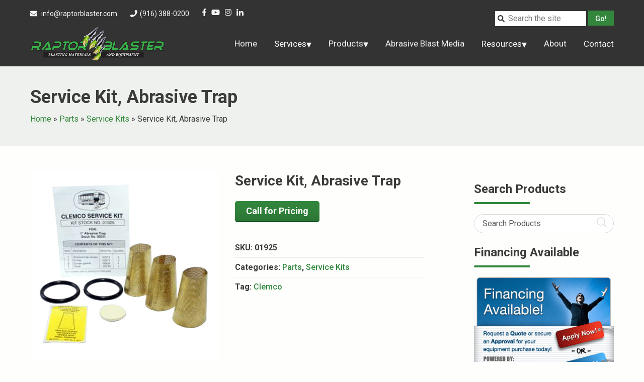

--- FILE ---
content_type: text/html; charset=UTF-8
request_url: https://www.raptorblastingsolutions.com/product/service-kit-abrasive-trap/
body_size: 18994
content:
<!doctype html>
<html lang="en-US">
<head>
	<meta charset="UTF-8">
	<meta name="viewport" content="width=device-width, initial-scale=1">
	<link rel="profile" href="https://gmpg.org/xfn/11">
	<link rel="dns-prefetch" href="//googleapis.com">
	<link rel="dns-prefetch" href="//fontawesome.com">
	<link href="https://fonts.googleapis.com/css?family=Roboto:400,400i,500,700,700i,900" rel="stylesheet">
	<link rel="profile" href="http://gmpg.org/xfn/11">
	<meta name="google-site-verification" content="J-JHo71noVp8ZUcNSRA6H7U6yBP-zyUoNh8zgovp2bQ" />

	<meta name='robots' content='index, follow, max-image-preview:large, max-snippet:-1, max-video-preview:-1' />
	<style>img:is([sizes="auto" i], [sizes^="auto," i]) { contain-intrinsic-size: 3000px 1500px }</style>
	
	<!-- This site is optimized with the Yoast SEO plugin v26.2 - https://yoast.com/wordpress/plugins/seo/ -->
	<title>Service Kit, Abrasive Trap - Raptor Blasting Solutions</title>
	<link rel="canonical" href="https://www.raptorblastingsolutions.com/product/service-kit-abrasive-trap/" />
	<meta property="og:locale" content="en_US" />
	<meta property="og:type" content="article" />
	<meta property="og:title" content="Service Kit, Abrasive Trap - Raptor Blasting Solutions" />
	<meta property="og:url" content="https://www.raptorblastingsolutions.com/product/service-kit-abrasive-trap/" />
	<meta property="og:site_name" content="Raptor Blasting Solutions" />
	<meta property="article:modified_time" content="2025-04-12T14:25:10+00:00" />
	<meta property="og:image" content="https://www.raptorblastingsolutions.com/wp-content/uploads/2016/04/SKU01925.jpg" />
	<meta property="og:image:width" content="833" />
	<meta property="og:image:height" content="833" />
	<meta property="og:image:type" content="image/jpeg" />
	<meta name="twitter:card" content="summary_large_image" />
	<meta name="twitter:label1" content="Est. reading time" />
	<meta name="twitter:data1" content="1 minute" />
	<script type="application/ld+json" class="yoast-schema-graph">{"@context":"https://schema.org","@graph":[{"@type":"WebPage","@id":"https://www.raptorblastingsolutions.com/product/service-kit-abrasive-trap/","url":"https://www.raptorblastingsolutions.com/product/service-kit-abrasive-trap/","name":"Service Kit, Abrasive Trap - Raptor Blasting Solutions","isPartOf":{"@id":"https://www.raptorblastingsolutions.com/#website"},"primaryImageOfPage":{"@id":"https://www.raptorblastingsolutions.com/product/service-kit-abrasive-trap/#primaryimage"},"image":{"@id":"https://www.raptorblastingsolutions.com/product/service-kit-abrasive-trap/#primaryimage"},"thumbnailUrl":"https://www.raptorblastingsolutions.com/wp-content/uploads/2016/04/SKU01925.jpg","datePublished":"2016-04-28T15:05:29+00:00","dateModified":"2025-04-12T14:25:10+00:00","breadcrumb":{"@id":"https://www.raptorblastingsolutions.com/product/service-kit-abrasive-trap/#breadcrumb"},"inLanguage":"en-US","potentialAction":[{"@type":"ReadAction","target":["https://www.raptorblastingsolutions.com/product/service-kit-abrasive-trap/"]}]},{"@type":"ImageObject","inLanguage":"en-US","@id":"https://www.raptorblastingsolutions.com/product/service-kit-abrasive-trap/#primaryimage","url":"https://www.raptorblastingsolutions.com/wp-content/uploads/2016/04/SKU01925.jpg","contentUrl":"https://www.raptorblastingsolutions.com/wp-content/uploads/2016/04/SKU01925.jpg","width":833,"height":833},{"@type":"BreadcrumbList","@id":"https://www.raptorblastingsolutions.com/product/service-kit-abrasive-trap/#breadcrumb","itemListElement":[{"@type":"ListItem","position":1,"name":"Home","item":"https://www.raptorblastingsolutions.com/"},{"@type":"ListItem","position":2,"name":"Product Catalog","item":"https://www.raptorblastingsolutions.com/products/"},{"@type":"ListItem","position":3,"name":"Service Kit, Abrasive Trap"}]},{"@type":"WebSite","@id":"https://www.raptorblastingsolutions.com/#website","url":"https://www.raptorblastingsolutions.com/","name":"Raptor Blasting Solutions","description":"","publisher":{"@id":"https://www.raptorblastingsolutions.com/#organization"},"potentialAction":[{"@type":"SearchAction","target":{"@type":"EntryPoint","urlTemplate":"https://www.raptorblastingsolutions.com/?s={search_term_string}"},"query-input":{"@type":"PropertyValueSpecification","valueRequired":true,"valueName":"search_term_string"}}],"inLanguage":"en-US"},{"@type":"Organization","@id":"https://www.raptorblastingsolutions.com/#organization","name":"Raptor Blasting Solutions DBA Blasting Materials + Equipment","url":"https://www.raptorblastingsolutions.com/","logo":{"@type":"ImageObject","inLanguage":"en-US","@id":"https://www.raptorblastingsolutions.com/#/schema/logo/image/","url":"https://www.raptorblastingsolutions.com/wp-content/uploads/2019/05/raptor-blaster-solutions1.jpg","contentUrl":"https://www.raptorblastingsolutions.com/wp-content/uploads/2019/05/raptor-blaster-solutions1.jpg","width":903,"height":231,"caption":"Raptor Blasting Solutions DBA Blasting Materials + Equipment"},"image":{"@id":"https://www.raptorblastingsolutions.com/#/schema/logo/image/"},"sameAs":["https://www.instagram.com/raptorblastingsolutions/","https://www.linkedin.com/company/raptor-blasting-solutions/"]}]}</script>
	<!-- / Yoast SEO plugin. -->


<link rel="alternate" type="application/rss+xml" title="Raptor Blasting Solutions &raquo; Feed" href="https://www.raptorblastingsolutions.com/feed/" />
<link rel="alternate" type="application/rss+xml" title="Raptor Blasting Solutions &raquo; Comments Feed" href="https://www.raptorblastingsolutions.com/comments/feed/" />
<script type="text/javascript">
/* <![CDATA[ */
window._wpemojiSettings = {"baseUrl":"https:\/\/s.w.org\/images\/core\/emoji\/16.0.1\/72x72\/","ext":".png","svgUrl":"https:\/\/s.w.org\/images\/core\/emoji\/16.0.1\/svg\/","svgExt":".svg","source":{"concatemoji":"https:\/\/www.raptorblastingsolutions.com\/wp-includes\/js\/wp-emoji-release.min.js?ver=6.8.3"}};
/*! This file is auto-generated */
!function(s,n){var o,i,e;function c(e){try{var t={supportTests:e,timestamp:(new Date).valueOf()};sessionStorage.setItem(o,JSON.stringify(t))}catch(e){}}function p(e,t,n){e.clearRect(0,0,e.canvas.width,e.canvas.height),e.fillText(t,0,0);var t=new Uint32Array(e.getImageData(0,0,e.canvas.width,e.canvas.height).data),a=(e.clearRect(0,0,e.canvas.width,e.canvas.height),e.fillText(n,0,0),new Uint32Array(e.getImageData(0,0,e.canvas.width,e.canvas.height).data));return t.every(function(e,t){return e===a[t]})}function u(e,t){e.clearRect(0,0,e.canvas.width,e.canvas.height),e.fillText(t,0,0);for(var n=e.getImageData(16,16,1,1),a=0;a<n.data.length;a++)if(0!==n.data[a])return!1;return!0}function f(e,t,n,a){switch(t){case"flag":return n(e,"\ud83c\udff3\ufe0f\u200d\u26a7\ufe0f","\ud83c\udff3\ufe0f\u200b\u26a7\ufe0f")?!1:!n(e,"\ud83c\udde8\ud83c\uddf6","\ud83c\udde8\u200b\ud83c\uddf6")&&!n(e,"\ud83c\udff4\udb40\udc67\udb40\udc62\udb40\udc65\udb40\udc6e\udb40\udc67\udb40\udc7f","\ud83c\udff4\u200b\udb40\udc67\u200b\udb40\udc62\u200b\udb40\udc65\u200b\udb40\udc6e\u200b\udb40\udc67\u200b\udb40\udc7f");case"emoji":return!a(e,"\ud83e\udedf")}return!1}function g(e,t,n,a){var r="undefined"!=typeof WorkerGlobalScope&&self instanceof WorkerGlobalScope?new OffscreenCanvas(300,150):s.createElement("canvas"),o=r.getContext("2d",{willReadFrequently:!0}),i=(o.textBaseline="top",o.font="600 32px Arial",{});return e.forEach(function(e){i[e]=t(o,e,n,a)}),i}function t(e){var t=s.createElement("script");t.src=e,t.defer=!0,s.head.appendChild(t)}"undefined"!=typeof Promise&&(o="wpEmojiSettingsSupports",i=["flag","emoji"],n.supports={everything:!0,everythingExceptFlag:!0},e=new Promise(function(e){s.addEventListener("DOMContentLoaded",e,{once:!0})}),new Promise(function(t){var n=function(){try{var e=JSON.parse(sessionStorage.getItem(o));if("object"==typeof e&&"number"==typeof e.timestamp&&(new Date).valueOf()<e.timestamp+604800&&"object"==typeof e.supportTests)return e.supportTests}catch(e){}return null}();if(!n){if("undefined"!=typeof Worker&&"undefined"!=typeof OffscreenCanvas&&"undefined"!=typeof URL&&URL.createObjectURL&&"undefined"!=typeof Blob)try{var e="postMessage("+g.toString()+"("+[JSON.stringify(i),f.toString(),p.toString(),u.toString()].join(",")+"));",a=new Blob([e],{type:"text/javascript"}),r=new Worker(URL.createObjectURL(a),{name:"wpTestEmojiSupports"});return void(r.onmessage=function(e){c(n=e.data),r.terminate(),t(n)})}catch(e){}c(n=g(i,f,p,u))}t(n)}).then(function(e){for(var t in e)n.supports[t]=e[t],n.supports.everything=n.supports.everything&&n.supports[t],"flag"!==t&&(n.supports.everythingExceptFlag=n.supports.everythingExceptFlag&&n.supports[t]);n.supports.everythingExceptFlag=n.supports.everythingExceptFlag&&!n.supports.flag,n.DOMReady=!1,n.readyCallback=function(){n.DOMReady=!0}}).then(function(){return e}).then(function(){var e;n.supports.everything||(n.readyCallback(),(e=n.source||{}).concatemoji?t(e.concatemoji):e.wpemoji&&e.twemoji&&(t(e.twemoji),t(e.wpemoji)))}))}((window,document),window._wpemojiSettings);
/* ]]> */
</script>
<style id='wp-emoji-styles-inline-css' type='text/css'>

	img.wp-smiley, img.emoji {
		display: inline !important;
		border: none !important;
		box-shadow: none !important;
		height: 1em !important;
		width: 1em !important;
		margin: 0 0.07em !important;
		vertical-align: -0.1em !important;
		background: none !important;
		padding: 0 !important;
	}
</style>
<link rel='stylesheet' id='photoswipe-css' href='https://www.raptorblastingsolutions.com/wp-content/plugins/woocommerce/assets/css/photoswipe/photoswipe.min.css?ver=6.5.1' type='text/css' media='all' />
<link rel='stylesheet' id='photoswipe-default-skin-css' href='https://www.raptorblastingsolutions.com/wp-content/plugins/woocommerce/assets/css/photoswipe/default-skin/default-skin.min.css?ver=6.5.1' type='text/css' media='all' />
<link rel='stylesheet' id='woocommerce-layout-css' href='https://www.raptorblastingsolutions.com/wp-content/plugins/woocommerce/assets/css/woocommerce-layout.css?ver=6.5.1' type='text/css' media='all' />
<link rel='stylesheet' id='woocommerce-smallscreen-css' href='https://www.raptorblastingsolutions.com/wp-content/plugins/woocommerce/assets/css/woocommerce-smallscreen.css?ver=6.5.1' type='text/css' media='only screen and (max-width: 768px)' />
<link rel='stylesheet' id='woocommerce-general-css' href='https://www.raptorblastingsolutions.com/wp-content/plugins/woocommerce/assets/css/woocommerce.css?ver=6.5.1' type='text/css' media='all' />
<style id='woocommerce-inline-inline-css' type='text/css'>
.woocommerce form .form-row .required { visibility: visible; }
</style>
<link rel='stylesheet' id='raptor-blaster-hamburger-style-css' href='https://www.raptorblastingsolutions.com/wp-content/themes/raptor-blaster/css/hamburgers.min.css?ver=6.8.3' type='text/css' media='all' />
<link rel='stylesheet' id='raptor-blaster-style-css' href='https://www.raptorblastingsolutions.com/wp-content/themes/raptor-blaster/style.css?ver=6.8.3' type='text/css' media='all' />
<link rel='stylesheet' id='sv-wc-payment-gateway-payment-form-css' href='https://www.raptorblastingsolutions.com/wp-content/plugins/woocommerce-gateway-authorize-net-cim/vendor/skyverge/wc-plugin-framework/woocommerce/payment-gateway/assets/css/frontend/sv-wc-payment-gateway-payment-form.min.css?ver=5.3.0' type='text/css' media='all' />
<script type="text/javascript" src="https://www.raptorblastingsolutions.com/wp-includes/js/jquery/jquery.min.js?ver=3.7.1" id="jquery-core-js"></script>
<script type="text/javascript" src="https://www.raptorblastingsolutions.com/wp-includes/js/jquery/jquery-migrate.min.js?ver=3.4.1" id="jquery-migrate-js"></script>
<link rel="https://api.w.org/" href="https://www.raptorblastingsolutions.com/wp-json/" /><link rel="alternate" title="JSON" type="application/json" href="https://www.raptorblastingsolutions.com/wp-json/wp/v2/product/1501" /><link rel="EditURI" type="application/rsd+xml" title="RSD" href="https://www.raptorblastingsolutions.com/xmlrpc.php?rsd" />
<meta name="generator" content="WordPress 6.8.3" />
<meta name="generator" content="WooCommerce 6.5.1" />
<link rel='shortlink' href='https://www.raptorblastingsolutions.com/?p=1501' />
<link rel="alternate" title="oEmbed (JSON)" type="application/json+oembed" href="https://www.raptorblastingsolutions.com/wp-json/oembed/1.0/embed?url=https%3A%2F%2Fwww.raptorblastingsolutions.com%2Fproduct%2Fservice-kit-abrasive-trap%2F" />
<link rel="alternate" title="oEmbed (XML)" type="text/xml+oembed" href="https://www.raptorblastingsolutions.com/wp-json/oembed/1.0/embed?url=https%3A%2F%2Fwww.raptorblastingsolutions.com%2Fproduct%2Fservice-kit-abrasive-trap%2F&#038;format=xml" />
	<noscript><style>.woocommerce-product-gallery{ opacity: 1 !important; }</style></noscript>
	<link rel="icon" href="https://www.raptorblastingsolutions.com/wp-content/uploads/2019/05/cropped-raptor-claw-32x32.png" sizes="32x32" />
<link rel="icon" href="https://www.raptorblastingsolutions.com/wp-content/uploads/2019/05/cropped-raptor-claw-192x192.png" sizes="192x192" />
<link rel="apple-touch-icon" href="https://www.raptorblastingsolutions.com/wp-content/uploads/2019/05/cropped-raptor-claw-180x180.png" />
<meta name="msapplication-TileImage" content="https://www.raptorblastingsolutions.com/wp-content/uploads/2019/05/cropped-raptor-claw-270x270.png" />
	
	<!--<script>
  !function(f,b,e,v,n,t,s)
  {if(f.fbq)return;n=f.fbq=function(){n.callMethod?
  n.callMethod.apply(n,arguments):n.queue.push(arguments)};
  if(!f._fbq)f._fbq=n;n.push=n;n.loaded=!0;n.version='2.0';
  n.queue=[];t=b.createElement(e);t.async=!0;
  t.src=v;s=b.getElementsByTagName(e)[0];
  s.parentNode.insertBefore(t,s)}(window, document,'script',
  'https://connect.facebook.net/en_US/fbevents.js');
  fbq('init', '174932726611310');
  fbq('track', 'PageView');
</script>
<noscript><img height="1" width="1" style="display:none"
  src="https://www.facebook.com/tr?id=174932726611310&ev=PageView&noscript=1"
/></noscript>-->
<!-- End Facebook Pixel Code -->
	
</head>

<body class="wp-singular product-template-default single single-product postid-1501 wp-theme-raptor-blaster theme-raptor-blaster woocommerce woocommerce-page woocommerce-no-js">
<div id="page" class="site">
	<a class="skip-link screen-reader-text" href="#content">Skip to content</a>

	<header id="masthead" class="site-header">

		<div class="header-top">
			<div class="gridx grid1160">
				<div class="flex-wrap">
					<div class="header-top-contact">	
	             		<span class="header-email"><span class="fa fa-envelope"></span> <a href="mailto:info@raptorblaster.com">info@raptorblaster.com</a></span>
	             		<span class="header-phone"><span class="fa fa-phone"></span><a href="tel:19163880200">(916) 388-0200</a></span>
		         								<ul class="header-social">
										             		<li>
			             			<a href="https://www.facebook.com/raptorblaster/" class="fb" target="_blank">
				                        
				                        <span class="fab fa-facebook-f"></span>
			             			</a>
			             		</li>
			         					         					             		<li>
			             			<a href="https://www.youtube.com/channel/UC5n01qQDsOfxTUVLZq_Qpng" class="yt" target="_blank">
				                        <span class="fab fa-youtube"></span>
			             			</a>
			             		</li>
			         												             		<li>
			             			<a href="https://www.instagram.com/raptorblastingsolutions/" class="insta" target="_blank">
				                        <span class="fab fa-instagram"></span>
		             				</a>
			             		</li>
			         					         					             		<li>
			             			<a href="https://www.linkedin.com/company/raptor-blasting-solutions/" class="lnkd" target="_blank">
				                        <span class="fab fa-linkedin-in"></span>
			             			</a>
			             		</li>
			         					         								</ul>

					</div>
					<div class="header-top-search">
						<div class="searchbutton-scroll msearch">
							<form class="msearch-form" id="msearch-form-header" action="https://www.raptorblastingsolutions.com/">
				      			<input class="msearch-input s" type="text" placeholder="Search the site" id="main-search" name="s" />
				      			<input class="msearch-submit" type="submit" value="Go!">
				    		</form>
							<span class="top-search-icon"><span class="fa fa-search search"></span></span>
						</div>
					</div>
				</div>
			</div>
		</div>

		<div class="site-branding gridx grid1160">
			
			<div class="site-title">
				<a href="/" rel="home" itemprop="url">
					<img src="https://www.raptorblastingsolutions.com/wp-content/themes/raptor-blaster/images/raptor-blaster-solutions1.jpg" alt="Raptor Blaster logo" itemprop="logo" />
				</a>
			</div>

			<div id="showRight" class="menu-toggle hamburger hamburger--vortex" type="button" aria-controls="primary-menu" aria-expanded="false">
				<span class="hamburger-box">
	    			<span class="hamburger-inner"></span>
	  			</span>
	  			<span class="mobile-menu-label">Menu</span>
			</div>

			<nav id="site-navigation" class="main-navigation">
				<div class="menu-main-menu-container"><ul id="primary-menu" class="menu"><li id="menu-item-984" class="menu-item menu-item-type-post_type menu-item-object-page menu-item-home menu-item-984"><a href="https://www.raptorblastingsolutions.com/">Home</a></li>
<li id="menu-item-1903" class="menu-item menu-item-type-post_type menu-item-object-page menu-item-has-children menu-item-1903"><a href="https://www.raptorblastingsolutions.com/services/">Services</a>
<ul class="sub-menu">
	<li id="menu-item-2364" class="menu-item menu-item-type-post_type menu-item-object-page menu-item-2364"><a href="https://www.raptorblastingsolutions.com/services/blast-media-sales-delivery/">Blast Media &#038; Delivery</a></li>
	<li id="menu-item-2361" class="menu-item menu-item-type-post_type menu-item-object-page menu-item-2361"><a href="https://www.raptorblastingsolutions.com/services/equipment-maintenance/">Preventative Maintenance &#038; Repairs</a></li>
	<li id="menu-item-2362" class="menu-item menu-item-type-post_type menu-item-object-page menu-item-2362"><a href="https://www.raptorblastingsolutions.com/services/rental-equipment/">Sandblasting Rental Equipment</a></li>
	<li id="menu-item-3291" class="menu-item menu-item-type-post_type menu-item-object-page menu-item-3291"><a href="https://www.raptorblastingsolutions.com/sacramento-warehousing-logistics/">Sacramento 3PL Warehousing</a></li>
</ul>
</li>
<li id="menu-item-1878" class="menu-item menu-item-type-post_type menu-item-object-page menu-item-has-children current_page_parent menu-item-1878"><a href="https://www.raptorblastingsolutions.com/products/">Products</a>
<ul class="sub-menu">
	<li id="menu-item-2661" class="menu-item menu-item-type-post_type menu-item-object-page menu-item-2661"><a href="https://www.raptorblastingsolutions.com/products/abrasive-blasting-media/">Abrasive Blasting Media</a></li>
	<li id="menu-item-2982" class="menu-item menu-item-type-taxonomy menu-item-object-product_cat menu-item-2982"><a href="https://www.raptorblastingsolutions.com/products/blast-cabinets/">Blast Cabinets</a></li>
	<li id="menu-item-2983" class="menu-item menu-item-type-taxonomy menu-item-object-product_cat menu-item-2983"><a href="https://www.raptorblastingsolutions.com/products/blast-pots/">Blast Pots</a></li>
	<li id="menu-item-2999" class="menu-item menu-item-type-taxonomy menu-item-object-product_cat menu-item-2999"><a href="https://www.raptorblastingsolutions.com/products/compressor/">Compressors and Air Dryers</a></li>
	<li id="menu-item-2984" class="menu-item menu-item-type-taxonomy menu-item-object-product_cat menu-item-2984"><a href="https://www.raptorblastingsolutions.com/products/parts/hoses/">Hoses</a></li>
	<li id="menu-item-2985" class="menu-item menu-item-type-taxonomy menu-item-object-product_cat menu-item-2985"><a href="https://www.raptorblastingsolutions.com/products/parts/nozzles-washers/">Nozzles &#038; Washers</a></li>
	<li id="menu-item-2986" class="menu-item menu-item-type-taxonomy menu-item-object-product_cat current-product-ancestor current-menu-parent current-product-parent menu-item-2986"><a href="https://www.raptorblastingsolutions.com/products/parts/">Parts</a></li>
	<li id="menu-item-2987" class="menu-item menu-item-type-taxonomy menu-item-object-product_cat menu-item-2987"><a href="https://www.raptorblastingsolutions.com/products/safety-equipment/">Safety Equipment</a></li>
	<li id="menu-item-2988" class="menu-item menu-item-type-taxonomy menu-item-object-product_cat current-product-ancestor current-menu-parent current-product-parent menu-item-2988"><a href="https://www.raptorblastingsolutions.com/products/parts/service-kits/">Service Kits</a></li>
	<li id="menu-item-2989" class="menu-item menu-item-type-taxonomy menu-item-object-product_cat menu-item-2989"><a href="https://www.raptorblastingsolutions.com/products/parts/valves/">Valves</a></li>
	<li id="menu-item-3123" class="menu-item menu-item-type-taxonomy menu-item-object-product_cat menu-item-3123"><a href="https://www.raptorblastingsolutions.com/products/vibratory/">Vibratory</a></li>
</ul>
</li>
<li id="menu-item-2662" class="menu-item menu-item-type-post_type menu-item-object-page menu-item-2662"><a href="https://www.raptorblastingsolutions.com/products/abrasive-blasting-media/">Abrasive Blast Media</a></li>
<li id="menu-item-1831" class="menu-item menu-item-type-post_type menu-item-object-page menu-item-has-children menu-item-1831"><a href="https://www.raptorblastingsolutions.com/msds/">Resources</a>
<ul class="sub-menu">
	<li id="menu-item-2366" class="menu-item menu-item-type-post_type menu-item-object-page menu-item-2366"><a href="https://www.raptorblastingsolutions.com/msds/">MSDS &#038; ARB Certificates</a></li>
	<li id="menu-item-2365" class="menu-item menu-item-type-post_type menu-item-object-page menu-item-2365"><a href="https://www.raptorblastingsolutions.com/info-tools/">Info Tools</a></li>
</ul>
</li>
<li id="menu-item-985" class="menu-item menu-item-type-post_type menu-item-object-page menu-item-985"><a href="https://www.raptorblastingsolutions.com/about/">About</a></li>
<li id="menu-item-986" class="menu-item menu-item-type-post_type menu-item-object-page menu-item-986"><a href="https://www.raptorblastingsolutions.com/contact/">Contact</a></li>
</ul></div>			</nav><!-- #site-navigation -->
			<!--<button class="menu-toggle" aria-controls="primary-menu" aria-expanded="false">Primary Menu</button>-->

		</div><!-- .site-branding -->
	</header><!-- #masthead -->

	<div id="content" class="site-content">
		<nav id="mobile-site-navigation" class="mobile-navigation cbp-spmenu cbp-spmenu-vertical cbp-spmenu-right" role="navigation">

			<div class="mobile-menu-search">
				<div class="searchbutton-scroll msearch">
					<form class="msearch-form" id="msearch-form-header" action="https://www.raptorblastingsolutions.com/">
		      			<input class="msearch-input s" type="text" placeholder="Search the site" id="main-search" name="s" />
		      			<input class="msearch-submit" type="submit" value="Go!">
		    		</form>
					<span class="top-search-icon"><span class="fa fa-search search"></span></span>
				</div>
			</div>

			<ul class="footer-social mobile-nav-social">
				             		<li>
             			<a href="https://www.facebook.com/raptorblaster/" class="fa-layers fa-5x fb" target="_blank">
	                        <span class="fas fa-circle"></span>
	                        <span class="fab fa-facebook-f fa-inverse" data-fa-transform="shrink-4.5 down-1.6 right-1.25"></span>
             			</a>
             		</li>
         		         		             		<li>
             			<a href="https://www.youtube.com/channel/UC5n01qQDsOfxTUVLZq_Qpng" class="fa-layers fa-5x yt" target="_blank">
	                        <span class="fa fa-circle"></span>
	                        <span class="fab fa-youtube fa-inverse" data-fa-transform="shrink-7 left-.975 down-.25"></span>
             			</a>
             		</li>
         						             		<li>
             			<a href="https://www.instagram.com/raptorblastingsolutions/" class="fa-layers fa-5x insta" target="_blank">
	                        <span class="fa fa-circle"></span>
	                        <span class="fab fa-instagram fa-inverse" data-fa-transform="shrink-6.5"></span>
         				</a>
             		</li>
         		         		             		<li>
             			<a href="https://www.linkedin.com/company/raptor-blasting-solutions/" class="fa-layers fa-5x lnkd" target="_blank">
	                        <span class="fa fa-circle"></span>
	                        <span class="fab fa-linkedin-in fa-inverse" data-fa-transform="shrink-6.5"></span>
             			</a>
             		</li>
         		         					</ul>

			<div class="menu-main-menu-container"><ul id="menu-mobile-nav" class="menu"><li class="menu-item menu-item-type-post_type menu-item-object-page menu-item-home menu-item-984"><a href="https://www.raptorblastingsolutions.com/">Home</a></li>
<li class="menu-item menu-item-type-post_type menu-item-object-page menu-item-has-children menu-item-1903"><a href="https://www.raptorblastingsolutions.com/services/">Services</a>
<ul class="sub-menu">
	<li class="menu-item menu-item-type-post_type menu-item-object-page menu-item-2364"><a href="https://www.raptorblastingsolutions.com/services/blast-media-sales-delivery/">Blast Media &#038; Delivery</a></li>
	<li class="menu-item menu-item-type-post_type menu-item-object-page menu-item-2361"><a href="https://www.raptorblastingsolutions.com/services/equipment-maintenance/">Preventative Maintenance &#038; Repairs</a></li>
	<li class="menu-item menu-item-type-post_type menu-item-object-page menu-item-2362"><a href="https://www.raptorblastingsolutions.com/services/rental-equipment/">Sandblasting Rental Equipment</a></li>
	<li class="menu-item menu-item-type-post_type menu-item-object-page menu-item-3291"><a href="https://www.raptorblastingsolutions.com/sacramento-warehousing-logistics/">Sacramento 3PL Warehousing</a></li>
</ul>
</li>
<li class="menu-item menu-item-type-post_type menu-item-object-page menu-item-has-children current_page_parent menu-item-1878"><a href="https://www.raptorblastingsolutions.com/products/">Products</a>
<ul class="sub-menu">
	<li class="menu-item menu-item-type-post_type menu-item-object-page menu-item-2661"><a href="https://www.raptorblastingsolutions.com/products/abrasive-blasting-media/">Abrasive Blasting Media</a></li>
	<li class="menu-item menu-item-type-taxonomy menu-item-object-product_cat menu-item-2982"><a href="https://www.raptorblastingsolutions.com/products/blast-cabinets/">Blast Cabinets</a></li>
	<li class="menu-item menu-item-type-taxonomy menu-item-object-product_cat menu-item-2983"><a href="https://www.raptorblastingsolutions.com/products/blast-pots/">Blast Pots</a></li>
	<li class="menu-item menu-item-type-taxonomy menu-item-object-product_cat menu-item-2999"><a href="https://www.raptorblastingsolutions.com/products/compressor/">Compressors and Air Dryers</a></li>
	<li class="menu-item menu-item-type-taxonomy menu-item-object-product_cat menu-item-2984"><a href="https://www.raptorblastingsolutions.com/products/parts/hoses/">Hoses</a></li>
	<li class="menu-item menu-item-type-taxonomy menu-item-object-product_cat menu-item-2985"><a href="https://www.raptorblastingsolutions.com/products/parts/nozzles-washers/">Nozzles &#038; Washers</a></li>
	<li class="menu-item menu-item-type-taxonomy menu-item-object-product_cat current-product-ancestor current-menu-parent current-product-parent menu-item-2986"><a href="https://www.raptorblastingsolutions.com/products/parts/">Parts</a></li>
	<li class="menu-item menu-item-type-taxonomy menu-item-object-product_cat menu-item-2987"><a href="https://www.raptorblastingsolutions.com/products/safety-equipment/">Safety Equipment</a></li>
	<li class="menu-item menu-item-type-taxonomy menu-item-object-product_cat current-product-ancestor current-menu-parent current-product-parent menu-item-2988"><a href="https://www.raptorblastingsolutions.com/products/parts/service-kits/">Service Kits</a></li>
	<li class="menu-item menu-item-type-taxonomy menu-item-object-product_cat menu-item-2989"><a href="https://www.raptorblastingsolutions.com/products/parts/valves/">Valves</a></li>
	<li class="menu-item menu-item-type-taxonomy menu-item-object-product_cat menu-item-3123"><a href="https://www.raptorblastingsolutions.com/products/vibratory/">Vibratory</a></li>
</ul>
</li>
<li class="menu-item menu-item-type-post_type menu-item-object-page menu-item-2662"><a href="https://www.raptorblastingsolutions.com/products/abrasive-blasting-media/">Abrasive Blast Media</a></li>
<li class="menu-item menu-item-type-post_type menu-item-object-page menu-item-has-children menu-item-1831"><a href="https://www.raptorblastingsolutions.com/msds/">Resources</a>
<ul class="sub-menu">
	<li class="menu-item menu-item-type-post_type menu-item-object-page menu-item-2366"><a href="https://www.raptorblastingsolutions.com/msds/">MSDS &#038; ARB Certificates</a></li>
	<li class="menu-item menu-item-type-post_type menu-item-object-page menu-item-2365"><a href="https://www.raptorblastingsolutions.com/info-tools/">Info Tools</a></li>
</ul>
</li>
<li class="menu-item menu-item-type-post_type menu-item-object-page menu-item-985"><a href="https://www.raptorblastingsolutions.com/about/">About</a></li>
<li class="menu-item menu-item-type-post_type menu-item-object-page menu-item-986"><a href="https://www.raptorblastingsolutions.com/contact/">Contact</a></li>
</ul></div>			
		</nav><!-- #site-navigation -->

	<div id="primary" class="content-area"><main id="main" class="site-main" role="main"><div class="entry-header"><div class="gridx grid1160"><h1 class="product_title entry-title">Service Kit, Abrasive Trap</h1><nav class="woocommerce-breadcrumb"><a href="https://www.raptorblastingsolutions.com">Home</a> » <a href="https://www.raptorblastingsolutions.com/products/parts/">Parts</a> » <a href="https://www.raptorblastingsolutions.com/products/parts/service-kits/">Service Kits</a> » Service Kit, Abrasive Trap</nav></div></div>
		
			
<div class="gridx grid1160 normal-page-content"><div class="flex-wrap">

<div class="woocommerce-notices-wrapper"></div><div id="product-1501" class="main-rail-1 product type-product post-1501 status-publish first instock product_cat-parts product_cat-service-kits product_tag-clemco has-post-thumbnail taxable shipping-taxable purchasable product-type-external">

	<div class="woocommerce-product-gallery woocommerce-product-gallery--with-images woocommerce-product-gallery--columns-4 images" data-columns="4" style="opacity: 0; transition: opacity .25s ease-in-out;">
	<figure class="woocommerce-product-gallery__wrapper">
		<div data-thumb="https://www.raptorblastingsolutions.com/wp-content/uploads/2016/04/SKU01925-100x100.jpg" data-thumb-alt="" class="woocommerce-product-gallery__image"><a href="https://www.raptorblastingsolutions.com/wp-content/uploads/2016/04/SKU01925.jpg"><img width="570" height="570" src="https://www.raptorblastingsolutions.com/wp-content/uploads/2016/04/SKU01925-570x570.jpg" class="wp-post-image" alt="" title="SKU01925" data-caption="" data-src="https://www.raptorblastingsolutions.com/wp-content/uploads/2016/04/SKU01925.jpg" data-large_image="https://www.raptorblastingsolutions.com/wp-content/uploads/2016/04/SKU01925.jpg" data-large_image_width="833" data-large_image_height="833" decoding="async" fetchpriority="high" srcset="https://www.raptorblastingsolutions.com/wp-content/uploads/2016/04/SKU01925-570x570.jpg 570w, https://www.raptorblastingsolutions.com/wp-content/uploads/2016/04/SKU01925-540x540.jpg 540w, https://www.raptorblastingsolutions.com/wp-content/uploads/2016/04/SKU01925-100x100.jpg 100w, https://www.raptorblastingsolutions.com/wp-content/uploads/2016/04/SKU01925-150x150.jpg 150w, https://www.raptorblastingsolutions.com/wp-content/uploads/2016/04/SKU01925-300x300.jpg 300w, https://www.raptorblastingsolutions.com/wp-content/uploads/2016/04/SKU01925-768x768.jpg 768w, https://www.raptorblastingsolutions.com/wp-content/uploads/2016/04/SKU01925.jpg 833w" sizes="(max-width: 570px) 100vw, 570px" /></a></div>	</figure>
</div>

	<div class="summary entry-summary">
		<h2 class="product_title single-product-title headline-style-8">Service Kit, Abrasive Trap</h2><p class="price"></p>

<form class="cart" action="https://www.raptorblastingsolutions.com/contact/" method="get">
	
	<button type="submit" class="single_add_to_cart_button button alt">Call for Pricing</button>

	
	</form>

<div class="product_meta">

	
	
		<span class="sku_wrapper">SKU: <span class="sku">01925</span></span>

	
	<span class="posted_in">Categories: <a href="https://www.raptorblastingsolutions.com/products/parts/" rel="tag">Parts</a>, <a href="https://www.raptorblastingsolutions.com/products/parts/service-kits/" rel="tag">Service Kits</a></span>
	<span class="tagged_as">Tag: <a href="https://www.raptorblastingsolutions.com/brands/clemco/" rel="tag">Clemco</a></span>
	
</div>
	</div>

	
	<div class="woocommerce-tabs wc-tabs-wrapper">
		<ul class="tabs wc-tabs" role="tablist">
							<li class="additional_information_tab" id="tab-title-additional_information" role="tab" aria-controls="tab-additional_information">
					<a href="#tab-additional_information">
						Additional information					</a>
				</li>
					</ul>
					<div class="woocommerce-Tabs-panel woocommerce-Tabs-panel--additional_information panel entry-content wc-tab" id="tab-additional_information" role="tabpanel" aria-labelledby="tab-title-additional_information">
				
	<h2>Additional information</h2>

<table class="woocommerce-product-attributes shop_attributes">
			<tr class="woocommerce-product-attributes-item woocommerce-product-attributes-item--weight">
			<th class="woocommerce-product-attributes-item__label">Weight</th>
			<td class="woocommerce-product-attributes-item__value">.5 lbs</td>
		</tr>
			<tr class="woocommerce-product-attributes-item woocommerce-product-attributes-item--dimensions">
			<th class="woocommerce-product-attributes-item__label">Dimensions</th>
			<td class="woocommerce-product-attributes-item__value">5 &times; 5 &times; 2 in</td>
		</tr>
	</table>
			</div>
		
			</div>


	<section class="related products">

					<h2>Related products</h2>
				
		<ul class="products columns-3">

			
					<li class="product type-product post-1351 status-publish first instock product_cat-nozzles-washers product_cat-parts product_tag-clemco has-post-thumbnail taxable shipping-taxable purchasable product-type-external">
	<a href="https://www.raptorblastingsolutions.com/product/nozzle-washer-nw-5-10-pk/" class="woocommerce-LoopProduct-link woocommerce-loop-product__link"><img width="540" height="540" src="https://www.raptorblastingsolutions.com/wp-content/uploads/2016/04/SKU00869-540x540.jpg" class="attachment-woocommerce_thumbnail size-woocommerce_thumbnail" alt="" decoding="async" srcset="https://www.raptorblastingsolutions.com/wp-content/uploads/2016/04/SKU00869-540x540.jpg 540w, https://www.raptorblastingsolutions.com/wp-content/uploads/2016/04/SKU00869-100x100.jpg 100w, https://www.raptorblastingsolutions.com/wp-content/uploads/2016/04/SKU00869.jpg 570w, https://www.raptorblastingsolutions.com/wp-content/uploads/2016/04/SKU00869-150x150.jpg 150w, https://www.raptorblastingsolutions.com/wp-content/uploads/2016/04/SKU00869-300x300.jpg 300w" sizes="(max-width: 540px) 100vw, 540px" /><h2 class="woocommerce-loop-product__title">Nozzle Washer, Nw-5 (10 Pk)</h2>
</a><a class="button" href="https://www.raptorblastingsolutions.com/product/nozzle-washer-nw-5-10-pk/">View product</a></li>

			
					<li class="product type-product post-1371 status-publish instock product_cat-nozzles-washers product_cat-parts product_tag-clemco has-post-thumbnail taxable shipping-taxable purchasable product-type-external">
	<a href="https://www.raptorblastingsolutions.com/product/nozzle-tmp-6-38-orifice-x-7-1516-long-course/" class="woocommerce-LoopProduct-link woocommerce-loop-product__link"><img width="540" height="540" src="https://www.raptorblastingsolutions.com/wp-content/uploads/2016/04/SKU-23519-540x540.jpg" class="attachment-woocommerce_thumbnail size-woocommerce_thumbnail" alt="" decoding="async" srcset="https://www.raptorblastingsolutions.com/wp-content/uploads/2016/04/SKU-23519-540x540.jpg 540w, https://www.raptorblastingsolutions.com/wp-content/uploads/2016/04/SKU-23519-100x100.jpg 100w, https://www.raptorblastingsolutions.com/wp-content/uploads/2016/04/SKU-23519-570x570.jpg 570w, https://www.raptorblastingsolutions.com/wp-content/uploads/2016/04/SKU-23519-150x150.jpg 150w, https://www.raptorblastingsolutions.com/wp-content/uploads/2016/04/SKU-23519-300x300.jpg 300w, https://www.raptorblastingsolutions.com/wp-content/uploads/2016/04/SKU-23519-768x768.jpg 768w, https://www.raptorblastingsolutions.com/wp-content/uploads/2016/04/SKU-23519.jpg 833w" sizes="(max-width: 540px) 100vw, 540px" /><h2 class="woocommerce-loop-product__title">Nozzle, Tmp-6, 3/8&#8243; Orifice X 7 15/16&#8243; Long, Course</h2>
</a><a class="button" href="https://www.raptorblastingsolutions.com/product/nozzle-tmp-6-38-orifice-x-7-1516-long-course/">View product</a></li>

			
					<li class="product type-product post-1363 status-publish last instock product_cat-nozzles-washers product_cat-parts product_tag-clemco has-post-thumbnail taxable shipping-taxable purchasable product-type-external">
	<a href="https://www.raptorblastingsolutions.com/product/nozzle-txd-6-38-x-6-341-14-entry-contractor-thread/" class="woocommerce-LoopProduct-link woocommerce-loop-product__link"><img width="540" height="540" src="https://www.raptorblastingsolutions.com/wp-content/uploads/2016/04/SKU-23519-540x540.jpg" class="attachment-woocommerce_thumbnail size-woocommerce_thumbnail" alt="" decoding="async" loading="lazy" srcset="https://www.raptorblastingsolutions.com/wp-content/uploads/2016/04/SKU-23519-540x540.jpg 540w, https://www.raptorblastingsolutions.com/wp-content/uploads/2016/04/SKU-23519-100x100.jpg 100w, https://www.raptorblastingsolutions.com/wp-content/uploads/2016/04/SKU-23519-570x570.jpg 570w, https://www.raptorblastingsolutions.com/wp-content/uploads/2016/04/SKU-23519-150x150.jpg 150w, https://www.raptorblastingsolutions.com/wp-content/uploads/2016/04/SKU-23519-300x300.jpg 300w, https://www.raptorblastingsolutions.com/wp-content/uploads/2016/04/SKU-23519-768x768.jpg 768w, https://www.raptorblastingsolutions.com/wp-content/uploads/2016/04/SKU-23519.jpg 833w" sizes="auto, (max-width: 540px) 100vw, 540px" /><h2 class="woocommerce-loop-product__title">Nozzle, Txd-6, 3/8&#8243; X 6-3/4&#8243;,1-1/4&#8243; Entry, Contractor Thread</h2>
</a><a class="button" href="https://www.raptorblastingsolutions.com/product/nozzle-txd-6-38-x-6-341-14-entry-contractor-thread/">View product</a></li>

			
					<li class="product type-product post-1375 status-publish first instock product_cat-nozzles-washers product_cat-parts product_tag-clemco has-post-thumbnail taxable shipping-taxable purchasable product-type-external">
	<a href="https://www.raptorblastingsolutions.com/product/nozzle-ssr-6-38-orif-7-516-1-entry-1-14-thrd/" class="woocommerce-LoopProduct-link woocommerce-loop-product__link"><img width="500" height="500" src="https://www.raptorblastingsolutions.com/wp-content/uploads/2016/04/SSR-NOZZLE.jpg" class="attachment-woocommerce_thumbnail size-woocommerce_thumbnail" alt="buy abrasive blasting material in california, abrasive blasting, sand blasting, sandblasting, sandblasting rental, sandblasting equipment, clemco" decoding="async" loading="lazy" /><h2 class="woocommerce-loop-product__title">Nozzle, Ssr-6, 3/8&#8221; Orif 7-5/16&#8221;, 1&#8243; Entry, 1-1/4 Thrd</h2>
</a><a class="button" href="https://www.raptorblastingsolutions.com/product/nozzle-ssr-6-38-orif-7-516-1-entry-1-14-thrd/">View product</a></li>

			
					<li class="product type-product post-1358 status-publish instock product_cat-nozzles-washers product_cat-parts product_tag-clemco has-post-thumbnail taxable shipping-taxable purchasable product-type-external">
	<a href="https://www.raptorblastingsolutions.com/product/nozzle-washer-nw-25-10/" class="woocommerce-LoopProduct-link woocommerce-loop-product__link"><img width="540" height="540" src="https://www.raptorblastingsolutions.com/wp-content/uploads/2016/04/SKU90124-540x540.jpg" class="attachment-woocommerce_thumbnail size-woocommerce_thumbnail" alt="" decoding="async" loading="lazy" srcset="https://www.raptorblastingsolutions.com/wp-content/uploads/2016/04/SKU90124-540x540.jpg 540w, https://www.raptorblastingsolutions.com/wp-content/uploads/2016/04/SKU90124-100x100.jpg 100w, https://www.raptorblastingsolutions.com/wp-content/uploads/2016/04/SKU90124.jpg 570w, https://www.raptorblastingsolutions.com/wp-content/uploads/2016/04/SKU90124-150x150.jpg 150w, https://www.raptorblastingsolutions.com/wp-content/uploads/2016/04/SKU90124-300x300.jpg 300w" sizes="auto, (max-width: 540px) 100vw, 540px" /><h2 class="woocommerce-loop-product__title">Nozzle Washer, Nw-25, 10 Pk</h2>
</a><a class="button" href="https://www.raptorblastingsolutions.com/product/nozzle-washer-nw-25-10/">View product</a></li>

			
					<li class="product type-product post-1378 status-publish last instock product_cat-nozzles-washers product_cat-parts product_tag-clemco has-post-thumbnail taxable shipping-taxable purchasable product-type-external">
	<a href="https://www.raptorblastingsolutions.com/product/nozzle-ssd-6-38-x-6-1316-1-entry-1-14-thrd/" class="woocommerce-LoopProduct-link woocommerce-loop-product__link"><img width="500" height="500" src="https://www.raptorblastingsolutions.com/wp-content/uploads/2016/04/SMD-NOZZLE.jpg" class="attachment-woocommerce_thumbnail size-woocommerce_thumbnail" alt="buy abrasive blasting material in california, abrasive blasting, sand blasting, sandblasting, sandblasting rental, sandblasting equipment, clemco" decoding="async" loading="lazy" /><h2 class="woocommerce-loop-product__title">Nozzle, Ssd-6, 3/8&#8221; X 6-13/16&#8221;, 1&#8243; Entry, 1-1/4 Thrd</h2>
</a><a class="button" href="https://www.raptorblastingsolutions.com/product/nozzle-ssd-6-38-x-6-1316-1-entry-1-14-thrd/">View product</a></li>

			
		</ul>

	</section>
	</div>



<aside id="secondary" class="widget-area sidebar-rail-1">
	<section id="yith_woocommerce_ajax_search-2" class="widget woocommerce widget_product_search yith_woocommerce_ajax_search"><h2 class="widget-title">Search Products</h2><div data-block-name="yith/search-block" data-size="sm" class="wp-block-yith-search-block alignwide "><div data-block-name="yith/input-block" data-button-border-radius="{&quot;topLeft&quot;:&quot;20px&quot;,&quot;topRight&quot;:&quot;20px&quot;,&quot;bottomLeft&quot;:&quot;20px&quot;,&quot;bottomRight&quot;:&quot;20px&quot;}" data-button-label="Search" data-icon-type="icon-right" data-input-bg-color="#fff" data-input-bg-focus-color="#fff" data-input-border-color="rgb(216, 216, 216)" data-input-border-focus-color="rgb(124, 124, 124)" data-input-border-radius="{&quot;topLeft&quot;:&quot;20px&quot;,&quot;topRight&quot;:&quot;20px&quot;,&quot;bottomLeft&quot;:&quot;20px&quot;,&quot;bottomRight&quot;:&quot;20px&quot;}" data-input-border-size="{&quot;topLeft&quot;:&quot;1px&quot;,&quot;topRight&quot;:&quot;1px&quot;,&quot;bottomLeft&quot;:&quot;1px&quot;,&quot;bottomRight&quot;:&quot;1px&quot;}" data-input-text-color="rgb(136, 136, 136)" data-placeholder-text-color="rgb(87, 87, 87)" data-placeholder="Search Products" data-submit-bg-color="#fff" data-submit-bg-hover-color="#fff" data-submit-border-color="#fff" data-submit-border-hover-color="#fff" data-submit-content-color="#DCDCDC" data-submit-content-hover-color="rgb(136, 136, 136)" data-submit-style="icon" class="wp-block-yith-input-block"></div><div data-block-name="yith/filled-block" class="wp-block-yith-filled-block"><div data-block-name="yith/product-results-block" data-hide-featured-if-on-sale="true" data-image-position="left" data-image-size="170" data-layout="list" data-limit-summary="false" data-max-results-to-show="5" data-no-results="No results. Try with a different keyword!" data-price-label="Price:" data-product-name-color="rgb(29, 29, 29)" data-show-add-to-cart="false" data-show-categories="false" data-show-featured-badge="true" data-show-image="true" data-show-name="true" data-show-out-of-stock-badge="true" data-show-price="true" data-show-s-k-u="false" data-show-sale-badge="true" data-show-stock="false" data-show-summary="false" data-show-view-all-text="See all products ({total})" data-show-view-all="true" data-summary-max-word="10" class="wp-block-yith-product-results-block"></div></div></div></section><section id="custom_html-11" class="widget_text widget widget_custom_html"><h2 class="widget-title">Financing Available</h2><div class="textwidget custom-html-widget"><a rel="nofollow" target="blank" href="https://raptorblastingsystemsllc.directcapital.com/"><img src="https://www.raptorblastingsolutions.com/wp-content/uploads/2024/07/financing.jpg" alt="Financing Available" border="0" loading="lazy"></a></div></section><section id="nav_menu-13" class="widget widget_nav_menu"><h2 class="widget-title">Products</h2><div class="menu-products-container"><ul id="menu-products" class="menu"><li id="menu-item-2610" class="menu-item menu-item-type-post_type menu-item-object-page menu-item-2610"><a href="https://www.raptorblastingsolutions.com/products/abrasive-blasting-media/">Abrasive Blasting Media</a></li>
<li id="menu-item-2990" class="menu-item menu-item-type-taxonomy menu-item-object-product_cat menu-item-2990"><a href="https://www.raptorblastingsolutions.com/products/blast-cabinets/">Blast Cabinets</a></li>
<li id="menu-item-2991" class="menu-item menu-item-type-taxonomy menu-item-object-product_cat menu-item-2991"><a href="https://www.raptorblastingsolutions.com/products/blast-pots/">Blast Pots</a></li>
<li id="menu-item-2998" class="menu-item menu-item-type-taxonomy menu-item-object-product_cat menu-item-2998"><a href="https://www.raptorblastingsolutions.com/products/compressor/">Compressors and Air Dryers</a></li>
<li id="menu-item-2992" class="menu-item menu-item-type-taxonomy menu-item-object-product_cat menu-item-2992"><a href="https://www.raptorblastingsolutions.com/products/parts/hoses/">Hoses</a></li>
<li id="menu-item-2993" class="menu-item menu-item-type-taxonomy menu-item-object-product_cat menu-item-2993"><a href="https://www.raptorblastingsolutions.com/products/parts/nozzles-washers/">Nozzles &#038; Washers</a></li>
<li id="menu-item-2994" class="menu-item menu-item-type-taxonomy menu-item-object-product_cat current-product-ancestor current-menu-parent current-product-parent menu-item-2994"><a href="https://www.raptorblastingsolutions.com/products/parts/">Parts</a></li>
<li id="menu-item-2995" class="menu-item menu-item-type-taxonomy menu-item-object-product_cat menu-item-2995"><a href="https://www.raptorblastingsolutions.com/products/safety-equipment/">Safety Equipment</a></li>
<li id="menu-item-2996" class="menu-item menu-item-type-taxonomy menu-item-object-product_cat current-product-ancestor current-menu-parent current-product-parent menu-item-2996"><a href="https://www.raptorblastingsolutions.com/products/parts/service-kits/">Service Kits</a></li>
<li id="menu-item-2997" class="menu-item menu-item-type-taxonomy menu-item-object-product_cat menu-item-2997"><a href="https://www.raptorblastingsolutions.com/products/parts/valves/">Valves</a></li>
</ul></div></section><section id="nav_menu-14" class="widget widget_nav_menu"><h2 class="widget-title">Brands</h2><div class="menu-brand-menu-container"><ul id="menu-brand-menu" class="menu"><li id="menu-item-2029" class="menu-item menu-item-type-taxonomy menu-item-object-product_tag menu-item-2029"><a href="https://www.raptorblastingsolutions.com/brands/raptor-blaster/">Raptor Blaster</a></li>
<li id="menu-item-3004" class="menu-item menu-item-type-taxonomy menu-item-object-product_tag menu-item-3004"><a href="https://www.raptorblastingsolutions.com/brands/bullard/">Bullard</a></li>
<li id="menu-item-1873" class="menu-item menu-item-type-taxonomy menu-item-object-product_tag menu-item-1873"><a href="https://www.raptorblastingsolutions.com/brands/clemco/">Clemco</a></li>
<li id="menu-item-3003" class="menu-item menu-item-type-taxonomy menu-item-object-product_tag menu-item-3003"><a href="https://www.raptorblastingsolutions.com/brands/empire/">Empire</a></li>
<li id="menu-item-1874" class="menu-item menu-item-type-taxonomy menu-item-object-product_tag menu-item-1874"><a href="https://www.raptorblastingsolutions.com/brands/everblast/">Everblast</a></li>
<li id="menu-item-3106" class="menu-item menu-item-type-taxonomy menu-item-object-product_tag menu-item-3106"><a href="https://www.raptorblastingsolutions.com/brands/giant-finishing/">Giant Finishing</a></li>
<li id="menu-item-1875" class="menu-item menu-item-type-taxonomy menu-item-object-product_tag menu-item-1875"><a href="https://www.raptorblastingsolutions.com/brands/jgb/">JGB</a></li>
<li id="menu-item-3091" class="menu-item menu-item-type-taxonomy menu-item-object-product_tag menu-item-3091"><a href="https://www.raptorblastingsolutions.com/brands/quincy/">Quincy</a></li>
<li id="menu-item-1876" class="menu-item menu-item-type-taxonomy menu-item-object-product_tag menu-item-1876"><a href="https://www.raptorblastingsolutions.com/brands/rpb-safety/">RPB Safety</a></li>
<li id="menu-item-3000" class="menu-item menu-item-type-taxonomy menu-item-object-product_tag menu-item-3000"><a href="https://www.raptorblastingsolutions.com/brands/schmidt/">Schmidt</a></li>
<li id="menu-item-3001" class="menu-item menu-item-type-taxonomy menu-item-object-product_tag menu-item-3001"><a href="https://www.raptorblastingsolutions.com/brands/van-air/">Van Air Systems</a></li>
</ul></div></section><section id="custom_html-3" class="widget_text widget widget_custom_html"><h2 class="widget-title">Contact Raptor Blasting Solutions</h2><div class="textwidget custom-html-widget"><img src="https://www.raptorblastingsolutions.com/wp-content/uploads/2021/04/raptor-blaster-building.jpg" alt="buy abrasive blasting media in Northern California" class="aligncenter" loading="lazy" />

<p><strong>Address:</strong> 5800 88th St<br />Sacramento, CA 95828</p>
<p><strong>Phone:</strong> <a href="tel:9163880200">(916) 388-0200</a></p>
<p><strong>Email:</strong> <a href="mailto:info@raptorblaster.com">info@raptorblaster.com</a></p>
<ul class="footer-social">
	<li>
		<a href="https://www.facebook.com/raptorblaster/" class="fa-layers fa-5x fb" target="_blank">
        <span class="fas fa-circle"></span>
        <span class="fab fa-facebook-f fa-inverse" data-fa-transform="shrink-4.5 down-1.6 right-1.25"></span>
		</a>
	</li>
	<li>
		<a href="https://www.linkedin.com/company/blasting-materials-&-equipment-inc" class="fa-layers fa-5x lnkd" target="_blank">
        <span class="fa fa-circle"></span>
        <span class="fab fa-linkedin-in fa-inverse" data-fa-transform="shrink-6.5"></span>
		</a>
	</li>

</ul>

</div></section></aside><!-- #secondary -->

</div><!--flexwrap-->

		
	</div></main></div>
	

	</div><!-- #content -->

	
<!--<div class="prefooter prefooter-columns">
	<div class="prefooter-mask"></div>
	<div class="gridx grid1160 prefooter-grid">
		<div class="flex-wrap">

			<div class="prefooter-section prefooter-section1">
								    <div class="prefooter-widget-area">
				        				    </div>
				
			</div>

			<div class="prefooter-section prefooter-section2">

								    <div class="prefooter-widget-area">
				        				    </div>
				
			</div>

			<div class="prefooter-section prefooter-section3">

								    <div class="prefooter-widget-area">
				        				    </div>
								
			</div>
		</div>
	</div>
</div>-->

<div class="prefooter-signup prefooter">
	<div class="prefooter-mask"  style="background-image: url(https://www.raptorblastingsolutions.com/wp-content/uploads/2019/02/prefooter1.jpg); "></div>
		<div class="gridx grid1160 prefooter-grid">
			<div class="flex-wrap">
				<!-- Begin MailChimp Signup Form -->

				<div id="mc_embed_signup">
					<h4 class="headline-style-4">Get News from Raptor Blaster</h4>
					<form action="https://raptorblaster.us17.list-manage.com/subscribe/post?u=fd8a5aff2bf3741222073b11d&amp;id=396b763314" method="post" id="mc-embedded-subscribe-form" name="mc-embedded-subscribe-form" class="validate" target="_blank" novalidate>
					    <div id="mc_embed_signup_scroll">
						<label for="mce-EMAIL">Subscribe to our mailing list</label>
						<input type="email" value="" name="EMAIL" class="email" id="mce-EMAIL" placeholder="email address" required>
					    <!-- real people should not fill this in and expect good things - do not remove this or risk form bot signups-->
					    <div style="position: absolute; left: -5000px;" aria-hidden="true"><input type="text" name="b_fd8a5aff2bf3741222073b11d_396b763314" tabindex="-1" value=""></div>
					    <div class="clear"><input type="submit" value="Subscribe" name="subscribe" id="mc-embedded-subscribe" class="button"></div>
					    </div>
					</form>
				</div>

				<!--End mc_embed_signup-->
			</div>
		</div>
	</div>
</div>
	<footer id="colophon" class="site-footer">
		<div class="gridx grid1160 footer-inner">
			<div class="flex-wrap footer-top">
				
				<div class="footer-section footer-section1">

					<div class="footer-address-container">
						<div class="seo-location" itemscope="" itemtype="http://schema.org/LocalBusiness">
							<meta itemprop="url" content="https://www.raptorblastingsolutions.com">
							<meta itemprop="image" content="/wp-content/themes/raptor-blaster/images/raptor-claw.png">
							<h3><span itemprop="name">Raptor Blasting Solutions<br><span style="font-weight:400;font-size:80%;">DBA Blasting Materials + Equipment</span></span></h3>
							<div class="footer-space"><div itemprop="address" itemscope="" itemtype="http://schema.org/PostalAddress">
							<div class="street-address" itemprop="streetAddress">5800 88th St</div>
							<div><span class="locality" itemprop="addressLocality">Sacramento</span>, <span class="region" itemprop="addressRegion">CA</span> <span class="postal-code" itemprop="postalCode">95828</span></div></div></div>
							<div class="footer-space"><span class="wpseo-phone"><strong>Phone:</strong> <a href="tel:19164092458" class="tel"><span itemprop="telephone">(916) 388-0200</span></a></span></div>
							<div class="footer-space"><span class="wpseo-phone"><strong>Email:</strong> <a href="mailto:info@raptorblaster.com" class="tel"><span itemprop="email">info@raptorblaster.com</span></a></span></div>
							<div class="block footer-space"><strong>Hours:</strong> <span class="day">Monday &#8212; Friday: </span><span class="time"><span itemprop="openingHours" content="Mo, Tu, We, Th, Fr 07:00-16:00">7am &#8212; 4pm PST</span></span></div>
							
							<div itemprop="description" class="biz-desc invis">Raptor Blasting Solutions sells and rents sandblasting equipment, and supplies abrasive blasting media and equipment to Northerns and Central California.</div>
							<div class="invis">Price range: <span itemprop="priceRange">$$</span></div>
						</div>
						<p>U.S. Patent No. 11,911,874</p>
					</div>

										<ul class="footer-social">
								             		<li>
		             			<a href="https://www.facebook.com/raptorblaster/" class="fa-layers fa-5x fb" target="_blank">
			                        <span class="fas fa-circle"></span>
			                        <span class="fab fa-facebook-f fa-inverse" data-fa-transform="shrink-4.5 down-1.6 right-1.25"></span>
		             			</a>
		             		</li>
		         				         				             		<li>
		             			<a href="https://www.youtube.com/channel/UC5n01qQDsOfxTUVLZq_Qpng" class="fa-layers fa-5x yt" target="_blank">
			                        <span class="fa fa-circle"></span>
			                        <span class="fab fa-youtube fa-inverse" data-fa-transform="shrink-7 left-.975 down-.25"></span>
		             			</a>
		             		</li>
		         										             		<li>
		             			<a href="https://www.instagram.com/raptorblastingsolutions/" class="fa-layers fa-5x insta" target="_blank">
			                        <span class="fa fa-circle"></span>
			                        <span class="fab fa-instagram fa-inverse" data-fa-transform="shrink-6.5"></span>
	             				</a>
		             		</li>
		         				         				             		<li>
		             			<a href="https://www.linkedin.com/company/raptor-blasting-solutions/" class="fa-layers fa-5x lnkd" target="_blank">
			                        <span class="fa fa-circle"></span>
			                        <span class="fab fa-linkedin-in fa-inverse" data-fa-transform="shrink-6.5"></span>
		             			</a>
		             		</li>
		         				         				         		
					</ul>

					<div class="footer-logo">
						<img src="/wp-content/themes/raptor-blaster/images/raptor-claw.png" alt="Raptor Blasting Solutions claw logo" />
					</div>

				</div>

				<div class="footer-section footer-section2">
										    <div class="footer-widget-area">
					        <section id="nav_menu-6" class="widget widget_nav_menu"><h4 class="widget-title">Blasting Services</h4><div class="menu-blasting-services-footer-container"><ul id="menu-blasting-services-footer" class="menu"><li id="menu-item-1196" class="menu-item menu-item-type-post_type menu-item-object-page menu-item-1196"><a href="https://www.raptorblastingsolutions.com/services/">Services</a></li>
<li id="menu-item-1195" class="menu-item menu-item-type-post_type menu-item-object-page menu-item-1195"><a href="https://www.raptorblastingsolutions.com/services/blast-media-sales-delivery/">Blast Media &#038; Delivery</a></li>
<li id="menu-item-1816" class="menu-item menu-item-type-post_type menu-item-object-page menu-item-1816"><a href="https://www.raptorblastingsolutions.com/services/equipment-maintenance/">Preventative Maintenance &#038; Repairs</a></li>
<li id="menu-item-2249" class="menu-item menu-item-type-post_type menu-item-object-page menu-item-2249"><a href="https://www.raptorblastingsolutions.com/services/rental-equipment/">Sandblasting Rental Equipment</a></li>
<li id="menu-item-2704" class="menu-item menu-item-type-custom menu-item-object-custom menu-item-2704"><a href="https://www.raptorblaster.com">Sandblasting Cabinets</a></li>
<li id="menu-item-3290" class="menu-item menu-item-type-post_type menu-item-object-page menu-item-3290"><a href="https://www.raptorblastingsolutions.com/sacramento-warehousing-logistics/">Sacramento 3PL Warehousing</a></li>
</ul></div></section>					    </div>
									</div>
				<div class="footer-section footer-section3">
										    <div class="footer-widget-area">
					        <section id="custom_html-4" class="widget_text widget widget_custom_html"><h4 class="widget-title">Sandblasting Media and Equipment Rental</h4><div class="textwidget custom-html-widget"><p>Raptor Blasting Solutions sells and rents equipment for the abrasive blasting industry.</p>

<p>Our warehouses in Sacramento have over 500 tons of assorted abrasive media stock including sand, copper slag, nickel slag, soda, steel <a href="https://www.raptorblaster.com/sandblasting-grit-conversion-chart/" class="external">grit</a>, steel shot, and other abrasive blasting media.</p></div></section>					    </div>
									</div>

			</div>

			<div class="flex-wrap footer-bottom">
				<div class="footer-bottom-left">
					<span class="copyright ib">&#169; 2026 Raptor Blasting Solutions. | Sandblasting Materials &#38; Equipment Rentals in Sacramento.</span>
				</div>
				<div class="footer-bottom-right">
					<ul class="footer-bottom-menu">
						<li><a href="/terms-conditions/">Terms &#38; Conditions</a></li>
						<li><a href="/privacy-policy/">Privacy Policy</a></li>
						<li><a href="/sitemap/">Sitemap</a></li>
					</ul>
				</div>
			</div>
			<div class="credits">
				<p class="designby">Website by <a href="https://www.lockedownseo.com/service/industrial-manufacturing-seo/" target="_blank" rel="contact">Lockedown SEO</a></p>
			</div>
		</div>
	</footer><!-- #colophon -->
<!--</div>--><!-- #page -->

<script type="speculationrules">
{"prefetch":[{"source":"document","where":{"and":[{"href_matches":"\/*"},{"not":{"href_matches":["\/wp-*.php","\/wp-admin\/*","\/wp-content\/uploads\/*","\/wp-content\/*","\/wp-content\/plugins\/*","\/wp-content\/themes\/raptor-blaster\/*","\/*\\?(.+)"]}},{"not":{"selector_matches":"a[rel~=\"nofollow\"]"}},{"not":{"selector_matches":".no-prefetch, .no-prefetch a"}}]},"eagerness":"conservative"}]}
</script>
<!--
The IP2Location Country Blocker is using IP2Location LITE geolocation database. Please visit https://lite.ip2location.com for more information.
-->
<script type="application/ld+json">{"@context":"https:\/\/schema.org\/","@type":"BreadcrumbList","itemListElement":[{"@type":"ListItem","position":1,"item":{"name":"Home","@id":"https:\/\/www.raptorblastingsolutions.com"}},{"@type":"ListItem","position":2,"item":{"name":"Parts","@id":"https:\/\/www.raptorblastingsolutions.com\/products\/parts\/"}},{"@type":"ListItem","position":3,"item":{"name":"Service Kits","@id":"https:\/\/www.raptorblastingsolutions.com\/products\/parts\/service-kits\/"}},{"@type":"ListItem","position":4,"item":{"name":"Service Kit, Abrasive Trap","@id":"https:\/\/www.raptorblastingsolutions.com\/product\/service-kit-abrasive-trap\/"}}]}</script>


			<!-- Mobile Call Now and Map Buttons -->
			<div id='rpb_spacer'></div>
			<div id='rpb'>
				<div>
					<a href='tel:19163880200' id='call_now'
						onClick= " ga('send', 'event', 'Phone Call', 'Click to Call', '19163880200'); " >
						<span class='dashicons dashicons-phone'></span> Call Now
					</a>
				</div>
				<div>
					<a href='https://maps.google.com/?q=8440+Rovana+Cir.+Suite+100%2C+Sacramento%2C+CA+%2C+%2C+95828' id='map_now' target='_Blank'>
						<span class='dashicons dashicons-location'></span> Directions
					</a>
				</div>
			</div>
			<style>
				@media screen and (max-width: 600px) {
				div#rpb { display: flex !important; background: #1a1919; }
				div#rpb_spacer { display: block !important; }
				}
				div#rpb { background: #1a1919; }
			    div#rpb div a#call_now { background: #f79000; color: #fff; }
				div#rpb div a#map_now { background: #767676; color: #fff; }
			</style>
			<!-- /Mobile Call Now and Map Buttons -->


<div class="pswp" tabindex="-1" role="dialog" aria-hidden="true">
	<div class="pswp__bg"></div>
	<div class="pswp__scroll-wrap">
		<div class="pswp__container">
			<div class="pswp__item"></div>
			<div class="pswp__item"></div>
			<div class="pswp__item"></div>
		</div>
		<div class="pswp__ui pswp__ui--hidden">
			<div class="pswp__top-bar">
				<div class="pswp__counter"></div>
				<button class="pswp__button pswp__button--close" aria-label="Close (Esc)"></button>
				<button class="pswp__button pswp__button--share" aria-label="Share"></button>
				<button class="pswp__button pswp__button--fs" aria-label="Toggle fullscreen"></button>
				<button class="pswp__button pswp__button--zoom" aria-label="Zoom in/out"></button>
				<div class="pswp__preloader">
					<div class="pswp__preloader__icn">
						<div class="pswp__preloader__cut">
							<div class="pswp__preloader__donut"></div>
						</div>
					</div>
				</div>
			</div>
			<div class="pswp__share-modal pswp__share-modal--hidden pswp__single-tap">
				<div class="pswp__share-tooltip"></div>
			</div>
			<button class="pswp__button pswp__button--arrow--left" aria-label="Previous (arrow left)"></button>
			<button class="pswp__button pswp__button--arrow--right" aria-label="Next (arrow right)"></button>
			<div class="pswp__caption">
				<div class="pswp__caption__center"></div>
			</div>
		</div>
	</div>
</div>
	<script type="text/javascript">
		(function () {
			var c = document.body.className;
			c = c.replace(/woocommerce-no-js/, 'woocommerce-js');
			document.body.className = c;
		})();
	</script>
	<link rel='stylesheet' id='wc-blocks-vendors-style-css' href='https://www.raptorblastingsolutions.com/wp-content/plugins/woocommerce/packages/woocommerce-blocks/build/wc-blocks-vendors-style.css?ver=7.4.3' type='text/css' media='all' />
<link rel='stylesheet' id='wc-blocks-style-css' href='https://www.raptorblastingsolutions.com/wp-content/plugins/woocommerce/packages/woocommerce-blocks/build/wc-blocks-style.css?ver=7.4.3' type='text/css' media='all' />
<link rel='stylesheet' id='ywcas-blocks-style-frontend-css' href='https://www.raptorblastingsolutions.com/wp-content/plugins/yith-woocommerce-ajax-search/assets/css/frontend.css?ver=2.19.1' type='text/css' media='all' />
<style id='global-styles-inline-css' type='text/css'>
:root{--wp--preset--aspect-ratio--square: 1;--wp--preset--aspect-ratio--4-3: 4/3;--wp--preset--aspect-ratio--3-4: 3/4;--wp--preset--aspect-ratio--3-2: 3/2;--wp--preset--aspect-ratio--2-3: 2/3;--wp--preset--aspect-ratio--16-9: 16/9;--wp--preset--aspect-ratio--9-16: 9/16;--wp--preset--color--black: #000000;--wp--preset--color--cyan-bluish-gray: #abb8c3;--wp--preset--color--white: #ffffff;--wp--preset--color--pale-pink: #f78da7;--wp--preset--color--vivid-red: #cf2e2e;--wp--preset--color--luminous-vivid-orange: #ff6900;--wp--preset--color--luminous-vivid-amber: #fcb900;--wp--preset--color--light-green-cyan: #7bdcb5;--wp--preset--color--vivid-green-cyan: #00d084;--wp--preset--color--pale-cyan-blue: #8ed1fc;--wp--preset--color--vivid-cyan-blue: #0693e3;--wp--preset--color--vivid-purple: #9b51e0;--wp--preset--gradient--vivid-cyan-blue-to-vivid-purple: linear-gradient(135deg,rgba(6,147,227,1) 0%,rgb(155,81,224) 100%);--wp--preset--gradient--light-green-cyan-to-vivid-green-cyan: linear-gradient(135deg,rgb(122,220,180) 0%,rgb(0,208,130) 100%);--wp--preset--gradient--luminous-vivid-amber-to-luminous-vivid-orange: linear-gradient(135deg,rgba(252,185,0,1) 0%,rgba(255,105,0,1) 100%);--wp--preset--gradient--luminous-vivid-orange-to-vivid-red: linear-gradient(135deg,rgba(255,105,0,1) 0%,rgb(207,46,46) 100%);--wp--preset--gradient--very-light-gray-to-cyan-bluish-gray: linear-gradient(135deg,rgb(238,238,238) 0%,rgb(169,184,195) 100%);--wp--preset--gradient--cool-to-warm-spectrum: linear-gradient(135deg,rgb(74,234,220) 0%,rgb(151,120,209) 20%,rgb(207,42,186) 40%,rgb(238,44,130) 60%,rgb(251,105,98) 80%,rgb(254,248,76) 100%);--wp--preset--gradient--blush-light-purple: linear-gradient(135deg,rgb(255,206,236) 0%,rgb(152,150,240) 100%);--wp--preset--gradient--blush-bordeaux: linear-gradient(135deg,rgb(254,205,165) 0%,rgb(254,45,45) 50%,rgb(107,0,62) 100%);--wp--preset--gradient--luminous-dusk: linear-gradient(135deg,rgb(255,203,112) 0%,rgb(199,81,192) 50%,rgb(65,88,208) 100%);--wp--preset--gradient--pale-ocean: linear-gradient(135deg,rgb(255,245,203) 0%,rgb(182,227,212) 50%,rgb(51,167,181) 100%);--wp--preset--gradient--electric-grass: linear-gradient(135deg,rgb(202,248,128) 0%,rgb(113,206,126) 100%);--wp--preset--gradient--midnight: linear-gradient(135deg,rgb(2,3,129) 0%,rgb(40,116,252) 100%);--wp--preset--font-size--small: 13px;--wp--preset--font-size--medium: 20px;--wp--preset--font-size--large: 36px;--wp--preset--font-size--x-large: 42px;--wp--preset--spacing--20: 0.44rem;--wp--preset--spacing--30: 0.67rem;--wp--preset--spacing--40: 1rem;--wp--preset--spacing--50: 1.5rem;--wp--preset--spacing--60: 2.25rem;--wp--preset--spacing--70: 3.38rem;--wp--preset--spacing--80: 5.06rem;--wp--preset--shadow--natural: 6px 6px 9px rgba(0, 0, 0, 0.2);--wp--preset--shadow--deep: 12px 12px 50px rgba(0, 0, 0, 0.4);--wp--preset--shadow--sharp: 6px 6px 0px rgba(0, 0, 0, 0.2);--wp--preset--shadow--outlined: 6px 6px 0px -3px rgba(255, 255, 255, 1), 6px 6px rgba(0, 0, 0, 1);--wp--preset--shadow--crisp: 6px 6px 0px rgba(0, 0, 0, 1);}:where(.is-layout-flex){gap: 0.5em;}:where(.is-layout-grid){gap: 0.5em;}body .is-layout-flex{display: flex;}.is-layout-flex{flex-wrap: wrap;align-items: center;}.is-layout-flex > :is(*, div){margin: 0;}body .is-layout-grid{display: grid;}.is-layout-grid > :is(*, div){margin: 0;}:where(.wp-block-columns.is-layout-flex){gap: 2em;}:where(.wp-block-columns.is-layout-grid){gap: 2em;}:where(.wp-block-post-template.is-layout-flex){gap: 1.25em;}:where(.wp-block-post-template.is-layout-grid){gap: 1.25em;}.has-black-color{color: var(--wp--preset--color--black) !important;}.has-cyan-bluish-gray-color{color: var(--wp--preset--color--cyan-bluish-gray) !important;}.has-white-color{color: var(--wp--preset--color--white) !important;}.has-pale-pink-color{color: var(--wp--preset--color--pale-pink) !important;}.has-vivid-red-color{color: var(--wp--preset--color--vivid-red) !important;}.has-luminous-vivid-orange-color{color: var(--wp--preset--color--luminous-vivid-orange) !important;}.has-luminous-vivid-amber-color{color: var(--wp--preset--color--luminous-vivid-amber) !important;}.has-light-green-cyan-color{color: var(--wp--preset--color--light-green-cyan) !important;}.has-vivid-green-cyan-color{color: var(--wp--preset--color--vivid-green-cyan) !important;}.has-pale-cyan-blue-color{color: var(--wp--preset--color--pale-cyan-blue) !important;}.has-vivid-cyan-blue-color{color: var(--wp--preset--color--vivid-cyan-blue) !important;}.has-vivid-purple-color{color: var(--wp--preset--color--vivid-purple) !important;}.has-black-background-color{background-color: var(--wp--preset--color--black) !important;}.has-cyan-bluish-gray-background-color{background-color: var(--wp--preset--color--cyan-bluish-gray) !important;}.has-white-background-color{background-color: var(--wp--preset--color--white) !important;}.has-pale-pink-background-color{background-color: var(--wp--preset--color--pale-pink) !important;}.has-vivid-red-background-color{background-color: var(--wp--preset--color--vivid-red) !important;}.has-luminous-vivid-orange-background-color{background-color: var(--wp--preset--color--luminous-vivid-orange) !important;}.has-luminous-vivid-amber-background-color{background-color: var(--wp--preset--color--luminous-vivid-amber) !important;}.has-light-green-cyan-background-color{background-color: var(--wp--preset--color--light-green-cyan) !important;}.has-vivid-green-cyan-background-color{background-color: var(--wp--preset--color--vivid-green-cyan) !important;}.has-pale-cyan-blue-background-color{background-color: var(--wp--preset--color--pale-cyan-blue) !important;}.has-vivid-cyan-blue-background-color{background-color: var(--wp--preset--color--vivid-cyan-blue) !important;}.has-vivid-purple-background-color{background-color: var(--wp--preset--color--vivid-purple) !important;}.has-black-border-color{border-color: var(--wp--preset--color--black) !important;}.has-cyan-bluish-gray-border-color{border-color: var(--wp--preset--color--cyan-bluish-gray) !important;}.has-white-border-color{border-color: var(--wp--preset--color--white) !important;}.has-pale-pink-border-color{border-color: var(--wp--preset--color--pale-pink) !important;}.has-vivid-red-border-color{border-color: var(--wp--preset--color--vivid-red) !important;}.has-luminous-vivid-orange-border-color{border-color: var(--wp--preset--color--luminous-vivid-orange) !important;}.has-luminous-vivid-amber-border-color{border-color: var(--wp--preset--color--luminous-vivid-amber) !important;}.has-light-green-cyan-border-color{border-color: var(--wp--preset--color--light-green-cyan) !important;}.has-vivid-green-cyan-border-color{border-color: var(--wp--preset--color--vivid-green-cyan) !important;}.has-pale-cyan-blue-border-color{border-color: var(--wp--preset--color--pale-cyan-blue) !important;}.has-vivid-cyan-blue-border-color{border-color: var(--wp--preset--color--vivid-cyan-blue) !important;}.has-vivid-purple-border-color{border-color: var(--wp--preset--color--vivid-purple) !important;}.has-vivid-cyan-blue-to-vivid-purple-gradient-background{background: var(--wp--preset--gradient--vivid-cyan-blue-to-vivid-purple) !important;}.has-light-green-cyan-to-vivid-green-cyan-gradient-background{background: var(--wp--preset--gradient--light-green-cyan-to-vivid-green-cyan) !important;}.has-luminous-vivid-amber-to-luminous-vivid-orange-gradient-background{background: var(--wp--preset--gradient--luminous-vivid-amber-to-luminous-vivid-orange) !important;}.has-luminous-vivid-orange-to-vivid-red-gradient-background{background: var(--wp--preset--gradient--luminous-vivid-orange-to-vivid-red) !important;}.has-very-light-gray-to-cyan-bluish-gray-gradient-background{background: var(--wp--preset--gradient--very-light-gray-to-cyan-bluish-gray) !important;}.has-cool-to-warm-spectrum-gradient-background{background: var(--wp--preset--gradient--cool-to-warm-spectrum) !important;}.has-blush-light-purple-gradient-background{background: var(--wp--preset--gradient--blush-light-purple) !important;}.has-blush-bordeaux-gradient-background{background: var(--wp--preset--gradient--blush-bordeaux) !important;}.has-luminous-dusk-gradient-background{background: var(--wp--preset--gradient--luminous-dusk) !important;}.has-pale-ocean-gradient-background{background: var(--wp--preset--gradient--pale-ocean) !important;}.has-electric-grass-gradient-background{background: var(--wp--preset--gradient--electric-grass) !important;}.has-midnight-gradient-background{background: var(--wp--preset--gradient--midnight) !important;}.has-small-font-size{font-size: var(--wp--preset--font-size--small) !important;}.has-medium-font-size{font-size: var(--wp--preset--font-size--medium) !important;}.has-large-font-size{font-size: var(--wp--preset--font-size--large) !important;}.has-x-large-font-size{font-size: var(--wp--preset--font-size--x-large) !important;}
</style>
<link rel='stylesheet' id='rpb_css-css' href='https://www.raptorblastingsolutions.com/wp-content/plugins/mobile-call-now-map-buttons/rpb.css?ver=6.8.3' type='text/css' media='all' />
<link rel='stylesheet' id='dashicons-css' href='https://www.raptorblastingsolutions.com/wp-includes/css/dashicons.min.css?ver=6.8.3' type='text/css' media='all' />
<style id='dashicons-inline-css' type='text/css'>
[data-font="Dashicons"]:before {font-family: 'Dashicons' !important;content: attr(data-icon) !important;speak: none !important;font-weight: normal !important;font-variant: normal !important;text-transform: none !important;line-height: 1 !important;font-style: normal !important;-webkit-font-smoothing: antialiased !important;-moz-osx-font-smoothing: grayscale !important;}
</style>
<script type="text/javascript" src="https://www.raptorblastingsolutions.com/wp-content/plugins/twentyfourteen-accordion-menu/js/TwentyFourteen_Accordion_Menu.js?ver=6.8.3" id="TwentyFourteen_Accordion_Menu-js"></script>
<script type="text/javascript" src="https://www.raptorblastingsolutions.com/wp-content/plugins/woocommerce/assets/js/flexslider/jquery.flexslider.min.js?ver=2.7.2-wc.6.5.1" id="flexslider-js"></script>
<script type="text/javascript" src="https://www.raptorblastingsolutions.com/wp-content/plugins/woocommerce/assets/js/photoswipe/photoswipe.min.js?ver=4.1.1-wc.6.5.1" id="photoswipe-js"></script>
<script type="text/javascript" src="https://www.raptorblastingsolutions.com/wp-content/plugins/woocommerce/assets/js/photoswipe/photoswipe-ui-default.min.js?ver=4.1.1-wc.6.5.1" id="photoswipe-ui-default-js"></script>
<script type="text/javascript" id="wc-single-product-js-extra">
/* <![CDATA[ */
var wc_single_product_params = {"i18n_required_rating_text":"Please select a rating","review_rating_required":"yes","flexslider":{"rtl":false,"animation":"slide","smoothHeight":true,"directionNav":false,"controlNav":"thumbnails","slideshow":false,"animationSpeed":500,"animationLoop":false,"allowOneSlide":false},"zoom_enabled":"","zoom_options":[],"photoswipe_enabled":"1","photoswipe_options":{"shareEl":false,"closeOnScroll":false,"history":false,"hideAnimationDuration":0,"showAnimationDuration":0},"flexslider_enabled":"1"};
/* ]]> */
</script>
<script type="text/javascript" src="https://www.raptorblastingsolutions.com/wp-content/plugins/woocommerce/assets/js/frontend/single-product.min.js?ver=6.5.1" id="wc-single-product-js"></script>
<script type="text/javascript" src="https://www.raptorblastingsolutions.com/wp-content/plugins/woocommerce/assets/js/jquery-blockui/jquery.blockUI.min.js?ver=2.7.0-wc.6.5.1" id="jquery-blockui-js"></script>
<script type="text/javascript" src="https://www.raptorblastingsolutions.com/wp-content/plugins/woocommerce/assets/js/js-cookie/js.cookie.min.js?ver=2.1.4-wc.6.5.1" id="js-cookie-js"></script>
<script type="text/javascript" id="woocommerce-js-extra">
/* <![CDATA[ */
var woocommerce_params = {"ajax_url":"\/wp-admin\/admin-ajax.php","wc_ajax_url":"\/?wc-ajax=%%endpoint%%"};
/* ]]> */
</script>
<script type="text/javascript" src="https://www.raptorblastingsolutions.com/wp-content/plugins/woocommerce/assets/js/frontend/woocommerce.min.js?ver=6.5.1" id="woocommerce-js"></script>
<script type="text/javascript" id="wc-cart-fragments-js-extra">
/* <![CDATA[ */
var wc_cart_fragments_params = {"ajax_url":"\/wp-admin\/admin-ajax.php","wc_ajax_url":"\/?wc-ajax=%%endpoint%%","cart_hash_key":"wc_cart_hash_fb023911496748a7a278d51b23df1d87","fragment_name":"wc_fragments_fb023911496748a7a278d51b23df1d87","request_timeout":"5000"};
/* ]]> */
</script>
<script type="text/javascript" src="https://www.raptorblastingsolutions.com/wp-content/plugins/woocommerce/assets/js/frontend/cart-fragments.min.js?ver=6.5.1" id="wc-cart-fragments-js"></script>
<script type="text/javascript" src="https://www.raptorblastingsolutions.com/wp-content/themes/raptor-blaster/js/navigation.js?ver=20151215" id="raptor-blaster-navigation-js"></script>
<script type="text/javascript" src="https://www.raptorblastingsolutions.com/wp-content/themes/raptor-blaster/js/skip-link-focus-fix.js?ver=20151215" id="raptor-blaster-skip-link-focus-fix-js"></script>
<script type="text/javascript" src="https://www.raptorblastingsolutions.com/wp-content/themes/raptor-blaster/js/flexibility.js?ver=20180225" id="raptor-blaster-flexibility-js"></script>
<script type="text/javascript" src="https://www.raptorblastingsolutions.com/wp-content/themes/raptor-blaster/js/classie.min.js?ver=20180225" id="raptor-blaster-classie-js"></script>
<script type="text/javascript" src="https://www.raptorblastingsolutions.com/wp-content/themes/raptor-blaster/js/smooth-scroll.min.js?ver=20180225" id="raptor-blaster-smooth-scroll-js"></script>
<script type="text/javascript" src="https://www.raptorblastingsolutions.com/wp-content/themes/raptor-blaster/js/custom.js?ver=20180318" id="raptor-blaster-custom-js"></script>
<script type="text/javascript" src="https://www.raptorblastingsolutions.com/wp-content/plugins/woocommerce/assets/js/jquery-payment/jquery.payment.min.js?ver=3.0.0-wc.6.5.1" id="jquery-payment-js"></script>
<script type="text/javascript" id="sv-wc-payment-gateway-payment-form-js-extra">
/* <![CDATA[ */
var sv_wc_payment_gateway_payment_form_params = {"card_number_missing":"Card number is missing","card_number_invalid":"Card number is invalid","card_number_digits_invalid":"Card number is invalid (only digits allowed)","card_number_length_invalid":"Card number is invalid (wrong length)","cvv_missing":"Card security code is missing","cvv_digits_invalid":"Card security code is invalid (only digits are allowed)","cvv_length_invalid":"Card security code is invalid (must be 3 or 4 digits)","card_exp_date_invalid":"Card expiration date is invalid","check_number_digits_invalid":"Check Number is invalid (only digits are allowed)","check_number_missing":"Check Number is missing","drivers_license_state_missing":"Drivers license state is missing","drivers_license_number_missing":"Drivers license number is missing","drivers_license_number_invalid":"Drivers license number is invalid","account_number_missing":"Account Number is missing","account_number_invalid":"Account Number is invalid (only digits are allowed)","account_number_length_invalid":"Account number is invalid (must be between 5 and 17 digits)","routing_number_missing":"Routing Number is missing","routing_number_digits_invalid":"Routing Number is invalid (only digits are allowed)","routing_number_length_invalid":"Routing number is invalid (must be 9 digits)"};
/* ]]> */
</script>
<script type="text/javascript" src="https://www.raptorblastingsolutions.com/wp-content/plugins/woocommerce-gateway-authorize-net-cim/vendor/skyverge/wc-plugin-framework/woocommerce/payment-gateway/assets/js/frontend/sv-wc-payment-gateway-payment-form.min.js?ver=5.3.0" id="sv-wc-payment-gateway-payment-form-js"></script>
<script type="text/javascript" id="wc-authorize-net-cim-js-extra">
/* <![CDATA[ */
var wc_authorize_net_cim_params = {"accept_js_enabled":"","login_id":"2VV3uQDwPe9Q","client_key":null,"general_error":"An error occurred, please try again or try an alternate form of payment.","ajax_url":"https:\/\/www.raptorblastingsolutions.com\/wp-admin\/admin-ajax.php","ajax_log":"","ajax_log_nonce":"c8ed7f5eec"};
/* ]]> */
</script>
<script type="text/javascript" src="https://www.raptorblastingsolutions.com/wp-content/plugins/woocommerce-gateway-authorize-net-cim/assets/js/frontend/wc-authorize-net-cim.min.js?ver=2.10.2" id="wc-authorize-net-cim-js"></script>
<script type="text/javascript" src="https://www.raptorblastingsolutions.com/wp-includes/js/dist/vendor/lodash.min.js?ver=4.17.21" id="lodash-js"></script>
<script type="text/javascript" id="lodash-js-after">
/* <![CDATA[ */
window.lodash = _.noConflict();
/* ]]> */
</script>
<script type="text/javascript" src="https://www.raptorblastingsolutions.com/wp-includes/js/dist/vendor/wp-polyfill.min.js?ver=3.15.0" id="wp-polyfill-js"></script>
<script type="text/javascript" src="https://www.raptorblastingsolutions.com/wp-includes/js/dist/vendor/moment.min.js?ver=2.30.1" id="moment-js"></script>
<script type="text/javascript" id="moment-js-after">
/* <![CDATA[ */
moment.updateLocale( 'en_US', {"months":["January","February","March","April","May","June","July","August","September","October","November","December"],"monthsShort":["Jan","Feb","Mar","Apr","May","Jun","Jul","Aug","Sep","Oct","Nov","Dec"],"weekdays":["Sunday","Monday","Tuesday","Wednesday","Thursday","Friday","Saturday"],"weekdaysShort":["Sun","Mon","Tue","Wed","Thu","Fri","Sat"],"week":{"dow":1},"longDateFormat":{"LT":"g:i a","LTS":null,"L":null,"LL":"F j, Y","LLL":"F j, Y g:i a","LLLL":null}} );
/* ]]> */
</script>
<script type="text/javascript" src="https://www.raptorblastingsolutions.com/wp-includes/js/dist/hooks.min.js?ver=4d63a3d491d11ffd8ac6" id="wp-hooks-js"></script>
<script type="text/javascript" src="https://www.raptorblastingsolutions.com/wp-includes/js/dist/deprecated.min.js?ver=e1f84915c5e8ae38964c" id="wp-deprecated-js"></script>
<script type="text/javascript" src="https://www.raptorblastingsolutions.com/wp-includes/js/dist/date.min.js?ver=85ff222add187a4e358f" id="wp-date-js"></script>
<script type="text/javascript" id="wp-date-js-after">
/* <![CDATA[ */
wp.date.setSettings( {"l10n":{"locale":"en_US","months":["January","February","March","April","May","June","July","August","September","October","November","December"],"monthsShort":["Jan","Feb","Mar","Apr","May","Jun","Jul","Aug","Sep","Oct","Nov","Dec"],"weekdays":["Sunday","Monday","Tuesday","Wednesday","Thursday","Friday","Saturday"],"weekdaysShort":["Sun","Mon","Tue","Wed","Thu","Fri","Sat"],"meridiem":{"am":"am","pm":"pm","AM":"AM","PM":"PM"},"relative":{"future":"%s from now","past":"%s ago","s":"a second","ss":"%d seconds","m":"a minute","mm":"%d minutes","h":"an hour","hh":"%d hours","d":"a day","dd":"%d days","M":"a month","MM":"%d months","y":"a year","yy":"%d years"},"startOfWeek":1},"formats":{"time":"g:i a","date":"F j, Y","datetime":"F j, Y g:i a","datetimeAbbreviated":"M j, Y g:i a"},"timezone":{"offset":-8,"offsetFormatted":"-8","string":"America\/Los_Angeles","abbr":"PST"}} );
/* ]]> */
</script>
<script type="text/javascript" src="https://www.raptorblastingsolutions.com/wp-content/plugins/yith-woocommerce-ajax-search/plugin-fw/dist/lapilli-ui/date/index.js?ver=a688abdf8f9c4a18e904" id="lapilli-ui-date-js"></script>
<script type="text/javascript" id="lapilli-ui-date-js-after">
/* <![CDATA[ */
lapilliUI.date.setLocale( {"options":{"weekStartsOn":1}} );
				lapilliUI.date.setDateFormats( {"year":"Y","month":"F","dayOfMonth":"j","monthShort":"M","weekday":"l","weekdayShort":"D","fullDate":"F j, Y","inputDate":"Y-m-d","monthAndDate":"F j","monthAndYear":"F Y"} );
				lapilliUI.date.setFormatDate( wp.date.format );
/* ]]> */
</script>
<script type="text/javascript" src="https://www.raptorblastingsolutions.com/wp-includes/js/dist/vendor/react.min.js?ver=18.3.1.1" id="react-js"></script>
<script type="text/javascript" src="https://www.raptorblastingsolutions.com/wp-content/plugins/yith-woocommerce-ajax-search/plugin-fw/dist/lapilli-ui/styles/index.js?ver=05a5b5e59191f74ac904" id="lapilli-ui-styles-js"></script>
<script type="text/javascript" src="https://www.raptorblastingsolutions.com/wp-includes/js/dist/vendor/react-dom.min.js?ver=18.3.1.1" id="react-dom-js"></script>
<script type="text/javascript" src="https://www.raptorblastingsolutions.com/wp-content/plugins/yith-woocommerce-ajax-search/plugin-fw/dist/lapilli-ui/components/index.js?ver=fe5275fad0fd47db7c63" id="lapilli-ui-components-js"></script>
<script type="text/javascript" src="https://www.raptorblastingsolutions.com/wp-includes/js/dist/i18n.min.js?ver=5e580eb46a90c2b997e6" id="wp-i18n-js"></script>
<script type="text/javascript" id="wp-i18n-js-after">
/* <![CDATA[ */
wp.i18n.setLocaleData( { 'text direction\u0004ltr': [ 'ltr' ] } );
/* ]]> */
</script>
<script type="text/javascript" src="https://www.raptorblastingsolutions.com/wp-includes/js/dist/url.min.js?ver=c2964167dfe2477c14ea" id="wp-url-js"></script>
<script type="text/javascript" src="https://www.raptorblastingsolutions.com/wp-includes/js/dist/api-fetch.min.js?ver=3623a576c78df404ff20" id="wp-api-fetch-js"></script>
<script type="text/javascript" id="wp-api-fetch-js-after">
/* <![CDATA[ */
wp.apiFetch.use( wp.apiFetch.createRootURLMiddleware( "https://www.raptorblastingsolutions.com/wp-json/" ) );
wp.apiFetch.nonceMiddleware = wp.apiFetch.createNonceMiddleware( "7dbb8d0df9" );
wp.apiFetch.use( wp.apiFetch.nonceMiddleware );
wp.apiFetch.use( wp.apiFetch.mediaUploadMiddleware );
wp.apiFetch.nonceEndpoint = "https://www.raptorblastingsolutions.com/wp-admin/admin-ajax.php?action=rest-nonce";
/* ]]> */
</script>
<script type="text/javascript" src="https://www.raptorblastingsolutions.com/wp-includes/js/dist/vendor/react-jsx-runtime.min.js?ver=18.3.1" id="react-jsx-runtime-js"></script>
<script type="text/javascript" src="https://www.raptorblastingsolutions.com/wp-includes/js/dist/dom-ready.min.js?ver=f77871ff7694fffea381" id="wp-dom-ready-js"></script>
<script type="text/javascript" src="https://www.raptorblastingsolutions.com/wp-includes/js/dist/a11y.min.js?ver=3156534cc54473497e14" id="wp-a11y-js"></script>
<script type="text/javascript" src="https://www.raptorblastingsolutions.com/wp-includes/js/dist/dom.min.js?ver=80bd57c84b45cf04f4ce" id="wp-dom-js"></script>
<script type="text/javascript" src="https://www.raptorblastingsolutions.com/wp-includes/js/dist/escape-html.min.js?ver=6561a406d2d232a6fbd2" id="wp-escape-html-js"></script>
<script type="text/javascript" src="https://www.raptorblastingsolutions.com/wp-includes/js/dist/element.min.js?ver=a4eeeadd23c0d7ab1d2d" id="wp-element-js"></script>
<script type="text/javascript" src="https://www.raptorblastingsolutions.com/wp-includes/js/dist/is-shallow-equal.min.js?ver=e0f9f1d78d83f5196979" id="wp-is-shallow-equal-js"></script>
<script type="text/javascript" src="https://www.raptorblastingsolutions.com/wp-includes/js/dist/keycodes.min.js?ver=034ff647a54b018581d3" id="wp-keycodes-js"></script>
<script type="text/javascript" src="https://www.raptorblastingsolutions.com/wp-includes/js/dist/priority-queue.min.js?ver=9c21c957c7e50ffdbf48" id="wp-priority-queue-js"></script>
<script type="text/javascript" src="https://www.raptorblastingsolutions.com/wp-includes/js/dist/compose.min.js?ver=84bcf832a5c99203f3db" id="wp-compose-js"></script>
<script type="text/javascript" src="https://www.raptorblastingsolutions.com/wp-includes/js/dist/html-entities.min.js?ver=2cd3358363e0675638fb" id="wp-html-entities-js"></script>
<script type="text/javascript" src="https://www.raptorblastingsolutions.com/wp-includes/js/dist/primitives.min.js?ver=aef2543ab60c8c9bb609" id="wp-primitives-js"></script>
<script type="text/javascript" src="https://www.raptorblastingsolutions.com/wp-includes/js/dist/private-apis.min.js?ver=0f8478f1ba7e0eea562b" id="wp-private-apis-js"></script>
<script type="text/javascript" src="https://www.raptorblastingsolutions.com/wp-includes/js/dist/redux-routine.min.js?ver=8bb92d45458b29590f53" id="wp-redux-routine-js"></script>
<script type="text/javascript" src="https://www.raptorblastingsolutions.com/wp-includes/js/dist/data.min.js?ver=fe6c4835cd00e12493c3" id="wp-data-js"></script>
<script type="text/javascript" id="wp-data-js-after">
/* <![CDATA[ */
( function() {
	var userId = 0;
	var storageKey = "WP_DATA_USER_" + userId;
	wp.data
		.use( wp.data.plugins.persistence, { storageKey: storageKey } );
} )();
/* ]]> */
</script>
<script type="text/javascript" src="https://www.raptorblastingsolutions.com/wp-includes/js/dist/rich-text.min.js?ver=74178fc8c4d67d66f1a8" id="wp-rich-text-js"></script>
<script type="text/javascript" src="https://www.raptorblastingsolutions.com/wp-includes/js/dist/warning.min.js?ver=ed7c8b0940914f4fe44b" id="wp-warning-js"></script>
<script type="text/javascript" src="https://www.raptorblastingsolutions.com/wp-includes/js/dist/components.min.js?ver=865f2ec3b5f5195705e0" id="wp-components-js"></script>
<script type="text/javascript" id="ywcas-block-settings-js-before">
/* <![CDATA[ */
var ywcasSettings = ywcasSettings || JSON.parse( decodeURIComponent( '%7B%22ajaxURL%22%3A%22%5C%2F%3Fwc-ajax%3D%25%25endpoint%25%25%22%2C%22ajaxNonce%22%3A%22b3ddf83437%22%2C%22wcData%22%3A%7B%22currency%22%3A%7B%22code%22%3A%22USD%22%2C%22decimals%22%3A2%2C%22symbol%22%3A%22%24%22%2C%22decimal_sep%22%3A%22.%22%2C%22thousand_sep%22%3A%22%2C%22%2C%22format%22%3A%22%25s%25v%22%7D%2C%22placeholderImageSrc%22%3A%22https%3A%5C%2F%5C%2Fwww.raptorblastingsolutions.com%5C%2Fwp-content%5C%2Fuploads%5C%2Fwoocommerce-placeholder.png%22%2C%22discountRoundingMode%22%3A%22half-down%22%7D%2C%22ywcasBuildBlockURL%22%3A%22https%3A%5C%2F%5C%2Fwww.raptorblastingsolutions.com%5C%2Fwp-content%5C%2Fplugins%5C%2Fyith-woocommerce-ajax-search%5C%2Fassets%5C%2Fjs%5C%2Fblocks%5C%2Fbuild%5C%2F%22%2C%22siteURL%22%3A%22https%3A%5C%2F%5C%2Fwww.raptorblastingsolutions.com%22%2C%22lang%22%3A%22en_US%22%2C%22addToCartLabel%22%3A%22Add%20to%20cart%22%2C%22readMoreLabel%22%3A%22Read%20more%22%2C%22selectOptionsLabel%22%3A%22Select%20options%22%2C%22inStockLabel%22%3A%22In%20stock%22%2C%22outOfStockLabel%22%3A%22Out%20of%20stock%22%2C%22skuLabel%22%3A%22SKU%3A%20%22%2C%22showAutoComplete%22%3A%22yes%22%2C%22minChars%22%3A%223%22%2C%22classicDefaultSettings%22%3A%7B%22placeholder%22%3A%22Search%20for%20products...%22%2C%22submitLabel%22%3A%22Search%22%2C%22showName%22%3Atrue%2C%22showThumb%22%3Atrue%2C%22showPrice%22%3Atrue%2C%22showStock%22%3Afalse%2C%22showSku%22%3Afalse%2C%22showExcerpt%22%3Afalse%2C%22showAddToCart%22%3Afalse%2C%22showCategory%22%3Afalse%2C%22nameColor%22%3A%22rgb%2829%2C%2029%2C%2029%29%22%2C%22thumbPosition%22%3A%22left%22%2C%22thumbSize%22%3A170%2C%22priceLabel%22%3A%22Price%3A%22%2C%22limitSummary%22%3Afalse%2C%22excerptNumWords%22%3A10%2C%22layout%22%3A%22list%22%2C%22maxResults%22%3A5%2C%22showViewAll%22%3Afalse%2C%22viewAllLabel%22%3A%22See%20all%20products%20%28%7Btotal%7D%29%22%2C%22saleBadgeLabel%22%3A%22On%20Sale%22%2C%22showSaleBadge%22%3Atrue%2C%22saleBadgeColors%22%3A%7B%22bgcolor%22%3A%22%237eb742%22%2C%22color%22%3A%22%23ffffff%22%7D%2C%22saleOutOfStockLabel%22%3A%22Out%20of%20stock%22%2C%22showOutOfStockBadge%22%3Atrue%2C%22outOfStockBadgeColors%22%3A%7B%22bgcolor%22%3A%22%237a7a7a%22%2C%22color%22%3A%22%23ffffff%22%7D%2C%22saleFeaturedLabel%22%3A%22Featured%22%2C%22showFeaturedBadge%22%3Atrue%2C%22featuredBadgeColors%22%3A%7B%22bgcolor%22%3A%22%23c0392b%22%2C%22color%22%3A%22%23ffffff%22%7D%2C%22hideFeaturedIfOnSale%22%3Atrue%2C%22searchFormColors%22%3A%7B%22placeholder%22%3A%22rgb%2887%2C%2087%2C%2087%29%22%2C%22text%22%3A%22rgb%28136%2C%20136%2C%20136%29%22%2C%22background%22%3A%22%23fff%22%2C%22backgroundFocus%22%3A%22%23fff%22%2C%22border%22%3A%22rgb%28216%2C%20216%2C%20216%29%22%2C%22borderFocus%22%3A%22rgb%28124%2C%20124%2C%20124%29%22%7D%2C%22searchFormBorderRadius%22%3A20%2C%22searchSubmitStyle%22%3A%22icon%22%2C%22searchSubmitColors%22%3A%7B%22icon%22%3A%22%23DCDCDC%22%2C%22icon-hover%22%3A%22rgb%28136%2C%20136%2C%20136%29%22%2C%22background%22%3A%22%23fff%22%2C%22background-hover%22%3A%22%23fff%22%2C%22border%22%3A%22%23fff%22%2C%22border-hover%22%3A%22%23fff%22%7D%2C%22showHistory%22%3Atrue%2C%22maxHistoryResults%22%3A3%2C%22historyLabel%22%3A%22Latest%20searches%22%2C%22showPopular%22%3Atrue%2C%22maxPopularResults%22%3A3%2C%22popularLabel%22%3A%22Trending%22%2C%22noResultsLabel%22%3A%22No%20results.%20Try%20with%20a%20different%20keyword%21%22%2C%22relatedLabel%22%3A%22Related%20content%22%2C%22relatedPostType%22%3A%5B%5D%2C%22maxRelatedResults%22%3A3%2C%22relateBgColor%22%3A%22%23f1f1f1%22%7D%2C%22popularSearches%22%3A%5B%5D%2C%22historySearches%22%3A%5B%5D%2C%22singleResultLabel%22%3A%22%251%24s%20result%20for%20%5C%22%252%24s%5C%22%22%2C%22pluralResultLabel%22%3A%22%251%24s%20results%20for%20%5C%22%252%24s%5C%22%22%2C%22fuzzyResults%22%3A%22Results%20for%20%5C%22%25s%5C%22%22%2C%22deleteAll%22%3A%22Delete%20all%22%2C%22inCategoryString%22%3A%22in%22%2C%22mobileBreakPoint%22%3A%22600px%22%7D' ) );
/* ]]> */
</script>
<script type="text/javascript" src="https://www.raptorblastingsolutions.com/wp-content/plugins/yith-woocommerce-ajax-search/assets/js/blocks/build/ywcas-settings.js?ver=562a482b9135b145c3d7" id="ywcas-block-settings-js"></script>
<script type="text/javascript" src="https://www.raptorblastingsolutions.com/wp-content/plugins/yith-woocommerce-ajax-search/assets/js/blocks/build/ywcas-blocks-data.js?ver=2671156d40919bf57f17" id="ywcas-blocks-data-store-js"></script>
<script type="text/javascript" src="https://www.raptorblastingsolutions.com/wp-content/plugins/yith-woocommerce-ajax-search/assets/js/blocks/build/ywcas-blocks-registry.js?ver=d1abe57f0352bfd9ee68" id="ywcas-blocks-registry-js"></script>
<script type="text/javascript" src="https://www.raptorblastingsolutions.com/wp-content/plugins/woocommerce/assets/js/accounting/accounting.min.js?ver=0.4.2" id="accounting-js"></script>
<script type="text/javascript" src="https://www.raptorblastingsolutions.com/wp-content/plugins/yith-woocommerce-ajax-search/assets/js/blocks/build/search-block-frontend.js?ver=e9afcb9e212162d1061f" id="ywcas-search-block-block-frontend-js"></script>
<script defer src="https://use.fontawesome.com/releases/v5.0.7/js/all.js"></script>
<!-- Global site tag (gtag.js) - Google Analytics -->
<script async src="https://www.googletagmanager.com/gtag/js?id=UA-168386846-1"></script>
<script>
  window.dataLayer = window.dataLayer || [];
  function gtag(){dataLayer.push(arguments);}
  gtag('js', new Date());

  gtag('config', 'UA-168386846-1');
</script>

</body>
</html>
<!--\m/-->

--- FILE ---
content_type: text/css
request_url: https://www.raptorblastingsolutions.com/wp-content/themes/raptor-blaster/style.css?ver=6.8.3
body_size: 17650
content:
/*!
Theme Name: Raptor Blaster
Theme URI: https://www.raptorblastingsolutions.com
Author: Lockedown SEO
Author URI: https://www.lockedownseo.com
Description: Custom built theme for Raptor Blasting Systems LLC. (2019 Version).
Version: 1.0.2
Text Domain: raptor-blaster

*/
/* ===========================================================
       TABLE OF CONTENTS
       
       0 Color Palette
       1 Reset
       2 Font Face
       3 Typography
       4 Elements
       5 Forms
       6 Navigation
           6.1 Links
           6.2 Menus
           6.3 Header
           6.4 Pagination
       7 Accessibility
       8 Alignments
       9 Clearings
      10 Widgets
      11 Content
          11.0 Prefooter
          11.1 Footer
          11.2 Custom Banner
          11.3 Custom Pages
          11.4 Sidebar
      12 Posts and pages
          12.0 Global Rules
          12.1 Page Template Default
          12.2 Single Posts & Archive Pages
          12.3 Home
          12.4 Contact
          12.5 Full Width
          12.6 WooCommerce / Product Pages
          12.7 Resources
          12.8 Parts
          12.9 About
         12.10 Abrasives
         12.11 File Not Found 404
         12.12 Search Results
         12.13 Asides 
         12.14 Responsive Tables
      13 Infinite scroll
      14 Media
        14.1 Captions
        14.2 Galleries
  ============================================================= */

/* ============================================================
       0 COLOR PALETTE
   ============================================================ 
       
       Blackest Black       242427
       Body Text            3b3c3a
       Hammer Gray          323332
       Prefooter Gray       383937
       Light Gray           474947
       Medium Green Gray    444844
       
       Almost White         f6f6f8
       Lightest Green Gray  eef1ed
       Nav Green Gray       c5d0c5
       Off-White Green      8e9c8e
       Light Green Gray     9fb896

       Yellow Green 1       79b015
       Darker Green         33873d

       Other Yellow Green   73a439
       Other Yllow Green2   7fa862
    
   ============================================================ */


/*
  position: relative;
  top: 50%;
  -webkit-transform: translateY(-50%);
  -ms-transform: translateY(-50%);
  transform: translateY(-50%);
*/

/* ============================================================
       1 RESET
   ============================================================ */

html {
  font-family: sans-serif;
  -webkit-text-size-adjust: 100%;
  -ms-text-size-adjust:     100%;
  scroll-behavior: smooth;
}
body {
  margin: 0;
}
article, aside, details, figcaption, figure, footer, header, main, menu, nav, section, summary {
  display: block;
}
audio, canvas, progress, video {
  display: inline-block;
  vertical-align: baseline;
}
audio:not([controls]) {
  display: none;
  height: 0;
}
[hidden], template {
  display: none;
}
a {
  background-color: transparent;
}
a:active, a:hover {
  outline: 0;
}
abbr[title] {
  border-bottom: 1px dotted;
}
b, strong {
  font-weight: bold;
}
dfn {
  font-style: italic;
}
h1 {
  font-size: 2em;
  margin: 0.67em 0;
}
mark {
  background: #ff0;
  color: #000;
}
small {
  font-size: 80%;
}
sub, sup {
  font-size: 75%;
  line-height: 0;
  position: relative;
  vertical-align: baseline;
}
sup {
  top: -0.5em;
}
sub {
  bottom: -0.25em;
}
img {
  border: 0;
}
svg:not(:root) {
  overflow: hidden;
}
figure {
  margin: 1em 0;
}
hr {
  box-sizing: content-box;
  height: 0;
}
pre {
  overflow: auto;
}
code, kbd, pre, samp {
  font-family: monospace, monospace;
  font-size: 1em;
}
button, input, optgroup, select, textarea {
  color: inherit;
  font: inherit;
  margin: 0;
}
button {
  overflow: visible;
}
button, select {
  text-transform: none;
}
button, html input[type="button"], input[type="reset"], input[type="submit"] {
  -webkit-appearance: button;
  cursor: pointer;
}
button[disabled], html input[disabled] {
  cursor: default;
}
button::-moz-focus-inner, input::-moz-focus-inner {
  border: 0;
  padding: 0;
}
input {
  line-height: normal;
}
input[type="checkbox"], input[type="radio"] {
  box-sizing: border-box;
  padding: 0;
}
input[type="number"]::-webkit-inner-spin-button, input[type="number"]::-webkit-outer-spin-button {
  height: auto;
}
input[type="search"] {
  -webkit-appearance: textfield;
  box-sizing: content-box;
}
input[type="search"]::-webkit-search-cancel-button, input[type="search"]::-webkit-search-decoration {
  -webkit-appearance: none;
}
fieldset {
  border: 1px solid #c0c0c0;
  margin: 0 2px;
  padding: 0.35em 0.625em 0.75em;
}
legend {
  border: 0;
  padding: 0;
}
textarea {
  overflow: auto;
}
optgroup {
  font-weight: bold;
}
table {
  border-collapse: collapse;
  border-spacing: 0;
}
td, th {
  padding: 0;
}

/* ============================================================
       2 GRIDS
   ============================================================ */


.gridx {
  margin: 0 auto;
  width: 90%;
}

@media screen and (min-width: 1060px) {
  .gridx.grid964 {
    width: 964px;
  }
}

@media screen and (min-width: 1084px) {
  .gridx.grid986 {
    width: 986px;
  }
}

@media screen and (min-width: 1232px) {
  .gridx.grid1120 {
    width: 1120px;
  }
}

@media screen and (min-width: 1276px) {
  .gridx.grid1160 {
    width: 1160px;
  }
}

@media screen and (min-width: 1320px) {
  .gridx.grid1200 {
    width: 1200px;
  }
}

@media screen and (min-width: 1342px) {
  .gridx.grid1220 {
    width: 1220px;
  }
}

.width660 {
  max-width: 660px;
}


/* ============================================================
       3 TYPOGRAPHY
   ============================================================ */

:focus {
  outline: transparent auto 1px;
}

body, button, input, select, textarea {
  color: #3b3c3a;
  font-family: "Roboto", "Lato", "Helvetica Neue", Arial, sans-serif;
  font-size: 16px;
  font-size: 1rem;
  line-height: 1.5;
}
h1, h2, h3, h4, h5, h6 {
  clear: both;
}
p {
  margin-bottom: 1.5em;
}
dfn, cite, em, i {
  font-style: italic;
}
blockquote {
  background-color: #dfe0dc;
  border-left: solid 8px #33873d;
  margin: 0;
  padding: 29px 24px 16px;
  position: relative;
}
@media screen and (min-width: 768px) {
  blockquote {
    padding: 29px 36px 16px;
  }
}
@media screen and (min-width: 1084px) {
  blockquote {
    padding: 29px 52px 16px;
  }
}

address {
  margin: 0 0 1.5em;
}
pre {
  background: #eee;
  font-family: "Courier 10 Pitch", Courier, monospace;
  font-size: 15px;
  font-size: 0.9375rem;
  line-height: 1.6;
  margin-bottom: 1.6em;
  max-width: 100%;
  overflow: auto;
  padding: 1.6em;
}
code, kbd, tt, var {
  font-family: Monaco, Consolas, "Andale Mono", "DejaVu Sans Mono", monospace;
  font-size: 15px;
  font-size: 0.9375rem;
}
abbr, acronym {
  border-bottom: 1px dotted #666;
  cursor: help;
}
mark, ins {
  background: #fff9c0;
  text-decoration: none;
}
big {
  font-size: 125%;
}
.letter-spacing-zero {
  letter-spacing: 0;
}

.headline-style-1 {
  font-size: 33px;
  font-weight: 800;
  line-height: 46px;
}
@media screen and (min-width: 769px) {
  .headline-style-1 {
    font-size: 36px;
    line-height: 54px;
  }
}
.home .entry-title.headline-style-1 {
  color: #fff;
  margin-bottom: 12px;
}

.headline-style-2, .entry-content h2.headline-style-2 {
  font-size: 33px;
  font-weight: 700;
  line-height: 46px;
}
@media screen and (min-width: 769px) {
  .headline-style-2, .entry-content h2.headline-style-2 {
    font-size: 36px;
    line-height: 54px;
  }
}

.headline-style-3 {
  font-size: 28px;
  line-height: 42px;
}
.headline-style-4, .prefooter h4.headline-style-4 {
  color: #9fb896;
  font-size: 14px;
  letter-spacing: .325em;
  line-height: 19px;
  margin-bottom: 0;
  text-transform: uppercase;
}
.headline-style-5, .entry-content p.headline-style-5 {
  color: #3b3c3a;
  font-size: 26px;
  font-weight: 700;
  line-height: 31px;
  margin-bottom: 10px;
}

.headline-style-6, .entry-content p.headline-style-6 {
  color: #33873d;
  font-size: 17px;
  font-weight: 600;
  line-height: 25px;
}
.headline-style-7, .entry-content p.headline-style-7 {
  color: #3b3c3a;
  font-size: 23px;
  font-weight: 700;
  line-height: 31px;
  margin-bottom: 6px;
}
.headline-style-8 {
  font-size: 28px;
  line-height: 35px;
}
.headline-style-9, .home .headline-style-9 {
  color: #fff;
  font-size: 27px;
  font-weight: 500;
  line-height: 33px;
  margin-top: 12px;
}
.headline-style-10, .entry-content p.headline-style-10 {
  font-size: 24px;
  font-weight: 600;
  line-height: 31px;
}


.uppercase {
	text-transform: uppercase;
}

ol li:before {
   font-weight: bold;
}
.main-rail-1 ol, .entry-content ol {
  margin-left: 17px;
  padding-left: 0;
}



::-moz-selection { background:#33873d; color:#fff; }
::selection { background:#33873d; color:#fff; }



/* ============================================================
       4 ELEMENTS
   ============================================================ */
html {
  box-sizing: border-box;
  -webkit-font-smoothing: antialiased;
  -moz-osx-font-smoothing: grayscale;
}
*, *:before, *:after { /* Inherit box-sizing to make it easier to change the property for components that leverage other behavior; see http://css-tricks.com/inheriting-box-sizing-probably-slightly-better-best-practice/ */
  box-sizing: inherit;
}
body {
  background: #fefffd;
  position: relative;
  overflow-x: hidden; 
}
.site {
  overflow-x: hidden;
  position: relative;
}
blockquote:before, blockquote:after, q:before, q:after {
  content: "";
}
blockquote, q {
  quotes: "" "";
}

blockquote:before {
  color: #9fb896;
  content: "\201C";
  font-family: Georgia, serif;
  font-size: 82px;
  left: 24px;
  position: absolute;
  top: 0;
  z-index: 0;
}

hr {
  background-color: #ccc;
  border: 0;
  height: 1px;
  margin-bottom: 1.5em;
}
ul, ol {
  margin: 0 0 1.5em 3em;
}
ul {
  list-style: disc;
}
ol {
  list-style: decimal;
}
li > ul, li > ol {
  margin-bottom: 0;
  margin-left: 1.5em;
}
dt {
  font-weight: bold;
}
dd {
  margin: 0 1.5em 1.5em;
}
img {
  height: auto; /* Make sure images are scaled correctly. */
  max-width: 100%; /* Adhere to container width. */
}
table {
  margin: 0 0 1.5em;
  width: 100%;
}

/* ============================================================
       5 FORMS
   ============================================================ */

button, input[type=" button"], input[type="reset"], input[type="submit"] {
  border: none;
  border-color: transparent;
  border-radius: 0;
  background: #e6e6e6;
  box-shadow: none;
  color: rgba(0, 0, 0, .8);
  font-size: 12px;
  font-size: 0.75rem;
  line-height: 1;
  padding: .6em 1em .4em;
  text-shadow: none;
}
button:hover, input[type="button"]:hover, input[type="reset"]:hover, input[type="submit"]:hover {
  border-color: transparent;
  box-shadow: none;
}
button:focus, input[type="button"]:focus, input[type="reset"]:focus, input[type="submit"]:focus, button:active, input[type="button"]:active, input[type="reset"]:active,
input[type="submit"]:active {
  border-color: none;
  box-shadow: none;
}
input[type="text"], input[type="email"], input[type="url"], input[type="password"], input[type="search"], input[type="number"], input[type="tel"], input[type="range"], input[type="date"], input[type="month"], input[type="week"], input[type="time"],
input[type="datetime"], input[type="datetime-local"], input[type="color"], textarea, select, body .gform_wrapper .top_label select.medium {
  color: #666;
  border: none;
  border-radius: 0;
}
select {
  /*
  -webkit-appearance: none;
  -moz-appearance: none;
  appearance: none;
  */
  border: none;
}
input[type="text"]:focus, input[type="email"]:focus, input[type="url"]:focus, input[type="password"]:focus, input[type="search"]:focus, input[type="number"]:focus, input[type="tel"]:focus, input[type="range"]:focus, input[type="date"]:focus, input[type="month"]:focus, input[type="week"]:focus, input[type="time"]:focus, input[type="datetime"]:focus, input[type="datetime-local"]:focus, input[type="color"]:focus, textarea:focus {
  box-shadow: 0 0 8px 0 #79b015;
  color: #111;
}
input[type="text"], input[type="email"], input[type="url"], input[type="password"], input[type="search"], input[type="number"], input[type="tel"], input[type="range"], input[type="date"], input[type="month"], input[type="week"], input[type="time"], input[type="datetime"], input[type="datetime-local"], input[type="color"] {
  padding: 3px;
}
textarea {
  padding-left: 3px;
  width: 100%;
}

/* ============================================================
       6 NAVIGATION
   ============================================================ */
/* ============================================================
     6.1 LINKS
   ============================================================ */
a {
  color: #33873d;
}
a, input, .menu-toggle {
  -webkit-transition: all .23s ease;
  transition: all .23s ease;
}
a:hover, a:focus, a:active {
  color: #79b015;
}
a:focus {
  outline: thin dotted;
}
a:hover, a:active {
  outline: 0;
}

/* Buttons
--------------------------------------------------------------- */

.button1, body #yith-searchsubmit, .site-main a.button1, .notfound-page-content input[type="submit"], input[type="submit"].wpcf7-submit, input[type="submit"].slp_ui_button, .comments-section input[type="submit"], .search .the-search-archives input[type="submit"], body .gform_wrapper .gform_footer input.button, body .gform_wrapper .gform_footer input[type="submit"], body .gform_wrapper .gform_page_footer input.button, body .gform_wrapper .gform_page_footer input[type="submit"],
body.woocommerce #respond input#submit, body.woocommerce a.button, body.woocommerce button.button, body.woocommerce input.button,
body.woocommerce-page a.button, body .woocommerce a.button {
  background-color: #33873d !important;
  background-image: -webkit-linear-gradient(rgba(0,0,0,0),rgba(0,0,0,.05) 50%,rgba(0,0,0,.14));
  background-image: -o-linear-gradient(rgba(0,0,0,0),rgba(0,0,0,.05) 50%,rgba(0,0,0,.14));
  background-image: linear-gradient(rgba(0,0,0,0),rgba(0,0,0,.05) 50%,rgba(0,0,0,.14));
  filter: progid:DXImageTransform.Microsoft.gradient(startColorstr='#00000000', endColorstr='#1a000000', GradientType=0);
  border-bottom: solid 2px #134f1a;
  border-radius: 5px;
  -webkit-box-shadow: 0 3px 8px transparent;
  -moz-box-shadow: 0 3px 8px transparent;
  box-shadow: 0 3px 8px transparent;
  color: #fdfffe;
  display: inline-block;
  font-size: 18px;
  text-decoration: none;
  padding: 11px 22px;
  position: relative;
  /*
  -webkit-box-shadow: inset 0px 11px 15px 0px rgb(165, 232, 43, .13);
  -moz-box-shadow: inset 0px 11px 15px 0px rgb(165, 232, 43, .13);
  box-shadow: inset 0px 11px 15px 0px rgb(165, 232, 43, .13);
  */
}
.button1:focus, .button1:hover, .button1:active,
body #yith-searchsubmit:focus, body #yith-searchsubmit:hover, body #yith-searchsubmit:active,
.site-main a.button1:focus, .site-main a.button1:hover, .site-main a.button1:active,
.notfound-page-content input[type="submit"]:focus, .notfound-page-content input[type="submit"]:hover,
.notfound-page-content input[type="submit"]:active,
input[type="submit"].wpcf7-submit:focus, input[type="submit"].wpcf7-submit:hover, input[type="submit"].wpcf7-submit:active,
input[type="submit"].slp_ui_button:focus, input[type="submit"].slp_ui_button:hover, input[type="submit"].slp_ui_button:active,
.comments-section input[type="submit"]:focus, .comments-section input[type="submit"]:hover, .comments-section input[type="submit"]:active, .search .the-search-archives input[type="submit"]:focus, .search .the-search-archives input[type="submit"]:hover, .search .the-search-archives input[type="submit"]:active, body .gform_wrapper .gform_footer input.button:focus, body .gform_wrapper .gform_footer input[type="submit"]:focus, body .gform_wrapper .gform_page_footer input.button:focus, body .gform_wrapper .gform_page_footer input[type="submit"]:focus, body .gform_wrapper .gform_footer input.button:hover, body .gform_wrapper .gform_footer input[type="submit"]:hover, body .gform_wrapper .gform_page_footer input.button:hover, body .gform_wrapper .gform_page_footer input[type="submit"]:hover, body .gform_wrapper .gform_footer input.button:active, body .gform_wrapper .gform_footer input[type="submit"]:active, body .gform_wrapper .gform_page_footer input.button:active, body .gform_wrapper .gform_page_footer input[type="submit"]:active,
body.woocommerce #respond input#submit:focus, body.woocommerce a.button:focus, body.woocommerce button.button:focus, body.woocommerce input.button:focus,
body.woocommerce #respond input#submit:hover, body.woocommerce a.button:hover, body.woocommerce button.button:hover, body.woocommerce input.button:hover,
body.woocommerce #respond input#submit:active, body.woocommerce a.button:active, body.woocommerce button.button:active, body.woocommerce input.button:active,
body.woocommerce-page a.button:focus, body.woocommerce-page a.button:hover, body.woocommerce-page a.button:active,
body .woocommerce a.button:focus, body .woocommerce a.button:hover, body .woocommerce a.button:active {
  background-color: #2e8d3a !important;
  border-bottom: solid 2px #134f1a;
  -webkit-box-shadow: 0 3px 8px #346034;
  -moz-box-shadow: 0 3px 8px #346034;
  box-shadow: 0 3px 8px #346034;
  color: #fff;
  top: -1px;
}
.site-main a.button2, a.button2 {
  background-color: #d9e0da;
  background-image: -webkit-linear-gradient(rgba(0,0,0,0),rgba(0,0,0,.05) 50%,rgba(0,0,0,.14));
  background-image: -o-linear-gradient(rgba(0,0,0,0),rgba(0,0,0,.05) 50%,rgba(0,0,0,.14));
  background-image: linear-gradient(rgba(0,0,0,0),rgba(0,0,0,.05) 50%,rgba(0,0,0,.14));
  filter: progid:DXImageTransform.Microsoft.gradient(startColorstr='#00000000', endColorstr='#1a000000', GradientType=0);
  border-bottom: solid 2px #5d655f;
  border-radius: 5px;
  -webkit-box-shadow: 0 3px 8px transparent;
  -moz-box-shadow: 0 3px 8px transparent;
  box-shadow: 0 3px 8px transparent;
  color: #5d655f;
  display: inline-block;
  font-size: 16px;
  text-decoration: none;
  padding: 7px 20px;
  position: relative;
  -webkit-box-shadow: inset 0px 11px 15px 0px rgba(188, 224, 122, 0.1);
}
.site-main .home-hero a.button2, .site-main .home-three-right a.button2 {
  color: #404642;
  font-size: 18px;
  padding: 11px 22px;
}
.button2:focus, .button2:hover, .button2:active,
.site-main a.button2:focus, .site-main a.button2:hover, .site-main a.button2:active {
  background-color: #829384;
  border-bottom: solid 2px #394c3b;
  -webkit-box-shadow: 0 3px 8px #346034;
  -moz-box-shadow: 0 3px 8px #346034;
  box-shadow: 0 3px 8px #959991;
  color: #fff;
  top: -.75px;
}
.site-main .home-hero a.button2:focus, .site-main .home-hero a.button2:hover, .site-main .home-hero a.button2:active,
.site-main .home-three-right a.button2:focus, .site-main .home-three-right a.button2:hover, .site-main .home-three-right a.button2:active {
  background-color: #758477;
  top: -1px;
}

.site-main a.button3, a.button3 {
  background-color: #729342;
  background-image: -webkit-linear-gradient(rgba(0,0,0,0),rgba(0,0,0,.05) 50%,rgba(0,0,0,.14));
  background-image: -o-linear-gradient(rgba(0,0,0,0),rgba(0,0,0,.05) 50%,rgba(0,0,0,.14));
  background-image: linear-gradient(rgba(0,0,0,0),rgba(0,0,0,.05) 50%,rgba(0,0,0,.14));
  filter: progid:DXImageTransform.Microsoft.gradient(startColorstr='#00000000', endColorstr='#1a000000', GradientType=0);
  border-bottom: solid 2px #334824;
  border-radius: 5px;
  -webkit-box-shadow: 0 3px 8px transparent;
  -moz-box-shadow: 0 3px 8px transparent;
  box-shadow: 0 3px 8px transparent;
  color: #fdfffe;
  display: inline-block;
  font-size: 18px;
  text-decoration: none;
  padding: 11px 22px;
  position: relative;
}
.site-main a.button3:focus, a.button3:focus, .site-main a.button3:hover, a.button3:hover, .site-main a.button3:active, a.button3:active {
  background-color: #6c8c3e; /*#637f39*/
  border-bottom: solid 2px #2a3523;
  -webkit-box-shadow: 0 3px 8px #5b6034;
  -moz-box-shadow: 0 3px 8px #5b6034;
  box-shadow: 0 3px 8px #5b6034;
  color: #fff;
  top: -1px;
}


.button2 .svg-inline--fa {
  display: inline-block;
  font-size: 12px;
  margin-right: 6px;
}

/* ============================================================
     6.2 MENUS
   ============================================================ */

.main-navigation {
  clear: none;
  display: inline-block;
  position: relative;
  top: calc(50% + 1px);
  -webkit-transform: translateY(-50%);
  -ms-transform: translateY(-50%);
  transform: translateY(-50%);
  float: right;
  width: auto;
  z-index: 1;
}
@media screen and (min-width: 1130px) {
  .main-navigation {
    clear: none;
    display: inline-block;
    height: auto;
    position: absolute;
    right: 0;
    top: 50%;
    -webkit-transform: translateY(-50%);
    -ms-transform: translateY(-50%);
    transform: translateY(-50%);
    width: auto;
  }
}


.main-navigation ul {
  display: none;
  list-style: none;
  margin: 0;
  padding-left: 0;
}
.main-navigation li {
  display: inline-block;
  line-height: 51px;
  margin: 0 15px;
  position: relative;
}
.main-navigation li:last-child {
  margin-right: 0;
}
.main-navigation a {
  color: #f6f6f8;  
  display: block;
  font-size: 17px;
  text-decoration: none;
  -webkit-transition: all .25s ease;
  transition: all .25s ease;
}

#primary-menu > li > a {
  -webkit-backface-visibility: hidden;
  -webkit-transform: translate3d(0, 0, 0) translateZ(0) scale(1);
  transform: translate3d(0,0,0) translateZ(0) scale(1);
}

.main-navigation ul ul {
  background-color: #444844; /*#323332;*/
  border-top: solid 3px #33873d;
  box-shadow: 0 3px 3px rgba(0, 0, 0, 0.2);
  float: left;
  padding-bottom: 0; /*21px;*/
  position: absolute;
  top: 63px;
  left: -999em; /*-15px;*/
  opacity: 0;
  -webkit-transition: opacity .23s ease, top .3s ease;
  transition: opacity .23s ease, top .3s ease;
  width: 214px;
  z-index: 999; /*-999*/
}
.main-navigation ul ul::before {
  border-style: solid;
  border-width: 0 9px 11px 9px;
  border-color: transparent transparent #33873d transparent;
  content: "";
  display: block;
  height: 0;
  left: calc(25% - 6px);
  position: absolute;
  top: -11px;
  width: 0;
}
.main-navigation ul ul ul {
  left: -999em;
  top: 0;
}
.main-navigation ul ul a {
  border-bottom: solid 1px #505250;
  display: inline-block;
  line-height: 23px;
  margin: 0;
  padding: 14px 15px;
  width: 100%;
}
.main-navigation ul ul li {
  line-height: 31px;
  margin: 0;
  padding: 0;
  width: 100%;
}
.main-navigation li:hover > a, .main-navigation li.focus > a {
  color: #c5d0c5; /*#8e9c8e;*/
}
.main-navigation ul ul :hover > a, .main-navigation ul ul .focus > a {
  background-color: #33873d;
  color: #f6f6f8;
  /*color: #8e9c8e;*/
}
.main-navigation ul ul a:hover, .main-navigation ul ul a.focus {
  background-color: #33873d;
  color: #f6f6f8;
  /*color: #8e9c8e;*/
}
.main-navigation ul li:hover > ul, .main-navigation ul li.focus > ul {
  display: block;
  left: -15px;
  opacity: 1;
  top: 48px;
  -webkit-transition: opacity .23s ease;
  transition: opacity .23s ease;
  z-index: 999;
}
.main-navigation ul ul li:hover > ul, .main-navigation ul ul li.focus > ul {
  left: 100%;
}
.main-navigation .current_page_item > a, .main-navigation .current-menu-item > a, .main-navigation .current_page_ancestor > a, .main-navigation .current-menu-ancestor > a {
  color: #c5d0c5; /*#8e9c8e;*/
}
.main-navigation .menu-item-has-children > a::after {
  color: #f6f6f8;
  content: '\25BE'; /*▾*/
  font-size: 20px;
  left: 0;
  line-height: 31px;
  margin-top: 0;
  position: relative;
  top: 2px;
}

/* Small menu
--------------------------------------------- */
.menu-toggle, .main-navigation.toggled ul {
  display: block;
}

.menu-toggle {
  position: absolute;
  right: 0;
  top: 50%;
  -webkit-transform: translateY(-50%);
  -ms-transform: translateY(-50%);
  transform: translateY(-50%);
}

@media screen and (min-width: 1130px) {
  .menu-toggle {
    display: none;
  }
  .main-navigation ul {
  display: block;
  }
}

.mobile-menu-label {
  clear: both;
  display: block;
  font-size: 12px;
  font-weight: 500;
  color: #f6f6f8;
  text-transform: uppercase;
}
.menu-toggle:focus .mobile-menu-label, .menu-toggle:hover .mobile-menu-label {
  color: #c5d0c5;
}
.menu-toggle:focus .hamburger-inner, .menu-toggle:focus .hamburger-inner::after, .menu-toggle:focus .hamburger-inner::before,
.menu-toggle:hover .hamburger-inner, .menu-toggle:hover .hamburger-inner::after, .menu-toggle:hover .hamburger-inner::before {
  background-color: #c5d0c5;
}


/* Mobile Navigation
---------------------------------------------- */


.cbp-spmenu {
  position: absolute; 
}
.cbp-spmenu-right {
  height: auto;
  min-height: 100vh;
  padding-bottom: 130px;
  right: -100%;
  top: 150px;
  width: 100%;
  z-index: 8;
}
@media screen and (min-width: 599px) {
  .cbp-spmenu-right {
    height: auto; 
    min-height: 100vh;
    right: -400px;
    width: 400px;
  }
}


.mobile-navigation.cbp-spmenu-right, .cbp-spmenu-right.cbp-spmenu-open {
  background-color: #323332;
  display: block;
  top: 132px;
  max-height: 100%;
  /*overflow-y: scroll;*/
}


.cbp-spmenu-right.cbp-spmenu-open {
  right: 0;
}
.cbp-spmenu,
.cbp-spmenu-push {
  -webkit-transition: all 0.3s ease;
  -moz-transition: all 0.3s ease;
  transition: all 0.3s ease;
}


.mobile-navigation {
  background-color: #323332;
  display: block;
  height: auto;
  left: auto;
  min-height: 101vh;
  overflow-y: scroll;
  padding-left: 4%;
  position: fixed; /*absolute;*/
  top: 150px;
  width: 100%;
  z-index: 119;
}
@media screen and (min-width: 599px) {
  .mobile-navigation {
    width: 400px;
  }
}

.mobile-navigation.showmobile {
  height: auto;
  padding-bottom: 16px;
  top: 150px;
}
@media screen and (min-width: 1130px) {
  .mobile-navigation.cbp-spmenu-right, .cbp-spmenu-right.cbp-spmenu-open {
    display: none;
  }
  .showmobile {
    display: none !important;
  }
}

.mobile-navigation ul {
  list-style: none;
  margin: 0;
  padding: 0;
}
#menu-mobile-nav {
  height: 1000px;
  padding-top: 48px;
}
@media screen and (min-width: 940px) {
  #menu-mobile-nav {
    padding-top: 32px;
  }
}

.mobile-navigation li {
  line-height: 23px;
  list-style-type: none;
  padding: 11px 20px 11px 5%;
}
.mobile-navigation li a {
  color: #f6f6f8;
  font-size: 18px;
  font-weight: 500;
  line-height: 23px;
  text-decoration: none;
}

.mobile-navigation ul ul li a {
  font-size: 17px;
  line-height: 23px;
}

.mobile-navigation li:hover > a, .mobile-navigation li.focus > a {
  color: #c5d0c5;
}
.mobile-navigation ul.sub-menu li {
  padding: 17px 20px 6px 24px;
}

.mobile-navigation .menu-item-has-children > a {
  position: relative;
}

.mobile-navigation .menu-item-has-children > a::after {
  color: #f6f6f8;
  position: absolute;
  right: -20px;
  top: 50%;
  margin-top: -8px;
  content: '\25BE';
  display: inline-block;
  font-style: normal;
  font-weight: 400;
  line-height: 1;
  color: inherit;
  -webkit-font-smoothing: antialiased;
  -moz-osx-font-smoothing: grayscale;
}

.mobile-menu-search {
  display: block;
  position: relative;
  top: 32px;
  width: 100%;
  z-index: 9;
}
@media screen and (min-width: 940px) {
  .mobile-menu-search {
    display: none;
  }
}

.footer-social.mobile-nav-social {
  bottom: auto;
  display: inline-block;
  margin: 0 0 0 calc(5% - 4px);
  position: relative;
  top: 48px;
  z-index: 1;
}
.footer-social.mobile-nav-social li {
  padding: 7px 4px 0;
}
.footer-social.mobile-nav-social li a {
  font-size: 31px;
}



/* Comment Navigation
---------------------------------------------- */
.site-main .comment-navigation, .site-main .posts-navigation, .site-main .post-navigation {
  margin: 0 0 1.5em;
  overflow: hidden;
}
.comment-navigation .nav-previous, .posts-navigation .nav-previous, .post-navigation .nav-previous {
  float: left;
  width: 50%;
}
.comment-navigation .nav-next, .posts-navigation .nav-next, .post-navigation .nav-next {
  float: right;
  text-align: right;
  width: 50%;
}

/* =========================================================
     6.3 HEADER
   ========================================================= */

.site-header {
  background-color: #323332;
  height: 132px;
  position: relative;
  -webkit-transform: translate3d(0, 0, 0);
  transform: translate3d(0, 0, 0);
  width: 100%;
  z-index: 99;
}
@media screen and (max-width: 1129px) {
  .site-header {
    position: fixed;
  }
}


.header-top {
  height: 42px;
  left: 0;
  padding-top: 14px;
  position: absolute;
  top: 0;
  width: 100%;
}
.header-email, .header-phone {
  color: #f6f6f8;
  font-size: 14px;
}
@media screen and (max-width: 400px) {
  .header-email, .header-phone {
    font-size: 12.75px;
  }
}
@media screen and (max-width: 349px) {
  .header-email, .header-phone {
    font-size: 12px;
  }
}


.header-email a, .header-phone a {
  color: #f6f6f8;
  display: inline-block;
  margin-left: 5px;
  margin-right: 22px;
  text-decoration: none;
}
@media screen and (max-width: 374px) {
  .header-email a, .header-phone a {
    margin-left: 3px;
    margin-right: 15px;
  }
}
@media screen and (max-width: 349px) {
  .header-email a, .header-phone a {
    margin-right: 12px;
  }
}

.header-email a:focus, .header-phone a:focus, .header-email a:hover, .header-phone a:hover {
  color: #c5d0c5; /*#8e9c8e;*/
}

.header-social {
  display: none;
  height: 18px;
  list-style-type: none;
  margin: 0;
  padding: 0;
}
@media screen and (min-width: 579px) {
  .header-social {
    display: inline-block;
  }
}

.header-social li {
  display: inline-block;
  float: left;
  list-style: none;
  margin: 0 5px;
  text-align: center;
  width: auto;
}
.header-social li:first-child {
  margin-left: 0;
}
.header-social li:last-child {
  margin-right: 0;
}
.header-social li a {
  display: block;
  font-size: 15px;
}
.header-social a.fb, .header-social a.yt,
.header-social a.lnkd, .header-social a.tw,
.header-social a.insta {
  color: #f6f6f8;
}
.header-social a.fb:focus, .header-social a.fb:hover {
  color: #3b5998;
}
.header-social a.yt:focus, .header-social a.yt:hover {
  color: #ff0000;
}
.header-social a.lnkd:focus, .header-social a.lnkd:hover {
  color: #007bb5;
}
.header-social a.tw:focus, .header-social a.tw:hover {
  color: #1da1f2;
}
.header-social a.insta:focus, .header-social a.insta:hover {
  color: #bd3381;
}


.header-top-search {
  margin-top: 7px; /*-3px;*/
}
@media screen and (max-width: 939px) {
  .header-top-search {
    display: none;
  }
}

.msearch {
  position: relative;
}
input.msearch-input {
  height: 30px;
  text-indent: 23px;
}
input.msearch-submit {
  background-color: #33873d;
  color: #fff;
  font-size: 14px;
  font-weight: 500;
  height: 30px;
}
input.msearch-submit:focus, input.msearch-submit:hover {
  background-color: #79b015;
}
.top-search-icon {
  font-size: 14px;
  left: 5px;
  position: absolute;
  top: 6.5px;
}

.site-branding {
  clear: both;
  height: 90px;
  margin: 42px auto 0;
  position: relative;
}


.site-title {
  display: inline-block;
  height: 57px;
  position: relative;
  top: 50%;
  -webkit-transform: translateY(-50%);
  -ms-transform: translateY(-50%);
  transform: translateY(-50%);
  width: 230px;
}
.site-title {
  display: block;
}
@media screen and (min-width: 480px) {
  .site-title {
    width: 267px;
    height: 68.3px;
  }
  .site-title a {
    display: inline-block;
  }
}

.site-title a img {
  display: inline-block;
  width: 100%;
}

/* =========================================================
     6.4 PAGINATION
   ========================================================= */

/* Archives & Search Pagination
------------------------------------------------------------ */

body .wp-pagenavi a, body .wp-pagenavi span {
  color: #33873d;
  border: solid 1px #33873d;
  display: inline-block;
  font-size: 16px;
  font-weight: 700;
  height: 32px;
  margin: 0 5px;
  width: 32px;
}
body .wp-pagenavi a:hover, body .wp-pagenavi span.current {
  border-color: #33873d;
  background-color: #33873d;
  color: #fff;
  font-weight: 700;
}

/* Comments
------------------------------------------------------------ */

.comment-content a {
  word-wrap: break-word;
}
.bypostauthor {
  display: block;
}

/* =========================================================
       7 ACCESSIBILITY
   ========================================================= */

/* Text meant only for screen readers. 
------------------------------------------------------------ */
.screen-reader-text {
  clip: rect(1px, 1px, 1px, 1px);
  position: absolute !important;
  height: 1px;
  overflow: hidden;
  width: 1px;
}
.screen-reader-text:focus {
  background-color: #f1f1f1;
  border-radius: 3px;
  box-shadow: 0 0 2px 2px rgba(0, 0, 0, 0.6);
  clip: auto !important;
  color: #21759b;
  display: block;
  font-size: 14px;
  font-size: 0.875rem;
  font-weight: bold;
  height: auto;
  left: 5px;
  line-height: normal;
  padding: 15px 23px 14px;
  text-decoration: none;
  top: 5px;
  width: auto;
  z-index: 100000; /* Above WP toolbar. */
}

/* Do not show the outline on the skip link target. */
#content[tabindex="-1"]:focus {
  outline: 0;
}

.invis, .page-id-1747 .entry-meta, .page-id-3096 .entry-meta, .page-id-1811 .entry-meta,
.page-id-1756 .entry-meta {
  font-size: 0;
  line-height: 0;
  opacity: 0;
  visibility: hidden;
}
/* About, Wet Blast Cabinets, Pirate, Technical (Full width) */

/* =========================================================
       8 ALIGNMENTS
   ========================================================= */

.alignleft {
  display: inline;
  float: left;
  margin-right: 1.5em;
}
.alignright {
  display: inline;
  float: right;
  margin-left: 1.5em;
}
.aligncenter {
  clear: both;
  display: block;
  margin-left: auto;
  margin-right: auto;
}
.center {
  text-align: center;
}
.left {
  float: left;
}
.right {
  float: right;
}
.block {
   display: block;
}
.ib {
  display: inline-block;
}
.flex-wrap {
  display: -webkit-flex;
  display: -ms-flexbox;
  display: flex;
  -webkit-flex-flow: row wrap;
  -ms-flex-flow: row wrap;
  flex-flow: row wrap;
  -webkit-justify-content: space-between;
  -ms-flex-pack: justify;
  justify-content: space-between;
  width: 100%;
}
.circular {
  border: solid 5px #eef1ed;
  border-radius: 50%;
}

.pbs { padding-bottom: 24px; }
.pts { padding-top: 24px; }
.ptxs { padding-top: 18px; }

.pls { padding-left: 12px; }
.plxs { padding-left: 4px; }

.mbm { margin-bottom: 32px; }
.mt30, .entry-content p.mt30 { margin-top: 30px; }
.mb24, .entry-content p.mb24 { margin-bottom: 24px; }

.width300 {
  max-width: 300px;
}
.width364 {
  max-width: 364px;
}

/* =========================================================
       9 CLEARINGS
   ========================================================= */

.clear:before, .clear:after, .entry-content:before, .entry-content:after, .comment-content:before, .comment-content:after, .site-header:before, .site-header:after, .site-content:before, .site-content:after,
.site-footer:before, .site-footer:after {
  content: "";
  display: table;
  table-layout: fixed;
}
.clear:after, .entry-content:after, .comment-content:after, .site-header:after, .site-content:after, .site-footer:after {
  clear: both;
}

/* =========================================================
      10 WIDGETS
   ========================================================= */
.widget {
  margin: 0 0 1.5em;
}
/* Make sure select elements fit in widgets. */
.widget select {
  max-width: 100%;
}

/* =========================================================
      11 CONTENT
   ========================================================= */

.video-wrap {
  width: 100%;
  margin-bottom: 48px;
  max-width: 100%;
}

.youtube-container {
  position: relative;
  padding-top: 0;
  padding-bottom: 55.25%;
  height: 0;
  overflow: hidden;
}

.youtube-container iframe {
  position: absolute;
  top: 0;
  left: 0;
  padding-left: .5em;
  padding-right: .5em;
  width: 95%;
  height: 95%;
}


/* =========================================================
    11.0 PREFOOTER
   ========================================================= */

.prefooter {
  background-color: #323331; /*#383937*/
  padding: 52px 0 72px;
  position: relative;
}
.prefooter.prefooter-columns {
  background-image: url(/wp-content/themes/raptor-blaster/images/bg4.png);
  background-repeat: repeat;
}

.prefooter.prefooter-signup {
  padding: 72px 0 84px;
}
.prefooter-mask {
  background-position: center center;
  background-repeat: no-repeat;
  background-size: cover;
  height: 100%;
  left: 0;
  opacity: .4;
  position: absolute;
  top: 0;
  width: 100%;
  z-index: 0;
}
.prefooter-signup .prefooter-mask {
  background-color: #000;
}
.prefooter-columns .prefooter-mask {
  background: #949794; /*9fa09f*/
  background: -moz-linear-gradient(-25deg, #949794 0%, #273527 100%); /*#b3b6ad*/
  background: -webkit-linear-gradient(-25deg, #949794 0%,#273527 100%);
  background: linear-gradient(155deg, #949794 0%,#273527 100%);
  filter: progid:DXImageTransform.Microsoft.gradient( startColorstr='#949794', endColorstr='#273527',GradientType=1 );
}
.prefooter-grid {
  position: relative;
  z-index: 1;
}
.prefooter h4 {
  color: #9fb896;
  font-size: 24px;
  line-height: 31px;
  margin-bottom: 10px;
}
.prefooter-section {
  width: 100%;
}
@media screen and (min-width: 1008px) {
  .prefooter-section {
    width: 27.2%;
  }
}
@media screen and (min-width: 1276px) {
  .prefooter-section {
    width: 29%;
  }
}

.prefooter-section p {
  color: #fefffd;
  font-size: 16px;
  line-height: 24px;
  margin-top: 10px;
}
.prefooter-section p a {
  color: #fefffd;
  text-decoration-color: transparent;
}
.prefooter-section p a:focus, .prefooter-section p a:hover {
  color: #9fb896;
  text-decoration-color: #9fb896;
}
.prefooter-section p a.footer-link {
  color: #9fb896;
  text-decoration-color: #9fb896;
}
.prefooter-section p a.footer-link:focus, .prefooter-section p a.footer-link:hover {
  color: #79b015;
  text-decoration-color: #79b015;
}


/* MailChimp Signup
------------------------------------------------------------ */

#mc_embed_signup {
  margin: 0 auto;
  text-align: center;
}
#mc_embed_signup form {
  padding: 6px 0 10px 0;
  text-align: center; 
}
.mc-field-group { 
  display: inline-block; 
} 
#mc_embed_signup input.email {
  background-color: #fefffd;
  border: none; 
  -webkit-border-radius: 0; 
  -moz-border-radius: 0; 
  border-radius: 0; 
  box-sizing: border-box; 
  color: #343434; 
  display: inline-block;
  font-family: Roboto, Arial, Helvetica, Verdana, sans-serif; 
  font-size: 15px; 
  height: 36px; 
  line-height: 36px;
  margin: 0; 
  padding: 0px 0.4em; 
  text-indent: 12px;
  vertical-align: top;
  width: 350px; 
}
#mc_embed_signup input.email:focus { 
  background-color: #fff;
}
/*
@media screen and (min-width: 480px) {
  #mc_embed_signup input.email {
    width: 350px;
  }
}
*/

#mc_embed_signup label {
  color: #fefffd;
  display: block; 
  font-size: 32px;
  font-weight: 700;
  line-height: 32px;
  padding-bottom: 24px;
  text-align: center;
}
#mc_embed_signup .clear {
  display: inline-block;
} 
#mc_embed_signup .button {
  background-color: #33873d; 
  border: none; 
  -webkit-border-radius: 0; 
  -moz-border-radius: 0; 
  border-radius: 0; 
  box-sizing: border-box; 
  color: #fff; 
  display: inline-block;
  font-size: 15px;
  height: 36px; 
  letter-spacing: .0125em; 
  line-height: 36px; 
  margin: 0;
  padding: 0 18px; 
  transition: all 0.23s ease-in-out 0s;
}
#mc_embed_signup .button:hover {
  background-color: #79b015; 
  cursor: pointer;
}
#mc_embed_signup div#mce-responses { 
  clear: both;
  float: left; 
  margin: 0 5%;
  overflow: hidden;
  padding: 0em .5em 0em .5em;  
  top: -1.4em; 
  width: 90%;
}
#mc_embed_signup div.response {
  margin: 1em 0; 
  padding: 1em .5em .5em 0; 
  font-weight: bold; 
  float: left; 
  top: -1.5em; 
  width: 80%;
  z-index: 1; 
}
#mc_embed_signup #mce-error-response {
  display:none;
}
#mc_embed_signup #mce-success-response {
  color: #529214; 
  display: none;
}
#mc_embed_signup label.error {
  display: block; 
  float: none; 
  margin-left: 1.05em; 
  padding: .5em 0;
  text-align: left;
  width: auto;
}
@media (max-width: 768px) {
  #mc_embed_signup input.email {
    width: 100%; 
    margin-bottom: 12px;
  }
  #mc_embed_signup .clear {
    display: block; 
    width: 100%;
  }
  #mc_embed_signup .button {
    width: 100%; 
    margin: 0; 
  }
}

/* =========================================================
    11.1 FOOTER
   ========================================================= */

.site-footer {
  background-color: #242427;
  color: #b5b5b5;
  font-size: 16px;
  letter-spacing: .25px;
  line-height: 22px;
  padding-top: 16px;
}
.footer-inner {
  margin: 0 auto;
  width: 90%;
  padding-top: 56px;
  padding-bottom: 36px;
}
@media screen and (min-width: 1232px) {
  .footer-inner {
    width: 1120px;
  }
}

.footer-top {
  color: #f6f6f8;
  padding-bottom: 24px;
}
.footer-section {
  margin-bottom: 12px;
  width: 100%;
}
@media screen and (min-width: 699px) {
  .footer-section {
    width: 46%;
  }
  .footer-section.footer-section1 {
    width: 47%;
  }
}
@media screen and (min-width: 880px) {
  .footer-section {
    width: 46%;
  }
  .footer-section.footer-section1 {
    width: 46%;
  }
}
@media screen and (min-width: 1130px) {
  .footer-section.footer-section1 {
    width: 33%;
  }
  .footer-section.footer-section2 {
    width: calc(23% - 37px);
  }
  .footer-section.footer-section3 {
    width: calc(27% + 37px);
  }
}
@media screen and (min-width: 1232px) {
  .footer-section.footer-section2 {
    width: 23%;
  }
  .footer-section.footer-section3 {
    width: 27.2%;
  }
}
.footer-top-last {

}


.footer-widget-area h4, .footer-section h3 {
  color: #9fb896;
  font-size: 26px;
  font-variant: small-caps;
  font-weight: 900 !important;
  letter-spacing: 0.0225em;
  line-height: 26px; /*30px*/
  margin: 0 0 8px;
  text-transform: lowercase;
  -webkit-font-smoothing: subpixel-antialiased;
}
.seo-location {
  line-height: 26px;
}

.footer-section .footer-widget-area ul {
  list-style-type: none;
  margin: 0;
  padding: 0;
}
.footer-section .footer-widget-area ul li {
  list-style: none;
  margin: 0;
  padding: 0;
}
.footer-section .footer-widget-area ul li a {
  color: #f6f6f8;
  font-family: Roboto, sans-serif;
  font-size: 17px;
  line-height: 30px;
  text-decoration: none;
}
.footer-section .footer-widget-area ul li a:focus, .footer-section .footer-widget-area ul li a:hover {
  color: #8e9c8e;
}

.site-footer .footer-address-conatiner {
  color: #f6f6f8;
}
.site-footer .footer-address-container a {
  color: #f6f6f8;
  text-decoration: none;
}
.site-footer .footer-address-container a:focus, .site-footer .footer-address-container a:hover {
  color: #8e9c8e;
}

.footer-logo {
  display: block;
  margin-top: 24px;
  margin-bottom: 28px;
  width: 200px;
}
@media screen and (min-width: 1232px) {
  .footer-logo {
    margin-bottom: 11px;
    width: 164px;
  }
}

.footer-social {
  display: inline-block;
  list-style-type: none;
  margin: 8px 0 0;
  padding: 0;
}
.footer-social li {
  display: inline-block;
  float: left;
  list-style: none;
  margin: 0 5px;
  text-align: center;
  width: auto;
}
.footer-social li:first-child {
  margin-left: 0;
}
.footer-social li:last-child {
  margin-right: 0;
}
.footer-social li a {
  display: block;
  font-size: 36px;
}
a.fb, .mobile-navigation li a.fb {
  color: #3b5998;
}
a.yt, .mobile-navigation li a.yt {
  color: #ff0000;
}
a.lnkd, .mobile-navigation li a.lnkd {
  color: #007bb5;
}
a.tw, .mobile-navigation li a.tw {
  color: #1da1f2;
}
a.insta, .mobile-navigation li a.insta {
  color: #bd3381;
}
a.fb:focus, a.fb:hover, a.yt:focus, a.yt:hover,
a.lnkd:focus, a.lnkd:hover, a.tw:focus, a.tw:hover,
a.insta:focus, a.insta:hover,
.mobile-navigation li a.fb:focus, .mobile-navigation li a.fb:hover, 
.mobile-navigation li a.tw:focus, .mobile-navigation li a.tw:hover,
.mobile-navigation li a.yt:focus, .mobile-navigation li a.yt:hover, 
.mobile-navigation li a.lnkd:focus, .mobile-navigation li a.lnkd:hover,
.mobile-navigation li a.insta:focus, .mobile-navigation li a.insta:hover {
  color: #5e615e;
}

.footer-address-container .biz-desc {
  font-size: 14px;
  font-weight: 300;
  line-height: 20px;
  margin-top: 14px;
}
.footer-address-container .biz-desc.invis {
  font-size: 0;
  line-height: 0;
  opacity: 0;
  visibility: hidden;
}

.footer-space {
  margin-top: 12px;
  margin-bottom: 12px;
}

.site-footer a.external {
  color: #f6f6f8 !important;
  text-decoration: none !important;
}

.footer-bottom {
  border-top: solid 1px #3f3f3f;
  padding-top: 36px;
}
.footer-bottom.flex-wrap {
  -webkit-flex-flow: column-reverse wrap;
  -ms-flex-flow: column-reverse wrap;
  flex-flow: column-reverse wrap;
}
@media screen and (min-width: 769px) {
  .footer-bottom.flex-wrap {
    -webkit-flex-flow: row wrap;
    -ms-flex-flow: row wrap;
    flex-flow: row wrap;
  }
}


.footer-bottom-left {
  text-align: center;
}
.footer-bottom-right {
  margin-bottom: 24px;
  text-align: center;
}
@media screen and (min-width: 769px) {
  .footer-bottom-left {
    text-align: left;
  }
  .footer-bottom-right {
    margin-bottom: 0;
    text-align: left;
  }
}

.copyright {
  font-size: 14px;
  font-weight: 400;
  letter-spacing: 0;
  line-height: 17.5px;
  margin: 0 auto;
  max-width: 90%; 
  padding: 0;
}
@media screen and (min-width: 769px) {
  .copyright {
    line-height: 22.5px;
    margin: 0;
    max-width: 100%; 
 }
}

.footer-bottom-menu {
  display: inline-block;
  list-style-type: none;
  margin: 0;
  padding: 0;
}
.footer-bottom-menu li {
  border-right: solid 1px #3f3f3f;
  display: inline-block;
  line-height: 22.5px;
  list-style: none;
  margin: 0;
  padding: 0 13px 0 12px;
}
ul.footer-bottom-menu li:last-child {
  border-right: 0;
  margin-right: 0;
  padding-right: 0;
}
.footer-bottom-menu li a {
  color: #f6f6f8;
  font-family: Roboto, sans-serif;
  font-size: 14px;
  line-height: 22.5px;
  text-decoration: none;
}
.footer-bottom-menu li a:focus, .footer-bottom-menu li a:hover {
  color: #8e9c8e;
}
.credits {
  color: #7c7c7c;
  font-size: 12.25px;
  text-align: center;
}
@media screen and (min-width: 769px) {
  .credits {
	text-align: right;
  }
}
.designby {
  margin-bottom: 12px;
}
.designby a {
  color: #7c7c7c;
  text-decoration: none;
}
.designby a:focus, .designby a:hover {
  color: #8e9c8e;
}


/* =========================================================
    11.2 CUSTOM BANNER
   ========================================================= */

#breadcrumbs, body.woocommerce .woocommerce-breadcrumb {
  color: #3b3c3a;
  font-size: 16px;
  line-height: 24px;
  margin: 8px 0 24px;
}
body.woocommerce .woocommerce-breadcrumb a {
  color: #33873d;
}
body.woocommerce .woocommerce-breadcrumb a:focus, body.woocommerce .woocommerce-breadcrumb a:hover, body.woocommerce .woocommerce-breadcrumb a:active {
  color: #79b015;
}
body.woocommerce .woocommerce-breadcrumb {
  font-weight: 400;
}

/* =========================================================
    11.3 CUSTOM POSTS
   ========================================================= */
/*
.postid-3540 .main-rail-1 {
  width: 100%;
  max-width: 880px;
}
.postid-3540 .sidebar-rail-1 {
  display: none !important;
}
*/

/* =========================================================
    11.4 SIDEBAR
   ========================================================= */

.sidebar-rail-1 ul {
  list-style-type: none;
  margin-bottom: 48px;
  margin-left: 0;
  padding-left: 0;
}
.sidebar-rail-1 ul li {
  font-size: 18px;
  list-style-type: none;
  margin-bottom: 8px;
}

.sidebar-rail-1 h2 {
  font-size: 24px;
  line-height: 28px;
}
.sidebar-rail-1 h2::after, .entry-content h2.headline-underline::after {
  width: 112px;
}

.site-main .sidebar-rail-1 a {
  border-bottom: solid 1px transparent;
}
.site-main .sidebar-rail-1 a:focus, .site-main .sidebar-rail-1 a:hover, .site-main .sidebar-rail-1 a:active {
  border-bottom: solid 1px #79b015;
}
.sidebar-rail-1 ul li.current_page_item a {
  border-bottom: solid 1px #79b015;
  color: #79b015;
}

/* =========================================================
      12 POSTS AND PAGES
   ========================================================= */

.sticky {
  display: block;
}
.hentry {
  margin: 0; /*0 0 1.5em*/
}
.byline, .updated:not(.published) {
  display: none;
}
.updated:not(.published).visible {
  display: inline;
}
.single .byline, .group-blog .byline {
  display: inline;
}
.page-content, .entry-content, .entry-summary {
  margin: 0; /*1.5em 0 0;*/
}
.page-links {
  clear: both;
  margin: 0 0 1.5em;
}
.entry-content .single-post-footer p {
  font-size: 16px;
  line-height: 24px;
  margin-bottom: 24px;
}


/* =========================================================
    12.0 GLOBAL RULES
   ========================================================= */

.site-main a {
  border-bottom: solid 1px #cedbcf; /*solid 1px #8fc094;*/
  text-decoration: none;
}
.site-main a:focus, .site-main a:hover {
  border-bottom: solid 1px #79b015;
}

.site-main a.post-thumbnail, .site-main a.post-thumbnail:focus, .site-main a.post-thumbnail:hover {
  border-bottom: solid 1px transparent;
}

#main ul.list-style-none li {
  padding: 0;
  background: none;
  margin-bottom: 16px;
  margin-left: 0;
}

.site-content {
  padding-top: 132px;
}
@media screen and (min-width: 1130px) {
  .site-content {
    padding-top: 0;
  }
}

.main-rail-1 {
  margin-bottom: 32px;
}
.main-rail-1, .sidebar-rail-1 {
  width: 100%;
}
@media screen and (min-width: 1065px) {
  .main-rail-1 {
    margin-bottom: 4px;
    width: calc(100% - 388px);
  }
  .sidebar-rail-1 {
    width: 278px;
  }
  .woocommerce .main-rail-1, .woocommerce-page .main-rail-1 {
    width: calc(100% - 368px);
  }
  .woocommerce .sidebar-rail-1, .woocommerce-page .sidebar-rail-1 {
    width: 268px;
  }
}
@media screen and (min-width: 1276px) {
  .main-rail-1 {
    width: calc(100% - 398px);
  }
  .sidebar-rail-1 {
    width: 298px;
  }
  .woocommerce .main-rail-1, .woocommerce-page .main-rail-1 {
    width: calc(100% - 378px);
  }
  .woocommerce .sidebar-rail-1, .woocommerce-page .sidebar-rail-1 {
    width: 278px;
  }
}

.entry-content ul li, .notfound-page-content ul li {
  display: block;
  font-size: 17px;
  line-height: 27px;
  list-style: none; 
  margin: 0 0 15px 1.1225em;
  margin-bottom: 15px;
  padding: 0;
  position: relative;
}

.entry-content ul li::before, .notfound-page-content ul li::before {
  color: #33873d;  
  content: "\2022"; 
  display: inline-block;
  font-size: 22px;
  font-weight: 700;
  left: -1.1225em;
  /*padding-right: .625em;*/
  position: absolute;
  top: 0em; /*0.2125em;*/
}

.entry-content ul, .notfound-page-content ul {
  margin-left: 0;
  padding-left: 0;
}

.entry-content ol {
  margin-left: 0;
  padding-left: 26px;
}
.entry-content ol li {
  font-size: 17px;
  line-height: 27px;
  margin-bottom: 2px; /*15px;*/
  padding-left: 2px;
}

.entry-content h2 {
  font-size: 28px;
  line-height: 34px;
}
.entry-content h3 {
  font-size: 23px;
  line-height: 30px;
}
.entry-content h4 {
  font-size: 21px;
  line-height: 28px;
}

.entry-content p {
  font-size: 17px;
  line-height: 27px;
  margin-bottom: 30px;
}

/* Click to Call Buttons
---------------------------- */

div#rpb {
  background-color: #323332 !important;
}
div#rpb div a#call_now {
  background-color: #33873d !important;
}
div#rpb div a#map_now {
  background-color: #7c7c7c !important;
}


/* YouTube Videos
------------------------------------------------------------ */

.video-wrap {
  width: 100%;
  max-width: 100%;
}
.youtube-container {
  position: relative;
  padding-top: 0;
  padding-bottom: 55.25%;
  height: 0;
  overflow: hidden;
}
.youtube-container iframe {
  position: absolute;
  top: 0;
  left: 0;
  padding-left: 0;
  padding-right: 0;
  width: 100%;
  height: 100%;
}

/* =========================================================
    12.1 PAGE TEMPLATE DEFAULT
   ========================================================= */

.entry-header {
  background-color: #eef1ed;
  padding: 1px 0 18px;
}
.entry-header .entry-title, .blog-archive-entry .entry-title {
  font-size: 36px;
  line-height: 48px;
  margin-bottom: 8px;
}
.entry-header .entry-title {
  margin-top: 36px;
}
.blog-archive-entry .entry-title, .the-search-archives .entry-title {
  margin-top: 9px;
}
.normal-page-content {
  padding-top: 51px;
  padding-bottom: 102px;
}

/* Columns
------------------------------------------------------------ */

.column {
  float: left;
  margin-bottom: 30px;
}

.oneThird {
  width: 100%;
}
@media screen and (min-width: 768px) {
  .oneThird {
    width: calc((100% - 70px) / 3);
    margin-right: 0;
  }
}

.column.last {
  margin: 0 0 30px 0;
}

.oneHalf {
  width: 100%;
}
@media screen and (min-width: 768px) {
  .oneHalf {
    width: calc(47% - 12px);
    margin-right: 0; /*24px;*/
  }
}

.column img {
  background-color: transparent;
  padding: 4px;
  border: 1px solid #cedbcf;
}

/* =========================================================
    12.2 SINGLE POSTS AND ARCHIVE PAGES
   ========================================================= */

.the-search-archives {
  padding-top: 51px;
}
.the-search-archives h2 a, .blog-archive-entry h2 a {
  border-bottom: solid 1px transparent;
  text-decoration: none;
}
.the-search-archives h2 a:focus, .the-search-archives h2 a:hover,
.blog-archive-entry h2 a:focus, .blog-archive-entry h2 a:hover {
  border-bottom: solid 1px #79b015;
  text-decoration: none;
}
.search-results article, .blog-archive-entry {
  border-bottom: solid 1px #eef1ed;
  margin-bottom: 42px;
}
.entry-footer {
  padding-bottom: 52px; /*42*/
}

.blog-archive-entry {
  margin: 22px 0 45px;
}

.entry-summary p, .blog-archive-entry p {
  font-size: 17px;
  line-height: 27px;
}
.blog-archive-entry p {
  margin-top: 22px;
}
.entry-summary p {
  margin-top: 0;
}

/* Blog Sidebar
------------------------------------------------------------ */

.sidebar-rail-1 .widget_recent_entries {
  border-bottom: solid 1px #eef1ed;
  margin-bottom: 36px;
  padding-bottom: 19px;
}

.sidebar-rail-1 .widget_recent_entries ul {
  list-style-type: none;
  margin: 0;
  padding: 0;
}
.sidebar-rail-1 .widget_recent_entries ul li {
  font-size: 16px;
  list-style: none;
  margin-bottom: 24px;
}

.sidebar-rail-1 .footer-social {
  margin: 8px 0 18px;
}
.sidebar-rail-1 .footer-social a, .sidebar-rail-1 .footer-social a:focus, .sidebar-rail-1 .footer-social a:hover, .sidebar-rail-1 .footer-social a:active {
  border-bottom: none;
  text-decoration: none;
}


/* Single
------------------------------------------------------------ */

.single-post-footer {
  border-top: solid 1px #eef1ed;
  padding-top: 24px;
}

/* =========================================================
    12.3 HOME
   ========================================================= */

.home-hero {
  background-color: #e1ddd2;
  background-position: center center;
  background-repeat: no-repeat;
  background-size: cover;
  padding: 42px 0 42px;
  position: relative;
}
@media screen and (min-width: 860px) {
  .home-hero {
    padding: 84px 0 42px;
  }
}

.home-top-content {
  background-color: rgba(0, 0, 0, .75); /*#eef1ed;*/
  padding: 24px 5%;
  width: auto;
}
@media screen and (min-width: 860px) {
  .home-top-content {
    float: left;
    padding: 24px 55px;
    position: relative;
    width: 600px;
  }
}


/* Slider
------------------------------------------------------------ */
/*
.slider {
  visibility: hidden;
}
.slider.slick-initialized { 
  visibility: visible; 
}

.slick-slide {
  background-color: #585858;
}

body .slick-prev, body .slick-next {
  height: 30px;
  width: 30px;
  z-index: 3;
}
@media screen and (min-width: 1920px) {
  body .slick-prev, body .slick-next {
    height: 42px;
    width: 42px;
  }
}


body .slick-next {
  right: -36px;
}
body .slick-prev {
  left: -40px;
}
@media screen and (min-width: 1920px) {
  body .slick-next {
    right: -52px;
  }
  body .slick-prev {
    left: -57px;
  }
}
@media screen and (max-width: 939px) {
  body .slick-next {
    right: -19px;
  }
  body .slick-prev {
    left: -19px;
  }
}
@media screen and (max-width: 409px) {
  body .slick-next {
    right: -16px;
  }
  body .slick-prev {
    left: -16px;
  }
}


body .slick-prev::before, body .slick-next::before {
  color: #33873d;
  font-size: 30px;
  opacity: 1;
  overflow: visible;
  -webkit-transition: all .25s ease;
  transition: all .25s ease;
}
@media screen and (min-width: 1320px) {
  body .slick-prev::before, body .slick-next::before {
    font-size: 32px;
  }
}
@media screen and (min-width: 1920px) {
  body .slick-prev::before, body .slick-next::before {
    font-size: 42px;
  }
}
@media screen and (max-width: 409px) {
  body .slick-prev::before, body .slick-next::before {
    font-size: 26px;
  }
}


body .slick-prev:hover::before, body .slick-next:hover::before {
  color: #79b015;
}

body .slick-dots {
  bottom: -36px;
}
@media screen and (max-width: 768px) {
  body .slick-dots li {
    margin: 0 9px;
  }
}


body .slick-dots li button::before {
  color: #33873d;
  font-size: 15px;
  opacity: .75;
}

.slide-tagline {
  background-color: rgba(0,0,0,.3);
  bottom: 0;
  color: #fff;
  display: block;
  left: 0;
  padding: 4px 12px;
  position: relative;
  text-decoration: none;
}
*/

/* Home Main Content
------------------------------------------------------------ */

.home-main-content {

}

/* Home Section Two
------------------------------------------------------------ */

.home-section-two {
  background: #eef1ed;
  background: -moz-linear-gradient(45deg, #eef1ed 0%, #9fb896 100%);
  background: -webkit-linear-gradient(45deg, #eef1ed 0%,#9fb896 100%);
  background: linear-gradient(45deg, #eef1ed 0%,#9fb896 100%);
  filter: progid:DXImageTransform.Microsoft.gradient( startColorstr='#eef1ed', endColorstr='#9fb896',GradientType=1 );
  padding: 54px 0 42px;
}

.home-two-left, .home-two-right {
  display: block;
  text-align: center;
  width: 100%;
}
@media screen and (min-width: 640px) {
  .home-two-left {
    display: inline-block;
    width: 61.2%;
    text-align: left;
  }
  .home-two-right {
    display: inline-block;
    width: 35%;
  }
  .home-two-right p {
    margin: 0;
    position: relative;
    top: 50%;
    -webkit-transform: translateY(-50%);
    -ms-transform: translateY(-50%);
    transform: translateY(-50%);
  }
}
@media screen and (min-width: 840px) {
  .home-two-right {
    width: 33%;
  }
}

.entry-content .home-two-left h2 {
  color: #242427;
  font-size: 29px;
  font-weight: 800;
  line-height: 36px;
  margin-bottom: 14px;
}
.entry-content .home-two-left p {
  font-size: 19px;
  line-height: 27px;
  margin-top: 14px;
}

.home-two-right .button {
  text-align: center;
  width: 100%;
}
.site-main .home-two-right a.button1 {
  font-size: 20px;
  padding: 16px 22px;
}

/* Home Section Three
------------------------------------------------------------ */

.home-section-three {
  background-color: #f1f6f0;
  padding: 36px 0 42px;
}
.home-three-left, .home-three-right,
.home-five-left, .home-five-right {
  display: block;
  text-align: center;
  width: 100%;
}
@media screen and (min-width: 640px) {
  .home-three-left {
    display: inline-block;
    width: 46%;
    text-align: left;
  }
  .home-three-right {
    display: inline-block;
    margin-top: 76px;
    text-align: left;
    width: 47.5%;
  }
  .home-section-videos .home-three-right, .home-vid-column.home-three-right {
	margin-top: 0;
	width: 46%;
  }
  .home-three-right a.button1 {
    margin-right: 18px;
  }
}

@media screen and (max-width: 639px) {
  .entry-content .home-section-three h2.headline-underline::after,
  .entry-content h2.headline-underline.headline-center-then-left::after {
    margin: 12px auto 0;
  }
}

.entry-content h2.headline-underline.headline-center::after {
  margin: 12px auto 0;
}


/* Home Section Four
------------------------------------------------------------ */

.home-section-four {
  background: #daecdc;
  background: -moz-linear-gradient(49deg, #eef1ed 0%, #daecdc 100%);
  background: -webkit-linear-gradient(49deg, #eef1ed 0%,#daecdc 100%);
  background: linear-gradient(49deg, #eef1ed 0%,#daecdc 100%);
  filter: progid:DXImageTransform.Microsoft.gradient( startColorstr='#eef1ed', endColorstr='#daecdc',GradientType=1 );
  padding: 48px 0;
}

.headline-underline.headline-center-then-left {
  text-align: center;
}
@media screen and (min-width: 640px) {
  .headline-underline.headline-center-then-left {
    text-align: left;
  }
}

.home-section-four .woocommerce {
  margin-top: 48px;
}

/* Home Section Five
------------------------------------------------------------ */

.home-section-five {
  /*background-color: #9fb896;*/
  background: #c9d3cb;
  background: -moz-linear-gradient(49deg, #e7e8e6 0%, #acc4a4 100%);
  background: -webkit-linear-gradient(49deg, #e7e8e6 0%,#acc4a4 100%);
  /*background: linear-gradient(50deg, #c9d3cb 0%,#acc4a4 100%);*/
  /*background: linear-gradient(50deg, #d3ded5 0%,#bfceba 100%);*/
  /*background: linear-gradient(50deg, #ebede8 0%,#bfceba 100%);*/
  background: linear-gradient(49deg, #e7e8e6 0%,#bfceba 100%);
  filter: progid:DXImageTransform.Microsoft.gradient( startColorstr='#e7e8e6', endColorstr='#acc4a4',GradientType=1 );
  padding: 42px 0 36px;
}


/*linear-gradient(50deg, #d3ded5 0%,#bfceba 100%);

d5eada*/

.home-section-five #yith-ajaxsearchform {
  margin-bottom: 2px;
}

@media screen and (min-width: 640px) {
  .home-five-left {
    display: inline-block;
    width: 40%;
    text-align: left;
  }
  .home-five-right {
    display: inline-block;
    text-align: left;
    width: 50.5%;
  }
}

/* =========================================================
    12.4 CONTACT
   ========================================================= */
  
  
::-webkit-input-placeholder {  
  color: #7c7c7c;
  opacity: 1;
}
:-moz-placeholder { 
  color: #7c7c7c; 
  opacity: 1; 
}
::-moz-placeholder { 
  color: #7c7c7c;  
  opacity: 1;
}
:-ms-input-placeholder {  
  color: #7c7c7c; 
  opacity: 1; 
}

/* Gravity Forms
------------------------------------------------------------ */

body .gform_wrapper {
  margin: 0;
  overflow-x: hidden;
}
body .gform_wrapper ul li.gfield.mt-minus-med {
  margin-top: -34px;
  margin-bottom: 42px;
}
body .gform_wrapper ul li.gfield.mt52 {
  margin-top: 52px;
}
.entry-content ul li.gfield::before {
  content: "";
  display: none;
  top: 0;
}
.entry-content .gform_wrapper ul.gfield_checkbox li::before, .entry-content .gform_wrapper ul.gfield_radio li::before,
.entry-content .gform_wrapper ul li:before {
  content: "";
  display: none;
  top: 0;
}

body .gform_wrapper h1, body .gform_wrapper h2, body .gform_wrapper h3 {
  font-weight: 700;
  margin-top: 52px;
  margin-bottom: 16px;
  padding: 12px 0 0;
}
body .gform_wrapper ul.gfield_checkbox li label, body .gform_wrapper ul.gfield_radio li label {
  font-size: 17px;
  font-weight: 700;
  line-height: 27px;
  margin-left: 12px;
  position: absolute;
  top: 50%;
  -webkit-transform: translateY(-50%);
  -ms-transform: translateY(-50%);
  transform: translateY(-50%);
  width: calc(100% - 65px);
}
body .gform_confirmation_message {
  background-color: #d4e6ce;
  border: solid 2px #33873d;
  font-size: 17px;
  line-height: 27px;
  padding: 32px 12px;
}

body .gform_wrapper ul.gfield_checkbox li, body .gform_wrapper ul.gfield_radio li {
  height: 113px;
  margin: 0 0 -8px;
  padding: 0 0 0 12px !important;
  position: relative;
}
@media screen and (min-width: 475px) {
  body .gform_wrapper ul.gfield_checkbox li, body .gform_wrapper ul.gfield_radio li {
	display: inline-block;
	overflow-y: hidden;
	width: 50%;	
  }
}

body .gform_wrapper .replacement-parts ul.gfield_checkbox li {
  height: 76px;
}

body .gform_wrapper ul.gfield_checkbox li:nth-of-type(2n+1), body .gform_wrapper ul.gfield_radio li:nth-of-type(2n+1) {
  background-color: #dfe0dc;
}
body .gform_wrapper ul.gfield_checkbox li:nth-of-type(2n), body .gform_wrapper ul.gfield_radio li:nth-of-type(2n) {
  background-color: #f7f8f7;
}
@media screen and (min-width: 475px) {
  body .gform_wrapper ul.gfield_checkbox li:nth-of-type(4n+1), body .gform_wrapper ul.gfield_radio li:nth-of-type(4n+1), body .gform_wrapper ul.gfield_checkbox li:nth-of-type(4n+2), body .gform_wrapper ul.gfield_radio li:nth-of-type(4n+2) {
    background-color: #dfe0dc;
  }
  body .gform_wrapper ul.gfield_checkbox li:nth-of-type(4n+3), body .gform_wrapper ul.gfield_radio li:nth-of-type(4n+3), body .gform_wrapper ul.gfield_checkbox li:nth-of-type(4n+4), body .gform_wrapper ul.gfield_radio li:nth-of-type(4n+4) {
    background-color: #f7f8f7;
  }
}

body .gform_wrapper .gfield_checkbox li input,  body .gform_wrapper .gfield_checkbox li input[type="checkbox"], body .gform_wrapper .gfield_radio li input[type="radio"] {
  background-color: transparent !important;
  height: 27px !important;
  margin-top: 0 !important;
  position: relative;
  top: 50%;
  -webkit-transform: translateY(-50%);
  -ms-transform: translateY(-50%);
  transform: translateY(-50%);
}

/* Contact Forms in Pages
------------------------------------------------------------ */

.entry-content input[type="text"], 
.entry-content input[type="email"], 
.entry-content input[type="url"], 
.entry-content input[type="password"], 
.entry-content input[type="search"], 
.entry-content input[type="number"], 
.entry-content input[type="tel"], 
.entry-content input[type="range"], 
.entry-content input[type="date"], 
.entry-content input[type="month"], 
.entry-content input[type="week"], 
.entry-content input[type="time"],
.entry-content input[type="datetime"], 
.entry-content input[type="datetime-local"], 
.entry-content input[type="color"], 
.entry-content textarea, 
.entry-content select, 
.comments-section input[type="text"], 
.comments-section input[type="email"], 
.comments-section input[type="url"], 
.comments-section textarea,
body .gform_wrapper .top_label select.medium,
.sidebar-rail-1 input[type="search"]#yith-s,
select {
  color: #474947;
  background-color: #eef1ed;
  border: solid 1px #8ea390;
  border-radius: 6px;
  border-bottom: solid 2px #134f1a;
  height: 39px;
  margin-right: 12px;
  padding: 3px 3px 3px 9px !important;
  -webkit-transition: all .23s ease;
  transition: all .23s ease;
}
.entry-content select {
  -webkit-appearance: searchfield;
  -moz-appearance: searchfield;
  appearance: searchfield;
  /*border: none;*/
}
.entry-content input[type="text"]:focus, 
.entry-content input[type="email"]:focus, 
.entry-content input[type="url"]:focus, 
.entry-content input[type="password"]:focus, 
.entry-content input[type="search"]:focus, 
.entry-content input[type="number"]:focus, 
.entry-content input[type="tel"]:focus, 
.entry-content input[type="range"]:focus, 
.entry-content input[type="date"]:focus, 
.entry-content input[type="month"]:focus, 
.entry-content input[type="week"]:focus, 
.entry-content input[type="time"]:focus, 
.entry-content input[type="datetime"]:focus, 
.entry-content input[type="datetime-local"]:focus, 
.entry-content input[type="color"]:focus, 
.entry-content textarea:focus,
.entry-content select:focus,
.comments-section input[type="text"]:focus, 
.comments-section input[type="email"]:focus, 
.comments-section input[type="url"]:focus, 
.comments-section textarea:focus,
.sidebar-rail-1 input[type="search"]#yith-s:focus,
select:focus {
  background-color: #f6f7f5;
  box-shadow: 0 0 8px 0 #79b015;
  color: #323332;
}

.entry-content textarea, .comments-section textarea {
  height: 190px;
  padding: 9px 3px 3px 9px !important;
  -webkit-transition: all .23s ease;
  transition: all .23s ease;
  width: 100%;
}

.checkbox input {
  height: 34px;
}
body span.wpcf7-list-item {
  font-size: 17px;
}


/* CF7
------------------------------------------------------------ */

.wpcf7 td {
  background-color: #f7f8f7; /*#f2f3f2;*/ /*#eef1ed;*/
  padding-left: 7px;
}
@media screen and (min-width: 1084px) {
  .wpcf7 td {
    padding-left: 10px;
  }
}
@media screen and (min-width: 1276px) {
  .wpcf7 td {
    padding-left: 11px; /*14px;*/
  }
}

.wpcf7-form {
  max-width: 100%;
}
.wpcf7-form-control-wrap {
  width: 100%;
}
.entry-content .wpcf7-form-control-wrap input[type="text"], .entry-content .wpcf7-form-control-wrap input[type="email"] {
  width: 100%;
}
.entry-content table .wpcf7-form-control-wrap input[type="text"] {
  width: auto;
}

.req, .required {
  color: #f31008;
  margin-left: 3px;
}

/* =========================================================
    12.4.1 COMMENTS SECTION
   ========================================================= */

.comments-section {
  border-top: solid 1px #ccc;
  margin-top: 51px;
  padding-top: 29px;
}
.comments-section label {
  display: block;
  font-size: 17px;
  line-height: 27px;
}
.comments-section input[type="text"], 
.comments-section input[type="email"], 
.comments-section input[type="url"], 
.comments-section textarea {
  width: 100%;
}
.comments-section .comment-form-cookies-consent label {
  display: inline-block;
  margin-left: 8px;
}

/* =========================================================
    12.5 FULL WIDTH
   ========================================================= */


/* =========================================================
    12.6 PRODUCT PAGES
   ========================================================= */

.youMightLike {
  margin: 0 3% 42px;
  width: 94%;
}
@media screen and (min-width: 436px) {
  .youMightLike {
    margin: 0 3% 42px;
    width: 44%;
  }
}

.column.youMightLike p.mbz {
  margin-bottom: 0;
}
.column.youMightLike .mbz a, .column.youMightLike .mbz a:focus, .column.youMightLike .mbz a:hover, .column.youMightLike .mbz a:active {
  border: 1px solid transparent;
}
.column.youMightLike img, .site-main a.image-link img {
  -webkit-transition: all .23s ease;
  transition: all .23s ease;
  float: none;
}

.column.youMightLike a:focus img, .column.youMightLike a:hover img,
.site-main a.image-link:focus img, .site-main a.image-link:hover img {
  -webkit-box-shadow: 0 3px 14px #475b47;
  -moz-box-shadow: 0 3px 14px #475b47;
  box-shadow: 0 3px 14px #475b47;
}


.price {
  color: #33873d;
  display: block;
  font-size: 31px;
  font-weight: 700;
  line-height: 36px;
  margin: 17px 0 18px;
  text-transform: uppercase;
}

.site-main .product-sidebar a {
  border-bottom: solid 1px transparent;
}
.site-main .product-sidebar a:focus, .site-main .product-sidebar a:hover {
  border-bottom: solid 1px #79b015;
}

.site-main a.image-link, .site-main a.image-link:focus, .site-main a.image-link:hover, .site-main a.image-link:active {
  border-bottom: solid 1px transparent;
}

/* WooCommerce
------------------------------------------------------------ */

/* Store Notice
----------------------------- */

.woocommerce-notices-wrapper {
  width: 100%;
}

/* Sidebar
---------------- */

body .sidebar-rail-1 #yith-searchsubmit {
  font-size: 16px;
  padding: 11px 13px;
}
body .sidebar-rail-1 input[type="search"]#yith-s {
  height: 33px;
  margin-right: 4px;
  width: calc(100% - 120px);
}
body .sidebar-rail-1 .autocomplete-suggestion {
  font-size: 14.5px;
  line-height: 20px;
  margin-bottom: 12px;
  max-width: 92%;
}
body .sidebar-rail-1 .autocomplete-suggestions {
  margin-top: 28px;
}

/* Single Product
---------------------- */

/* SKU / Meta
---------------------- */

.sku_wrapper, .product_meta .posted_in, .product_meta .tagged_as {
  display: block;
  font-weight: 700;
}
.product_meta .posted_in a, .product_meta .tagged_as a {
  font-weight: 500;
  border-color: transparent;
}
.product_meta .posted_in a:focus, .product_meta .tagged_as a:focus,
.product_meta .posted_in a:hover, .product_meta .tagged_as a:hover {
  border-color: #79b015;
}
.sku_wrapper, .product_meta .posted_in {
  border-bottom: solid 1px #edefed; /* solid 1px #cedbcf;*/
  padding: 7px 0;
}
.product_meta .tagged_as {
  padding-top: 7px;
}

/* Tabs
---------------------- */

body.woocommerce div.product .woocommerce-tabs ul.tabs li::before {
  box-shadow: none;
}
body.woocommerce div.product .woocommerce-tabs ul.tabs li.active a:focus,
body.woocommerce div.product .woocommerce-tabs ul.tabs li.active a:hover,
body.woocommerce div.product .woocommerce-tabs ul.tabs li.active a {
  border-bottom: solid 1px transparent;
}
body.woocommerce div.product .woocommerce-tabs ul.tabs li {
  padding: 0;
}
body.woocommerce div.product .woocommerce-tabs ul.tabs li a {
  padding: .5em 16px;
}
body.woocommerce div.product .woocommerce-tabs ul.tabs li a:focus,
body.woocommerce div.product .woocommerce-tabs ul.tabs li a:hover {
  background-color: #33873d;
  border-bottom-color: #33873d;
  color: #fff;
}
body.woocommerce div.product .woocommerce-tabs ul.tabs li.active::after {
  box-shadow: none; /*-2px 0px 0 #33873d;*/
}
body.woocommerce div.product .woocommerce-tabs ul.tabs li.active::before {
  box-shadow: none; /*2px 0px 0 #33873d;*/
}
body.woocommerce div.product .woocommerce-tabs ul.tabs li.active {
  background-color: #33873d;
  color: #fff;
}

/* Information 
-------------------------- */

body.woocommerce table.shop_attributes td {
  padding-left: 12px;
}

/* Product Grid
---------------------------- */

body.woocommerce .products ul, body.woocommerce ul.products {
  /*display: -webkit-flex;
  display: -ms-flexbox;
  display: flex;
  -webkit-flex-flow: row wrap;
  -ms-flex-flow: row wrap;
  flex-flow: row wrap;
  -webkit-justify-content: space-between;
  -ms-flex-pack: justify;
  justify-content: space-between;
  */
}

body.woocommerce ul.products li.product, body.woocommerce-page ul.products li.product,
.woocommerce.columns-4 ul.products li.product, .woocommerce-page.columns-4 ul.products li.product {
  background-color: #eef1ed;
  border: solid #eef1ed 1px;
  border-radius: 9px 9px 11px 11px;
  box-shadow: 0 8px 30px -20px #000;
  /*float: none;*/
  margin-top: 6px;
  overflow: hidden;
  position: relative;
  text-align: center;
  -webkit-transition: all .25s ease;
  transition: all .25s ease;
}
body.woocommerce ul.products li.product .woocommerce-loop-category__title, 
body.woocommerce ul.products li.product .woocommerce-loop-product__title, 
body.woocommerce ul.products li.product h3,
.woocommerce.columns-4 ul.products li.product .woocommerce-loop-category__title,
.woocommerce.columns-4 ul.products li.product .woocommerce-loop-product__title,
.woocommerce.columns-4 ul.products li.product h3 {
  color: #3b3c3a;
  font-size: 18px;
  line-height: 24px;
  padding: 0 12px;
}
body.woocommerce ul.products li.product .woocommerce-loop-category__title::after, 
body.woocommerce ul.products li.product .woocommerce-loop-product__title::after,
.woocommerce.columns-4 ul.products li.product .woocommerce-loop-category__title::after,
.woocommerce.columns-4 ul.products li.product .woocommerce-loop-product__title::after {
  display: none;
}

/* Product Tiles
---------------------- */

body.woocommerce ul.products.columns-3 li.product, body.woocommerce-page ul.products.columns-3 li.product,
body.woocommerce ul.products li.product, body.woocommerce-page ul.products li.product,
.woocommerce.columns-4 ul.products li.product {
  background-color: #eef1ed;
  padding: 0 0 32px;
}
body.woocommerce ul.products li.product:focus, 
body.woocommerce-page ul.products li.product:focus, 
body.woocommerce ul.products li.product:hover, 
body.woocommerce-page ul.products li.product:hover,
.woocommerce.columns-4 ul.products li.product:focus,
.woocommerce.columns-4 ul.products li.product:hover {
  box-shadow: 0 10px 50px 0 #c5d0c5;
  margin-top: -4px;
}

@media screen and (max-width: 599px) {
  body.woocommerce ul.products[class*="columns-"] li.product, 
  body.woocommerce-page ul.products[class*="columns-"] li.product,
  body .woocommerce ul.products[class*="columns-"] li.product, 
  body .woocommerce-page ul.products[class*="columns-"] li.product {
    float: none;
    width: 100%;
  }
}

.entry-content .woocommerce.columns-4 ul li::before {
  display: none;
  left: 0;
}

/* Pagination
------------------ */

body.woocommerce nav.woocommerce-pagination {
  margin-bottom: 32px;
}

body.woocommerce nav.woocommerce-pagination ul {
  border: none;
}

body.woocommerce nav.woocommerce-pagination ul li {
  border: none;
  margin: 0 4px;
}

body.woocommerce nav.woocommerce-pagination ul li a, 
body.woocommerce nav.woocommerce-pagination ul li span {
  background-color: transparent;
  border: solid #33873d 2px;
  border-radius: 50%;
  color: #33873d;
  display: inline-block;
  font-size: 18px;
  font-weight: 500;
  height: 38px;
  line-height: 18px;
  text-align: center;
  -webkit-transition: all .25s ease;
  transition: all .25s ease;
  vertical-align: middle;
  width: 38px;
}

body.woocommerce nav.woocommerce-pagination ul li a:focus, 
body.woocommerce nav.woocommerce-pagination ul li a:hover, 
body.woocommerce nav.woocommerce-pagination ul li span.current {
  background-color: #33873d;
  color: #fff;
}

/* Ordering Select
------------------------------- */

@media screen and (min-width: 1276px) {
  body.woocommerce .woocommerce-ordering {
    width: 278px;
  }
  body.woocommerce .woocommerce-ordering select {
    width: calc(100% - 21px);
  }

}

  
/* =========================================================
    12.7 RESOURCES
   ========================================================= */

.page-template-page-resources .entry-content .button1, .entry-content .home-three-right .button1 {
  margin-bottom: 24px;
}
.entry-content .home-three-right .button1 {
  text-align: center;
  width: 100%;
}
body .arconix-faq-wrap {
  background-color: #eef1ed;
  border-color: #cedbcf;
}
body .arconix-faq-title {
  background: url('/wp-content/themes/raptor-blaster/images/plus-square-regular.svg') no-repeat 0% 50%;
  background-size: 20px 20px;
  color: #2a2a2a;
  font-size: 17px;
  font-weight: 700;
  line-height: 31px;
}

body .arconix-faq-title.faq-open {
  background: url('/wp-content/themes/raptor-blaster/images/minus-square-regular.svg') no-repeat 0% 50%;
  background-size: 20px 20px;
  margin-bottom: 21px;
}




/* Map
------------------------------------------------------------ */

/*
body .slp_results_container .results_wrapper {
  border: solid 1px transparent;
  border-radius: 0;
  border-bottom: solid 1px #eef1ed; 
  margin: 0; 
  padding: 26px 20px 34px; 
  -webkit-transition: all .25s ease;
  transition: all .25s ease;
}

body .slp_results_container .results_wrapper:hover {
  background-color: #eef1ed;
  border: solid 1px #8ea390;
  border-top: solid 1px #8ea390; 
}
*/

/*.store_locator_plus.tagline */

/*
.slp_result_country {
  display: none;
}
body .slp_results_container .results_wrapper .location_name {
  font-size: 19px;
  font-weight: 700;
}
.slp_result_street, .slp_result_citystatezip, .slp_result_phone, .slp_result_fax, .slp_result_email, .slp_result_directions {
  display: block;
}
.slp_result_phone::before {
  content: "Phone: ";
}
.slp_result_fax::before {
  content: "Fax: ";
}

body .slp_results_container .results_wrapper .location_distance {
  background-color: #eef1ed;
  padding: 6px 10px;
  -webkit-transition: all .25s ease;
  transition: all .25s ease;
}
body .slp_results_container .results_wrapper:hover .location_distance {
  background-color: #39a145;
  color: #fff;
}
*/


/* =========================================================
    12.8 PARTS
   ========================================================= */

.parts-table tr td {
	padding: 5px 8px;
}

/* =========================================================
    12.9 ABOUT
   ========================================================= */

/*
.column.team-column img {
  border: 5px solid #33873d;
  border-radius: 50%;
  padding: 0;
}
.team-column {
  padding: 0 24px;
}
.entry-content p.team-image {
  margin-bottom: 8px;
}
.entry-content .team-column p.headline-style-5 {
  margin-top: 10px;
}
*/

.alternating-content-row {
  width: 100%;
}
.alt-content-container {
 padding: 24px 5%;
}
.alt-image-container {
  background-color: #eef1ed;
  background-position: center center;
  background-repeat: no-repeat;
  background-size: cover;
}
.alt-content-container-text {
  padding: 0;
}
.page-template-page-alternating .entry-content h2::after,
.sidebar-rail-1 h2::after,
.related.products h2::after,
.entry-content h2.headline-underline::after {
  background-color: #33873d;
  border-radius: 6px;
  content: "";
  display: block;
  height: 4px;
  margin-top: 12px;
}
.page-template-page-alternating .entry-content h2::after,
.related.products h2::after {
  width: 148px;
}

@media screen and (min-width: 769px) {
  .alternating-content-row:nth-of-type(2n) {
    background-color: #eef1ed;
  }
  .alternating-content-row:nth-of-type(2n) .flex-wrap {
    -webkit-flex-flow: row-reverse wrap;
    -ms-flex-flow: row-reverse wrap;
    flex-flow: row-reverse wrap;
  }
  .alt-content-container {
    padding: 24px 0;
    width: 61.8%;
  }
  .alt-image-container {
      width: 38.2%;
  }
  .alt-content-container-text {
    padding: 36px 36px 56px;
  }
  .alternating-content-row:nth-of-type(2n+1) .alt-content-container-text {
    float: right;
    max-width: 620px;
    padding-right: 44px;
  }
  .alternating-content-row:nth-of-type(2n) .alt-content-container-text {
    float: left;
    max-width: 620px;
    padding-left: 44px;
  }
  .page-template-page-alternating .entry-content h2 {
    font-size: 34px;
    font-weight: 700;
    line-height: 39px;
    margin-bottom: 24px;
    padding-bottom: 2px;
  }
}
@media screen and (min-width: 1600px) {
  .alt-content-container {
    padding: 36px 0;
  }
}
@media screen and (min-width: 1920px) {
  .alt-content-container {
    width: 50%;
  }
  .alt-image-container {
      width: 50%;
  }
}
@media screen and (min-width: 1220px) {
  .alt-content-container {
    padding: 56px 0;
  }
}

.alt-img {}


/* =========================================================
    12.10 ABRASIVES
   ========================================================= */

#yith-ajaxsearchform {
  margin-bottom: 36px;
}
#yith-s {
  width: calc(100% - 160px);
}
body .autocomplete-suggestion {
  font-size: 16px;
  line-height: 27px;
}

.abrasive-media-image {
 text-align: center;
}
.abrasive-media-text {

}
@media screen and (min-width: 769px) {
  .abrasive-media-image {
    display: inline-block;
    width: 200px;
  }
  .abrasive-media-text {
    display: inline-block;
    width: calc(100% - 236px);
  }
}

.page-template-page-abrasive .abrasive-media-text .button1, 
.page-template-page-abrasive .abrasive-media-text .button2 {
  font-size: 17px;
  padding: 7px 20px;
}
.page-template-page-abrasive .entry-content .button1, 
.page-template-page-abrasive .entry-content .button2 {
  margin-bottom: 16px;
}

/* =========================================================
    12.11 FILE NOT FOUND 404
   ========================================================= */

.notfound-page-content {
  padding-top: 52px;
  padding-bottom: 124px;
}

input.search-field {
  background-color: #eef1ed;
  border: solid 1px #8ea390;
  border-radius: 6px;
  border-bottom: solid 2px #134f1a;
  height: 33px;
}
input.search-field:focus {
  background-color: #f6f7f5;
}

/* =========================================================
    12.12 SEARCH RESULTS
   ========================================================= */

.search .site-main {
  padding-bottom: 76px;
}

.search-page-header {
  background-color: #eef1ed;
  padding: 1px 0 18px; /*1px 0;*/
}
.search-page-header .page-title {
  font-size: 36px;
  line-height: 48px;
  margin-top: 36px;
  margin-bottom: 8px;
}

.search .entry-header {
  background-color: transparent;
}

.the-search-archives .entry-header .entry-title {
  margin-bottom: 0;
}


/* =========================================================
    12.13 ASIDES
   ========================================================= */

.blog .format-aside .entry-title, .archive .format-aside .entry-title {
  display: none;
}
/* =========================================================
    12.14 RESPONSIVE TABLES
   ========================================================= */

.rwd-table {
  margin-bottom: 29px;
}

.rwd-table th, .rwd-table td {
  padding: .625em .5em;
  border: 1px solid #1f1513;
  text-align: center;
  line-height: 1.125em;
  font-size: 15px;
}
.rwd-table td {
  background-color: #f3f3f3; /*#eef1ed; #f0f0f0;*/
  color: #222;
  vertical-align: middle;
}
.rwd-table th {
  background-color: #33873d; /*#317C3A;*/
  color: #fff;
  font-weight: bold;
}
table tr:nth-of-type(2n+1) > td {
  background-color:#dfe0dc; /*#e4e4e4;*/
}
table tr.table-highlight > td {
  background-color:#cde3c1; /*#dde0d7;*/
}
table tr.table-highlight.highlight-alternate > td {
  background-color: #e7efd7; /*#dce7d6;*/
}

.rwd-table th.th-alt {
  background-color: #cfe5c7; /*#d7ecd8; #cbe4cb;*/
  color: #222;
}
.rwd-table th.th-alt a {
  border-bottom: solid 1px transparent;
  color: #222;
}

@media only screen and (max-width: 760px), (min-device-width: 768px) and (max-device-width: 1024px)  {
  /* Force table to not be like tables anymore */

  .rwd-table table, .rwd-table thead, .rwd-table tbody,
  .rwd-table th, .rwd-table td, .rwd-table tr { 
    display: block; 
  }
  table.rwd-table {
    width: 98%;
  }

  /* Hide table headers (but not display: none;, for accessibility) */

  .rwd-table thead tr { 
    position: absolute;
    top: -9999px;
    left: -9999px;
  }
  .rwd-table thead tr.tr-alt {
  position: relative;
    top: auto;
    left: auto;
  }
  .rwd-table tr { 
    border: 1px solid #ccc; 
  }

  .rwd-table td { 
    /* Behave  like a "row" */
    border: none;
    border-bottom: 1px solid #1f1513; 
    min-height: 27px;
    padding-left: 50%;
    position: relative;  
  }
  .rwd-table td:before { 
    /* Now like a table header */

    position: absolute;

    /* Top/left values mimic padding */

    top: 50%;
    -webkit-transform: translateY(-50%);
    -ms-transform: translateY(-50%);
    transform: translateY(-50%);
    left: 6px;
    width: 45%; 
    padding-right: 10px; 
    white-space: nowrap;
  }

  /* Label the data */

  .rwd-table.glassbead-table td:nth-of-type(1):before { 
    content: "US Std Screen Size";
	background-color: #33873d;
    color: #fff;
    height: 27px;
    margin-left: -6px;
    padding: 12px 0 28px;
    vertical-align: middle;
  }
  .rwd-table.glassbead-table td:nth-of-type(2):before { 
     content: "MIL-PRF-9954B"; 
  }
  .rwd-table.glassbead-table td:nth-of-type(3):before { 
    content: "MIL-S-13165C"; 
  }
  .rwd-table.glassbead-table td:nth-of-type(4):before { 
    content: "Potters Ballotini®"; 
  }
  .rwd-table.glassbead-table td:nth-of-type(5):before { 
    content: "Glas-Shot®"; 
  }
  .rwd-table.glassbead-table td:nth-of-type(6):before { 
    content: "Blast-O-Lite"; 
  }
  .rwd-table.glassbead-table td:nth-of-type(7):before { 
    content: "Zero"; 
  }
  .rwd-table.glassbead-table td:nth-of-type(8):before { 
    content: "SAE J1173"; 
  }
  .rwd-table.glassbead-table td:nth-of-type(9):before { 
    content: "Bead Range"; 
  }
  
  .rwd-table.siphon-table td:nth-of-type(1):before { 
    content: "Nozzle  Size";
	background-color: #33873d;
    color: #fff;
    height: 27px;
    margin-left: -6px;
    padding: 12px 0 28px;
    vertical-align: middle;
  }
  .rwd-table.siphon-table td:nth-of-type(2):before { 
     content: "Air Nozzle Orifice"; 
  }
  .rwd-table.siphon-table td:nth-of-type(3):before { 
    content: "30 PSI"; 
  }
  .rwd-table.siphon-table td:nth-of-type(4):before { 
    content: "40 PSI"; 
  }
  .rwd-table.siphon-table td:nth-of-type(5):before { 
    content: "50 PSI"; 
  }
  .rwd-table.siphon-table td:nth-of-type(6):before { 
    content: "60 PSI"; 
  }
  .rwd-table.siphon-table td:nth-of-type(7):before { 
    content: "70 PSI"; 
  }
  .rwd-table.siphon-table td:nth-of-type(8):before { 
    content: "80 PSI"; 
  }
  .rwd-table.siphon-table td:nth-of-type(9):before { 
    content: "90 PSI"; 
  }
  .rwd-table.siphon-table td:nth-of-type(10):before { 
    content: "100 PSI"; 
  }
  .rwd-table.siphon-table td:nth-of-type(11):before { 
    content: "120 PSI"; 
  }
  
  .rwd-table.directpress-table td:nth-of-type(1):before { 
    content: "Nozzle Size";
	background-color: #33873d;
    color: #fff;
    height: 27px;
    margin-left: -6px;
    padding: 12px 0 28px;
    vertical-align: middle;
  }
  .rwd-table.directpress-table td:nth-of-type(2):before { 
     content: "Nozzle Size (Decimal)"; 
  }
  .rwd-table.directpress-table td:nth-of-type(3):before { 
    content: "20 PSI"; 
  }
  .rwd-table.directpress-table td:nth-of-type(4):before { 
    content: "30 PSI"; 
  }
  .rwd-table.directpress-table td:nth-of-type(5):before { 
    content: "40 PSI"; 
  }
  .rwd-table.directpress-table td:nth-of-type(6):before { 
    content: "50 PSI"; 
  }
  .rwd-table.directpress-table td:nth-of-type(7):before { 
    content: "60 PSI"; 
  }
  .rwd-table.directpress-table td:nth-of-type(8):before { 
    content: "70 PSI"; 
  }
  .rwd-table.directpress-table td:nth-of-type(9):before { 
    content: "80 PSI"; 
  }
  .rwd-table.directpress-table td:nth-of-type(10):before { 
    content: "90 PSI"; 
  }
  .rwd-table.directpress-table td:nth-of-type(11):before { 
    content: "100 PSI"; 
  }
  	
  .rwd-table.grit-table td:nth-of-type(1):before { 
    content: "Grit Size";
	background-color: #33873d;
    color: #fff;
    height: 27px;
    margin-left: -6px;
    padding: 12px 0 28px;
    vertical-align: middle;
  }
  .rwd-table.grit-table td:nth-of-type(2):before { 
     content: "Mesh USS"; 
  }
  .rwd-table.grit-table td:nth-of-type(3):before { 
    content: "Microns (Avg)"; 
  }
  .rwd-table.grit-table td:nth-of-type(4):before { 
    content: "Inches (Avg)"; 
  }
	
  .rwd-table.recycle-table td:nth-of-type(1):before { 
    content: "Abrasive Type";
	background-color: #33873d;
    color: #fff;
    height: 27px;
    margin-left: -6px;
    padding: 12px 0 28px;
    vertical-align: middle;
  }
  .rwd-table.recycle-table td:nth-of-type(2):before { 
     content: "Max Impact (Siphon)"; 
  }
  .rwd-table.recycle-table td:nth-of-type(3):before { 
    content: "Max Impact (Pressure)"; 
  }
  .rwd-table.recycle-table td:nth-of-type(4):before { 
    content: "C.R. Steel Hardness"; 
  }
  .rwd-table.recycle-table td:nth-of-type(5):before { 
    content: "Recycle Uses (Avg)"; 
  }
	
  .rwd-table.mohs-table td:nth-of-type(1):before { 
    content: "Abrasive";
	background-color: #33873d;
    color: #fff;
    height: 27px;
    margin-left: -6px;
    padding: 12px 0 28px;
    vertical-align: middle;
  }
  .rwd-table.mohs-table td:nth-of-type(2):before { 
     content: "Mohs Hardness"; 
  }
	
  .rwd-table.density-table td:nth-of-type(1):before { 
    content: "Abrasive";
	background-color: #33873d;
    color: #fff;
    height: 27px;
    margin-left: -6px;
    padding: 12px 0 28px;
    vertical-align: middle;
  }
  .rwd-table.density-table td:nth-of-type(2):before { 
     content: "Density (Spec. Grav.)"; 
  }
	
  .rwd-table.abrasive-table td:nth-of-type(1):before { 
    content: "Abrasive";
	background-color: #33873d;
    color: #fff;
    height: 27px;
    margin-left: -6px;
    padding: 12px 0 28px;
    vertical-align: middle;
  }
  .rwd-table.abrasive-table td:nth-of-type(2):before { 
     content: "Mohs Hardness"; 
  }
  .rwd-table.abrasive-table td:nth-of-type(3):before { 
     content: "Density (SG)"; 
  }
  .rwd-table.abrasive-table td:nth-of-type(4):before { 
    content: "Shape"; 
  }
  .rwd-table.abrasive-table td:nth-of-type(5):before { 
    content: "Mesh Sizes"; 
  }
  .rwd-table.abrasive-table td:nth-of-type(6):before { 
    content: "Friability"; 
  }
  .rwd-table.abrasive-table td:nth-of-type(7):before { 
    content: "No. of Recycles"; 
  }
  .rwd-table.abrasive-table td:nth-of-type(8):before { 
    content: "Cost"; 
  }
  .rwd-table.abrasive-table td:nth-of-type(9):before { 
    content: "Source"; 
  }
	
  .rwd-table.carbon-steel-table td:nth-of-type(1):before { 
    content: "Typical Chemistry";
	background-color: #33873d;
    color: #fff;
    height: 27px;
    margin-left: -6px;
    padding: 12px 0 28px;
    vertical-align: middle;
  }
  .rwd-table.carbon-steel-table td:nth-of-type(2):before { 
     content: "1008"; 
  }
  .rwd-table.carbon-steel-table td:nth-of-type(3):before { 
    content: "1013"; 
  }
  .rwd-table.carbon-steel-table td:nth-of-type(4):before { 
    content: "1018"; 
  }
  .rwd-table.carbon-steel-table td:nth-of-type(5):before { 
    content: "1022"; 
  }
  .rwd-table.carbon-steel-table td:nth-of-type(6):before { 
    content: "304ss"; 
  }
}

@media screen and (min-width: 1111px) {
  .rwd-table th:nth-of-type(1), .rwd-table td:nth-of-type(1) {
    width: auto;
  }
}




/* =========================================================
      13 INFINITE SCROLL
   ========================================================= */

/* Globally hidden elements when Infinite Scroll is supported and in use. */
.infinite-scroll .posts-navigation, /* Older / Newer Posts Navigation (always hidden) */
.infinite-scroll.neverending .site-footer { /* Theme Footer (when set to scrolling) */
  display: none;
}

/* When Infinite Scroll has reached its end we need to re-display elements that were hidden (via .neverending) before. */
.infinity-end.neverending .site-footer {
  display: block;
}

/* =========================================================
      14 MEDIA 
   ========================================================= */

.page-content .wp-smiley, .entry-content .wp-smiley, .comment-content .wp-smiley {
  border: none;
  margin-bottom: 0;
  margin-top: 0;
  padding: 0;
}

/* Make sure embeds and iframes fit their containers. */
embed, iframe, object {
  max-width: 100%;
}
iframe.instagram-media {
  min-width: 100% !important;
}

/* =========================================================
    14.1 CAPTIONS
   ========================================================= */

.wp-caption {
  margin-bottom: 1.5em;
  max-width: 100%;
}
.wp-caption img[class*="wp-image-"] {
  display: block;
  margin-left: auto;
  margin-right: auto;
}
.wp-caption .wp-caption-text {
  margin: 0.8075em 0;
}
.wp-caption-text {
  text-align: left;
}

/* =========================================================
    14.2 GALLERIES
   ========================================================= */

.gallery {
  margin-bottom: 1.5em;
}
.gallery-item {
  display: inline-block;
  text-align: center;
  vertical-align: top;
  width: 100%;
}
.gallery-columns-2 .gallery-item {
  max-width: 50%;
}
.gallery-columns-3 .gallery-item {
  max-width: 33.33%;
}
.gallery-columns-4 .gallery-item {
  max-width: 25%;
}
.gallery-columns-5 .gallery-item {
  max-width: 20%;
}
.gallery-columns-6 .gallery-item {
  max-width: 16.66%;
}
.gallery-columns-7 .gallery-item {
  max-width: 14.28%;
}
.gallery-columns-8 .gallery-item {
  max-width: 12.5%;
}
.gallery-columns-9 .gallery-item {
  max-width: 11.11%;
}
.gallery-caption {
  display: block;
}

/* =========================================================
      15 PRINT STYLES
   ========================================================= */

@media print {
  * { background: transparent !important; color: black !important; text-shadow: none !important; filter:none !important; -ms-filter: none !important; } /* Black prints faster: h5bp.com/s */
  a, a:visited { text-decoration: underline; }
  a[href]:after { content: " (" attr(href) ")"; }
  abbr[title]:after { content: " (" attr(title) ")"; }
  .ir a:after, a[href^="javascript:"]:after, a[href^="#"]:after { content: ""; }  /* Don't show links for images, or javascript/internal links */
  pre, blockquote { border: 1px solid #999; page-break-inside: avoid; }
  thead { display: table-header-group; } /* h5bp.com/t */
  tr, img { page-break-inside: avoid; }
  img { max-width: 100% !important; }
  /*@page { margin: 0.5cm; }*/
  p, h2, h3 { orphans: 3; widows: 3; }
  h2, h3 { page-break-after: avoid; }
}
/*--\m/--*/

--- FILE ---
content_type: text/javascript
request_url: https://www.raptorblastingsolutions.com/wp-content/plugins/twentyfourteen-accordion-menu/js/TwentyFourteen_Accordion_Menu.js?ver=6.8.3
body_size: 495
content:
function TwentyFourteen_Accordion_Menu(){

    // if we are not on mobile (menu icon is hidden) show sub items and bail

    if ( jQuery('#masthead .menu-toggle').is(':hidden') ){

	// show sub menus

	jQuery('#mobile-site-navigation ul#menu-mobile-nav ul.sub-menu').show();

	return;

    } else {

	// hide sub menus

	jQuery('#mobile-site-navigation ul#menu-mobile-nav ul.sub-menu').hide();

    }

    
    // top level nav click function

    jQuery('#mobile-site-navigation ul#menu-mobile-nav > li > a').click(function(e){

	
	// store parent li to variable

	var parent_li = jQuery(this).parent('li');

	
	// if sub menu does not exist in parent li

	if ( !jQuery('ul.sub-menu', parent_li).first().length ) {

	    return;

	}

	
	// if sub menu is already active, bail

	if ( parent_li.hasClass('sub-menu-active') ){

	    e.preventDefault();

	    var current_submenu = jQuery('ul.sub-menu', parent_li).first();

	
		// slide up non-current sub menus

		jQuery(current_submenu).slideUp(function(){

		    
		    // remove sub-menu-active class from all first level items except current parent li

		    jQuery(parent_li).removeClass('sub-menu-active');

		});

		return;
	}

	
	// stop link click

	e.preventDefault();


	// store current sub menu in variable

	var current_submenu = jQuery('ul.sub-menu', parent_li).first();

	
	// slide up non-current sub menus

	jQuery('#mobile-site-navigation ul#menu-mobile-nav > li > ul.sub-menu').not(current_submenu).slideUp(function(){

	    
	    // remove sub-menu-active class from all first level items except current parent li

	    jQuery('#mobile-site-navigation ul#menu-mobile-nav > li').not(parent_li).removeClass('sub-menu-active');

	    
	});

	
	// slide down current sub menu

	current_submenu.slideDown(function(){

	    // add sub-menu-active to current parent li

	    parent_li.addClass('sub-menu-active');

	});

	
    });

    
    // second level nav click function

    jQuery('#mobile-site-navigation ul#menu-mobile-nav ul.sub-menu > li > a').click(function(e){

	
	// store parent li to variable

	var parent_li = jQuery(this).parent('li');

	
	// if sub menu does not exist in parent li

	if ( !jQuery('ul.sub-menu', parent_li).first().length ) {

	    return;

	}


	// if sub menu is already active, bail

	if ( parent_li.hasClass('sub-menu-active') ){

	    return;

	}
	

	// stop link click

	e.preventDefault();

	
	// store current sub menu in variable

	var current_submenu = jQuery('ul.sub-menu', parent_li).first();

	
	// slide up non-current sub menus

	jQuery('#mobile-site-navigation ul#menu-mobile-nav ul.sub-menu > li > ul.sub-menu').not(current_submenu).slideUp(function(){

	    
	    // remove sub-menu-active class from all second level items except current parent li

	    jQuery('#mobile-site-navigation ul#menu-mobile-nav ul.sub-menu > li').not(parent_li).removeClass('sub-menu-active');

	    
	});

	
	// slide down current sub menu

	current_submenu.slideDown(function(){

	    // add sub-menu-active to current parent li

	    parent_li.addClass('sub-menu-active');

	});

	
    });

    
}


// load menu accordion on doc ready

jQuery(document).ready(function($) {

    TwentyFourteen_Accordion_Menu();

});


// load menu accordion on window resize

jQuery(window).resize(function(){

    TwentyFourteen_Accordion_Menu();

});

--- FILE ---
content_type: text/javascript
request_url: https://www.raptorblastingsolutions.com/wp-content/themes/raptor-blaster/js/classie.min.js?ver=20180225
body_size: 211
content:
/*!
 * classie v1.0.1
 * from bonzo https://github.com/ded/bonzo
 * MIT license
 */
(function(window){'use strict';function classReg(className){return new RegExp("(^|\\s+)"+className+"(\\s+|$)")}var hasClass,addClass,removeClass;if('classList'in document.documentElement){hasClass=function(elem,c){return elem.classList.contains(c)};addClass=function(elem,c){elem.classList.add(c)};removeClass=function(elem,c){elem.classList.remove(c)}}else{hasClass=function(elem,c){return classReg(c).test(elem.className)};addClass=function(elem,c){if(!hasClass(elem,c)){elem.className=elem.className+' '+c}};removeClass=function(elem,c){elem.className=elem.className.replace(classReg(c),' ')}}function toggleClass(elem,c){var fn=hasClass(elem,c)?removeClass:addClass;fn(elem,c)}var classie={hasClass:hasClass,addClass:addClass,removeClass:removeClass,toggleClass:toggleClass,has:hasClass,add:addClass,remove:removeClass,toggle:toggleClass};if(typeof define==='function'&&define.amd){define(classie)}else if(typeof exports==='object'){module.exports=classie}else{window.classie=classie}})(window);

--- FILE ---
content_type: text/javascript
request_url: https://www.raptorblastingsolutions.com/wp-content/themes/raptor-blaster/js/custom.js?ver=20180318
body_size: 183
content:
/* Hamburger
-------------------------------------------*/
  var $hamburger = jQuery(".hamburger");
  $hamburger.on("click", function(e) {
    $hamburger.toggleClass("is-active");
    // Do something else, like open/close menu
  });

/* Menu
----------------------------------------- */

var menuRight = document.getElementById( 'mobile-site-navigation' ),
    showRight = document.getElementById( 'showRight' ),
    header = document.getElementById( 'masthead' ),
    body = document.body;
showRight.onclick = function() {
    classie.toggle( this, 'active' );
    classie.toggle( menuRight, 'cbp-spmenu-open' );
    classie.toggle( header, 'header-active');
    disableOther( 'showRight' );
};

function disableOther( button ) {
    if( button !== 'showRight' ) {
        classie.toggle( showRight, 'disabled' );
    }
}


/* Scroll offset */

jQuery(document).ready(function() {
      jQuery('a').smoothScroll({offset: -30});
      jQuery('.home a').smoothScroll({offset: -62});
});